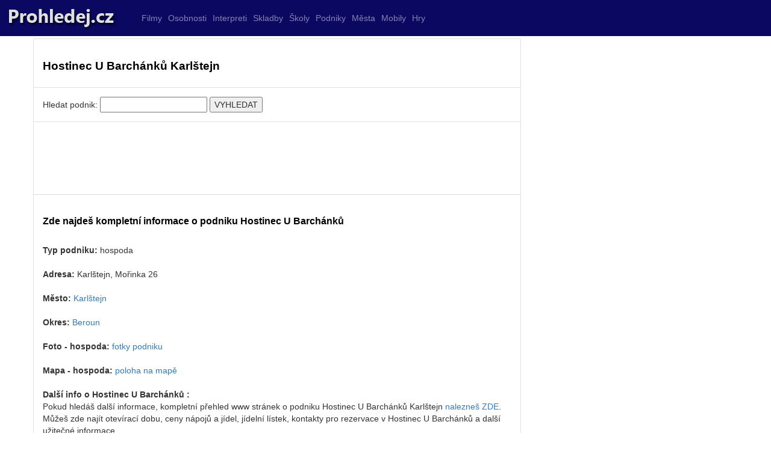

--- FILE ---
content_type: text/html
request_url: https://www.prohledej.cz/podnik/hospoda/karlstejn/11031/hostinec-u-barchanku/
body_size: 12556
content:

<!DOCTYPE html PUBLIC "-//W3C//DTD XHTML 1.0 Transitional//EN" "https://www.w3.org/TR/xhtml1/DTD/xhtml1-transitional.dtd">
<html xmlns="https://www.w3.org/1999/xhtml" xml:lang="cs" lang="cs">

  <head>



        <title>Hostinec U Barchánků  Karlštejn</title>
    <meta name="description" content="Hostinec U Barchánků  Karlštejn">
    <meta name="keywords" content="Hostinec U Barchánků ,Karlštejn,restaurace,pizzerie,hospody,pivnice,kavárny,cukrárny,kluby,disko">
    <meta name="author" content="prohledej.cz">
<meta http-equiv="Content-Type" content="text/html; charset=utf-8" />
<meta http-equiv="Content-language" content="cs" />
<meta name="resource-type" content="document" />
<meta name="robots" content="index,follow" />
<meta name="googlebot" content="index,follow,snippet,archive" />
    <meta https-equiv="X-UA-Compatible" content="IE=edge">
<link rel="shortcut icon" href="https://www.prohledej.cz/favicon.ico" type="image/x-icon">


    <meta name="viewport" content="width=device-width, initial-scale=1">

    <script src="https://www.prohledej.cz/js/jquery-1.11.3.min.js?vers=df564gff"></script>


<script src="https://www.prohledej.cz/js/bootstrap.min.js?vers=df564gff"></script>
        <link href="https://www.prohledej.cz/assets/css/toolkit.css" rel="stylesheet">
            <link href="https://www.prohledej.cz/assets/css/application.css" rel="stylesheet">
                <link href="https://www.prohledej.cz/css/bootstrap.min.css?vers=df564gff" rel="stylesheet">
        <link href="https://www.prohledej.cz/css/nstyle_vlastni.css?vers=df564gff" rel="stylesheet">



  </head>


<body class="bpi">




<nav class="ck rj aeq ro vq app-navbar">
  <button
    class="re rh ayd"
    type="button"
    data-toggle="collapse"
    data-target="#navbarResponsive"
    aria-controls="navbarResponsive"
    aria-expanded="false"
    aria-label="Toggle navigation">
<span class="rf">
<img height='30' src="https://www.prohledej.cz/images/menu.png">
</span>
 </button>

  <a href="https://www.prohledej.cz/">
    <img src="https://www.prohledej.cz/images/logo.png" alt="prohledej.cz">
  </a>



  <div class="collapse f" id="navbarResponsive">&nbsp; &nbsp; &nbsp; &nbsp; &nbsp;
    <ul class="navbar-nav ain">

  <li class="hidden-sm qx ">
        <a class="qv" href="https://www.prohledej.cz/filmy-seznam/novinky/0/">Filmy</a>
      </li>
  <li class="hidden-sm qx ">
        <a class="qv" href="https://www.prohledej.cz/osobnosti-celebrity/novinky/0/">Osobnosti</a>
      </li>
      <li class="hidden-sm qx ">
        <a class="qv" href="https://www.prohledej.cz/hudba-stazeni/novinky/0/">Interpreti</a>
      </li>


  <li class="hidden-sm qx ">
        <a class="qv" href="https://www.prohledej.cz/hudba-ke-stazeni-zdarma/novinky/0/">Skladby</a>
      </li>
  <li class="hidden-sm qx ">
        <a class="qv" href="https://www.prohledej.cz/kat1/skola/">Školy</a>
      </li>
  <li class="hidden-sm qx ">
        <a class="qv" href="https://www.prohledej.cz/podniky/novinky/0/">Podniky</a>
      </li>

  <li class="hidden-sm qx ">
        <a class="qv" href="https://www.prohledej.cz/okresy/">Města</a>
      </li>
  <li class="hidden-sm qx ">
        <a class="qv" href="https://www.prohledej.cz/mobil-zdarma/nokia/">Mobily</a>
      </li>
  <li class="hidden-sm qx ">
        <a class="qv" href="https://www.prohledej.cz/hry/">Hry</a>
      </li>


    </ul>

  </div>
</nav>


<div class="by ahy">
  <div class="dq">
    <div class="fk">
<ul class="ca bqe bqf agk">




<li class="tu b ahx">
<h1>Hostinec U Barchánků  Karlštejn</h1><br/></li><li class="tu b ahx"><br><form id='test' rel='nofollow' name='form2' method='post' action='https://www.prohledej.cz/katalog.php'><input type='hidden' NAME='uaction' value='1'><input type='hidden' NAME='ful_id' value='1'>Hledat podnik: <input name='fl' id='CityLocal' maxLength='20' size='20' value=''> <input type='submit' value='VYHLEDAT' name=zmenitse></form><br>  </li><li class="tu b ahx">


<script async src="//pagead2.googlesyndication.com/pagead/js/adsbygoogle.js"></script>
<ins class="adsbygoogle" style="display:inline-block;max-width:1200px;width:100%;height:90px" data-ad-client="ca-pub-8397868843308422"  data-ad-slot="1414310489"></ins>
<script>
(adsbygoogle = window.adsbygoogle || []).push({});
</script>



</li><li class="tu b ahx"><div class='tabram9'><h2>Zde najdeš kompletní informace o podniku Hostinec U Barchánků </h2><br/><strong>Typ podniku:</strong> hospoda<br/><br/><strong>Adresa:</strong> Karlštejn, Mořinka 26 <br/><br/><strong>Město:</strong> <a href='https://www.prohledej.cz/mesto/beroun/4646/karlstejn/'>Karlštejn</a><br/><br/><strong>Okres:</strong> <a href='https://www.prohledej.cz/mesta-seznam/beroun/'>Beroun</a><br/><br/><strong>Foto - hospoda:</strong> <a target='_blank' rel='nofollow' href='https://www.prohledej.cz/info.php?http://images.google.cz/images?gbv=2&hl=cs&sa=1&q=hospoda+Hostinec U Barchánků +Karlštejn'>fotky podniku</a><br/><br/><strong>Mapa - hospoda:</strong> <a target='_blank' rel='nofollow' href='https://www.mapy.cz/#st=s@sss=1@ssq=Karlštejn, Mořinka 26 '>poloha na mapě</a><br/><br/><strong>Další info o Hostinec U Barchánků :</strong> <br/>Pokud hledáš další informace, kompletní přehled www stránek o podniku Hostinec U Barchánků  Karlštejn <a target='_blank' rel='nofollow' href='https://www.prohledej.cz/katalog_info.php?cx=partner-pub-0993804840286470:z6gkra-dcf9&cof=FORID:10&ie=windows-1250&q=hospoda+Hostinec U Barchánků '>nalezneš ZDE</a>. Můžeš zde najít otevírací dobu, ceny nápojů a jídel, jídelní lístek, kontakty pro rezervace v Hostinec U Barchánků  a další užitečné informace.<br/><br/></div><br/><div class='mezerka'><br/><strong>Seznam podniků ve městě Karlštejn: </strong></div><br/><a href='https://www.prohledej.cz/podnik/restaurace/karlstejn/15979/restaurace-a-penzion-pod-draci-skalou/'>Restaurace a penzion Pod Dračí skálou</a> (restaurace)<br/> <a href='https://www.prohledej.cz/podnik/restaurace/karlstejn/16263/restaurace-bohemia/'>Restaurace Bohemia</a> (restaurace)<br/> <a href='https://www.prohledej.cz/podnik/restaurace/karlstejn/16873/restaurace-koliba/'>Restaurace Koliba</a> (restaurace)<br/> <a href='https://www.prohledej.cz/podnik/restaurace/karlstejn/17840/restauracepodhradem/'>RestauracePodHradem</a> (restaurace)<br/> <a href='https://www.prohledej.cz/podnik/restaurace/karlstejn/18702/restaurace-u-janu/'>Restaurace U Janů</a> (restaurace)<br/> <a href='https://www.prohledej.cz/podnik/restaurace/karlstejn/20026/restaurant-u-karla-iv/'>Restaurant U Karla IV.</a> (restaurace)<br/> <a href='https://www.prohledej.cz/podnik/hospoda/karlstejn/10863/hostinec-na-spejchare/'>Hostinec Na Špejchaře </a> (hospoda)<br/> <a href='https://www.prohledej.cz/podnik/hospoda/karlstejn/11031/hostinec-u-barchanku/'>Hostinec U Barchánků </a> (hospoda)<br/> <a href='https://www.prohledej.cz/podnik/hospoda/karlstejn/1780/ceska-hospoda/'>Česká hospoda</a> (hospoda)<br/> <a href='https://www.prohledej.cz/podnik/rychlé občerstvení/karlstejn/1107/bistro-oto/'>Bistro Oto</a> (rychlé občerstvení)<br/> <br/><div class='mezerka'><br/><strong>Další podniky ve stejném okrese Beroun: </strong></div.<br/><a href='https://www.prohledej.cz/podnik/restaurace/horovice/13106/hotelzelenystrom/'>HotelZelenýstrom</a> (restaurace - <a href='https://www.prohledej.cz/mesto/beroun/4708/horovice/'>Hořovice</a> )<br/> <a href='https://www.prohledej.cz/podnik/restaurace/zebrak/13134/hotel-zebrak/'>Hotel Žebrák</a> (restaurace - <a href='https://www.prohledej.cz/mesto/beroun/4705/zebrak/'>Žebrák</a> )<br/> <a href='https://www.prohledej.cz/podnik/hospoda/tman/11051/hostinec-u-bousku/'>Hostinec U Boušků </a> (hospoda - <a href='https://www.prohledej.cz/mesto/beroun/4690/tman/'>Tmaň</a> )<br/> <a href='https://www.prohledej.cz/podnik/hospoda/zaluzi/11163/hostinec-u-humlu/'>Hostinec U Humlů </a> (hospoda - <a href='https://www.prohledej.cz/mesto/beroun/4703/zaluzi/'>Záluží</a> )<br/> <a href='https://www.prohledej.cz/podnik/hospoda/kublov/11194/hostinec-u-jirasku/'>Hostinec U Jirásků </a> (hospoda - <a href='https://www.prohledej.cz/mesto/beroun/4652/kublov/'>Kublov</a> )<br/> <a href='https://www.prohledej.cz/podnik/hospoda/kraluv-dvur/11227/hostinec-u-karla-iv/'>Hostinec U Karla IV. </a> (hospoda - <a href='https://www.prohledej.cz/mesto/beroun/4651/kraluv-dvur/'>Králův Dvůr</a> )<br/> <a href='https://www.prohledej.cz/podnik/hospoda/hyskov/11571/hostinec-u-svestku/'>Hostinec U Švestků </a> (hospoda - <a href='https://www.prohledej.cz/mesto/beroun/4639/hyskov/'>Hýskov</a> )<br/> <a href='https://www.prohledej.cz/podnik/hospoda/tlustice/11610/hostinec-u-vlcku/'>Hostinec U Vlčků </a> (hospoda - <a href='https://www.prohledej.cz/mesto/beroun/4689/tlustice/'>Tlustice</a> )<br/> <a href='https://www.prohledej.cz/podnik/restaurace/beroun/11726/hotel-barbora-garni/'>Hotel - Barbora Garni </a> (restaurace - <a href='https://www.prohledej.cz/mesto/beroun/4707/beroun/'>Beroun</a> )<br/> <a href='https://www.prohledej.cz/podnik/restaurace/beroun/11762/hoteladpuk/'>HotelADPUK****</a> (restaurace - <a href='https://www.prohledej.cz/mesto/beroun/4707/beroun/'>Beroun</a> )<br/> <a href='https://www.prohledej.cz/podnik/restaurace/trubin/11975/hotel-corint/'>Hotel Corint </a> (restaurace - <a href='https://www.prohledej.cz/mesto/beroun/4692/trubin/'>Trubín</a> )<br/> <a href='https://www.prohledej.cz/podnik/restaurace/beroun/12002/hotelceskydvur/'>HotelČeskýdvůr</a> (restaurace - <a href='https://www.prohledej.cz/mesto/beroun/4707/beroun/'>Beroun</a> )<br/> <a href='https://www.prohledej.cz/podnik/restaurace/suchomasty/12003/hotel-cesky-kras/'>Hotel Český Kras </a> (restaurace - <a href='https://www.prohledej.cz/mesto/beroun/4684/suchomasty/'>Suchomasty</a> )<br/> <a href='https://www.prohledej.cz/podnik/restaurace/srbsko/12049/hotel-elma/'>Hotel Elma </a> (restaurace - <a href='https://www.prohledej.cz/mesto/beroun/4682/srbsko/'>Srbsko</a> )<br/> <a href='https://www.prohledej.cz/podnik/restaurace/zdice/12212/hotel-huml/'>Hotel Huml</a> (restaurace - <a href='https://www.prohledej.cz/mesto/beroun/4704/zdice/'>Zdice</a> )<br/> <a href='https://www.prohledej.cz/podnik/restaurace/beroun/13030/hotel-venedik/'>Hotel Venedik</a> (restaurace - <a href='https://www.prohledej.cz/mesto/beroun/4707/beroun/'>Beroun</a> )<br/> <a href='https://www.prohledej.cz/podnik/vinotéka/beroun/13353/pension-bartak/'>Pension Barták</a> (vinotéka - <a href='https://www.prohledej.cz/mesto/beroun/4707/beroun/'>Beroun</a> )<br/> <a href='https://www.prohledej.cz/podnik/restaurace/beroun/13650/penzionprimus/'>PenzionPrimus</a> (restaurace - <a href='https://www.prohledej.cz/mesto/beroun/4707/beroun/'>Beroun</a> )<br/> <a href='https://www.prohledej.cz/podnik/pivnice/horovice/13965/pivnice-bunkr/'>Pivnice Bunkr</a> (pivnice - <a href='https://www.prohledej.cz/mesto/beroun/4708/horovice/'>Hořovice</a> )<br/> <a href='https://www.prohledej.cz/podnik/pizzerie/horovice/14341/pizza-restaurant/'>Pizza restaurant</a> (pizzerie - <a href='https://www.prohledej.cz/mesto/beroun/4708/horovice/'>Hořovice</a> )<br/> </li>
</ul>



<script async src="//pagead2.googlesyndication.com/pagead/js/adsbygoogle.js"></script>
<ins class="adsbygoogle" style="display:inline-block;max-width:1200px;width:100%;height:90px" data-ad-client="ca-pub-8717502087602912"  data-ad-slot="7770757230"></ins>
<script>
(adsbygoogle = window.adsbygoogle || []).push({});
</script>







<br><br>


2024 © <a href="https://www.prohledej.cz/">Prohledej.cz</a>  / <a href="https://www.prohledej.cz/navody-cestiny/novinky/0/">Návody na hry</a> / <a href="https://www.prohledej.cz/navody/novinky/0/">články</a>
</br></br>
 </br></br>


 </div>
 


<script>


$(document).ready(function(){
    $('[data-toggle="tooltip"]').tooltip();
});

$(document).ready(function(){
    $('[data-toggle="popover"]').popover();
});
</script>

<img src="https://toplist.cz/dot.asp?ID=73027&amp;logo=blank" width="0" height="0" alt=""/>
<script>
  (function(i,s,o,g,r,a,m){i['GoogleAnalyticsObject']=r;i[r]=i[r]||function(){
  (i[r].q=i[r].q||[]).push(arguments)},i[r].l=1*new Date();a=s.createElement(o),
  m=s.getElementsByTagName(o)[0];a.async=1;a.src=g;m.parentNode.insertBefore(a,m)
  })(window,document,'script','https://www.google-analytics.com/analytics.js','ga');

  ga('create', 'UA-9989807-1', 'auto');
  ga('send', 'pageview');

</script>

  </body>
</html>




--- FILE ---
content_type: text/html; charset=utf-8
request_url: https://www.google.com/recaptcha/api2/aframe
body_size: 267
content:
<!DOCTYPE HTML><html><head><meta http-equiv="content-type" content="text/html; charset=UTF-8"></head><body><script nonce="J0ZhKO-QK82scU8SzUPxmA">/** Anti-fraud and anti-abuse applications only. See google.com/recaptcha */ try{var clients={'sodar':'https://pagead2.googlesyndication.com/pagead/sodar?'};window.addEventListener("message",function(a){try{if(a.source===window.parent){var b=JSON.parse(a.data);var c=clients[b['id']];if(c){var d=document.createElement('img');d.src=c+b['params']+'&rc='+(localStorage.getItem("rc::a")?sessionStorage.getItem("rc::b"):"");window.document.body.appendChild(d);sessionStorage.setItem("rc::e",parseInt(sessionStorage.getItem("rc::e")||0)+1);localStorage.setItem("rc::h",'1766510620294');}}}catch(b){}});window.parent.postMessage("_grecaptcha_ready", "*");}catch(b){}</script></body></html>

--- FILE ---
content_type: text/css
request_url: https://www.prohledej.cz/assets/css/toolkit.css
body_size: 178773
content:

html {
  font-family: arial;
  line-height: 1.15;
  -ms-text-size-adjust: 100%;
  -webkit-text-size-adjust: 100%; }

body {
  margin: 0; }

article,
aside,
footer,
header,
nav,
section {
  display: block; }



figcaption,
figure,
main {
  display: block; }

figure {
  margin: 1em 40px; }

hr {
  box-sizing: content-box;
  height: 0;
  overflow: visible; }

pre {
  font-family: arial;
  font-size: 1em; }

a {
  background-color: transparent;
  -webkit-text-decoration-skip: objects; }

a:active,
a:hover {
  outline-width: 0; }

abbr[title] {
  border-bottom: none;
  text-decoration: underline;
  text-decoration: underline dotted; }

b,
strong {
  font-weight: inherit; }

b,
strong {
  font-weight: bolder; }

code,
kbd,
samp {
  font-family: arial;
  font-size: 1em; }

dfn {
  font-style: italic; }

mark {
  background-color: #ff0;
  color: #000; }

small {
  font-size: 80%; }

sub,
sup {
  font-size: 75%;
  line-height: 0;
  position: relative;
  vertical-align: baseline; }

sub {
  bottom: -0.25em; }

sup {
  top: -0.5em; }

audio,
video {
  display: inline-block; }

audio:not([controls]) {
  display: none;
  height: 0; }

img {
  border-style: none; }

svg:not(:root) {
  overflow: hidden; }

button,
input,
optgroup,
select,
textarea {
  font-family: arial;
  font-size: 100%;
  line-height: 1.15;
  margin: 0; }

button,
input {
  overflow: visible; }

button,
select {
  text-transform: none; }

button,
html [type="button"],
[type="reset"],
[type="submit"] {
  -webkit-appearance: button; }

button::-moz-focus-inner,
[type="button"]::-moz-focus-inner,
[type="reset"]::-moz-focus-inner,
[type="submit"]::-moz-focus-inner {
  border-style: none;
  padding: 0; }

button:-moz-focusring,
[type="button"]:-moz-focusring,
[type="reset"]:-moz-focusring,
[type="submit"]:-moz-focusring {
  outline: 1px dotted ButtonText; }

fieldset {
  border: 1px solid #c0c0c0;
  margin: 0 2px;
  padding: 0.35em 0.625em 0.75em; }

legend {
  box-sizing: border-box;
  color: inherit;
  display: table;
  max-width: 100%;
  padding: 0;
  white-space: normal; }

progress {
  display: inline-block;
  vertical-align: baseline; }

textarea {
  overflow: auto; }

[type="checkbox"],
[type="radio"] {
  box-sizing: border-box;
  padding: 0; }

[type="number"]::-webkit-inner-spin-button,
[type="number"]::-webkit-outer-spin-button {
  height: auto; }

[type="search"] {
  -webkit-appearance: textfield;
  outline-offset: -2px; }

[type="search"]::-webkit-search-cancel-button,
[type="search"]::-webkit-search-decoration {
  -webkit-appearance: none; }

::-webkit-file-upload-button {
  -webkit-appearance: button;
  font: inherit; }

details,
menu {
  display: block; }

summary {
  display: list-item; }

canvas {
  display: inline-block; }

template {
  display: none; }

[hidden] {
  display: none; }

@media print {
  *,
  *::before,
  *::after,
  p::first-letter,
  div::first-letter,
  blockquote::first-letter,
  li::first-letter,
  p::first-line,
  div::first-line,
  blockquote::first-line,
  li::first-line {
    text-shadow: none !important;
    box-shadow: none !important; }
  a,
  a:visited {
    text-decoration: underline; }
  abbr[title]::after {
    content: " (" attr(title) ")"; }
  pre {
    white-space: pre-wrap !important; }
  pre,
  blockquote {
    border: 1px solid #999;
    page-break-inside: avoid; }
  thead {
    display: table-header-group; }
  tr,
  img {
    page-break-inside: avoid; }
  p,
  h2,
  h3 {
    orphans: 3;
    widows: 3; }
  h2,
  h3 {
    page-break-after: avoid; }
  .ck {
    display: none; }
  .cl {
    border: 1px solid #000; }
  .cm {
    border-collapse: collapse !important; }
    .cm td,
    .cm th {
      background-color: #fff !important; }
  .cn th,
  .cn td {
    border: 1px solid #ddd !important; } }

html {
  box-sizing: border-box; }

*,
*::before,
*::after {
  box-sizing: inherit; }

@-ms-viewport {
  width: device-width; }

html {
  -ms-overflow-style: scrollbar;
  -webkit-tap-highlight-color: transparent; }

body {
  font-family: "Arial", "Open Sans", "Helvetica Neue", Helvetica, Arial, arial;
  font-size: 1rem;
  font-weight: 300;
  line-height: 1.6;
  color: #292b2c;
  background-color: #f5f8fa; }

[tabindex="-1"]:focus {
  outline: none !important; }

h1, h2, h3, h4, h5, h6 {
  margin-top: 0;
  margin-bottom: .5rem; }

p {
  margin-top: 0;
  margin-bottom: 1rem; }

abbr[title],
abbr[data-original-title] {
  cursor: help; }

address {
  margin-bottom: 1rem;
  font-style: normal;
  line-height: inherit; }

ol,
ul,
dl {
  margin-top: 0;
  margin-bottom: 1rem; }

ol ol,
ul ul,
ol ul,
ul ol {
  margin-bottom: 0; }

dt {
  font-weight: bold; }

dd {
  margin-bottom: .5rem;
  margin-left: 0; }

blockquote {
  margin: 0 0 1rem; }

a {
  color: #0a0861;
  text-decoration: none; }
  a:focus, a:hover {
    color: #014c8c;
    text-decoration: underline; }

a:not([href]):not([tabindex]) {
  color: inherit;
  text-decoration: none; }
  a:not([href]):not([tabindex]):focus, a:not([href]):not([tabindex]):hover {
    color: inherit;
    text-decoration: none; }
  a:not([href]):not([tabindex]):focus {
    outline: 0; }

pre {
  margin-top: 0;
  margin-bottom: 1rem;
  overflow: auto; }

figure {
  margin: 0 0 1rem; }

img {
  vertical-align: middle; }

[role="button"] {
  cursor: pointer; }

a,
area,
button,
[role="button"],
input,
label,
select,
summary,
textarea {
  -ms-touch-action: manipulation;
      touch-action: manipulation; }

table {
  border-collapse: collapse;
  background-color: transparent; }

caption {
  padding-top: 0.75rem;
  padding-bottom: 0.75rem;
  color: #636c72;
  text-align: left;
  caption-side: bottom; }

th {
  text-align: left; }

label {
  display: inline-block;
  margin-bottom: .5rem; }

button:focus {
  outline: 1px dotted;
  outline: 5px auto -webkit-focus-ring-color; }

input,
button,
select,
textarea {
  line-height: inherit; }

input[type="radio"]:disabled,
input[type="checkbox"]:disabled {
  cursor: not-allowed; }

input[type="date"],
input[type="time"],
input[type="datetime-local"],
input[type="month"] {
  -webkit-appearance: listbox; }

textarea {
  resize: vertical; }

fieldset {
  min-width: 0;
  padding: 0;
  margin: 0;
  border: 0; }

legend {
  display: block;
  width: 100%;
  padding: 0;
  margin-bottom: .5rem;
  font-size: 1.5rem;
  line-height: inherit; }

input[type="search"] {
  -webkit-appearance: none; }

output {
  display: inline-block; }

[hidden] {
  display: none !important; }

.co, .cp, .cq, .cr, .cs, .ct {
  margin-bottom: 0.5rem;
  font-family: arial;
  font-weight: 600;
  line-height: 1.2;
  color: inherit; }



.cu {
  font-size: 1rem;
  font-weight: 300; }

.cv {
  font-size: 6rem;
  font-weight: 300;
  line-height: 1.1; }

.cx {
  font-size: 5.5rem;
  font-weight: 300;
  line-height: 1.1; }

.cy {
  font-size: 4.5rem;
  font-weight: 300;
  line-height: 1.1; }

.cz {
  font-size: 3.5rem;
  font-weight: 300;
  line-height: 1.1; }

hr {
  margin-top: 20px;
  margin-bottom: 20px;
  border: 0;
  border-top: 1px solid rgba(0, 0, 0, 0.1); }

small,
.da {
  font-size: 80%;
  font-weight: normal; }

mark,
.db {
  padding: 0.2em;
  background-color: #fcf8e3; }

.dc {
  padding-left: 0;
  list-style: none; }

.dd {
  padding-left: 0;
  list-style: none; }

.de {
  display: inline-block; }
  .de:not(:last-child) {
    margin-right: 5px; }

.df {
  font-size: 90%;
  text-transform: uppercase; }

.dg {
  padding: 10px 20px;
  margin-bottom: 20px;
  font-size: 1.25rem;
  border-left: 0.25rem solid #eceeef; }

.dh {
  display: block;
  font-size: 80%;
  color: #636c72; }
  .dh::before {
    content: "\2014 \00A0"; }

.di {
  padding-right: 20px;
  padding-left: 0;
  text-align: right;
  border-right: 0.25rem solid #eceeef;
  border-left: 0; }

.di .dh::before {
  content: ""; }

.di .dh::after {
  content: "\00A0 \2014"; }

.dj {
  max-width: 100%;
  height: auto; }

.dk {
  padding: 0.25rem;
  background-color: #fff;
  border: 1px solid #ddd;
  border-radius: 0.25rem;
  -webkit-transition: all 0.2s ease-in-out;
  transition: all 0.2s ease-in-out;
  max-width: 100%;
  height: auto; }

.dl {
  display: inline-block; }

.dm {
  margin-bottom: 10px;
  line-height: 1; }

.dn {
  font-size: 90%;
  color: #636c72; }

code,
kbd,
pre,
samp {
  font-family: Arial,Menlo, Monaco, Consolas, "Liberation Mono", "Courier New", monospace; }

code {
  padding: 0.2rem 0.4rem;
  font-size: 90%;
  color: #bd4147;
  background-color: #f7f7f9;
  border-radius: 0.25rem; }
  a > code {
    padding: 0;
    color: inherit;
    background-color: inherit; }

kbd {
  padding: 0.2rem 0.4rem;
  font-size: 90%;
  color: #fff;
  background-color: #292b2c;
  border-radius: 0.2rem; }
  kbd kbd {
    padding: 0;
    font-size: 100%;
    font-weight: bold; }

pre {
  display: block;
  margin-top: 0;
  margin-bottom: 1rem;
  font-size: 90%;
  color: #292b2c; }
  pre code {
    padding: 0;
    font-size: inherit;
    color: inherit;
    background-color: transparent;
    border-radius: 0; }

.do {
  max-height: 340px;
  overflow-y: scroll; }

.by {
  position: relative;
  margin-left: auto;
  margin-right: auto;
  padding-right: 15px;
  padding-left: 15px; }
  @media (min-width: 576px) {
    .by {
      padding-right: 15px;
      padding-left: 15px; } }
  @media (min-width: 768px) {
    .by {
      padding-right: 15px;
      padding-left: 15px; } }
  @media (min-width: 992px) {
    .by {
      padding-right: 15px;
      padding-left: 15px; } }
  @media (min-width: 1200px) {
    .by {
      padding-right: 15px;
      padding-left: 15px; } }
  @media (min-width: 1200px) {
    .by {
      width: 1200px;
      max-width: 100%; } }
      
   @media (min-width: 1500px) {
    .by {
      width: 1500px;
      max-width: 100%; } }     
      
  @media (min-width: 1700px) {
    .by {
      width: 1730px;
      max-width: 100%; } }

.dp {
  position: relative;
  margin-left: auto;
  margin-right: auto;
  padding-right: 15px;
  padding-left: 15px; }
  @media (min-width: 576px) {
    .dp {
      padding-right: 15px;
      padding-left: 15px; } }
  @media (min-width: 768px) {
    .dp {
      padding-right: 15px;
      padding-left: 15px; } }
  @media (min-width: 992px) {
    .dp {
      padding-right: 15px;
      padding-left: 15px; } }
  @media (min-width: 1200px) {
    .dp {
      padding-right: 15px;
      padding-left: 15px; } }

.dq {
  display: -webkit-box;
  display: -ms-flexbox;
  display: flex;
  -ms-flex-wrap: wrap;
      flex-wrap: wrap;
  margin-right: -15px;
  margin-left: -15px; }
  @media (min-width: 576px) {
    .dq {
      margin-right: -15px;
      margin-left: -15px; } }
  @media (min-width: 768px) {
    .dq {
      margin-right: -15px;
      margin-left: -15px; } }
  @media (min-width: 992px) {
    .dq {
      margin-right: -15px;
      margin-left: -15px; } }
  @media (min-width: 1200px) {
    .dq {
      margin-right: -15px;
      margin-left: -15px; } }

.dr {
  margin-right: 0;
  margin-left: 0; }
  .dr > .ds,
  .dr > [class*="col-"] {
    padding-right: 0;
    padding-left: 0; }

.dt, .du, .dv, .dw, .dx, .dy, .dz, .ea, .eb, .ec, .ed, .ee, .ds, .ef, .eg, .eh, .ei, .ej, .ek, .el, .em, .en, .eo, .ep, .eq, .er, .es, .et, .eu, .ev, .ew, .ex, .ey, .ez, .fa, .fb, .fc, .fd, .fe, .ff, .fg, .fh, .fi, .fj, .fk, .fl, .fm, .fn, .fo, .fp, .fq, .fr, .fs, .ft, .fu, .fv, .fw, .fx, .fy, .fz, .ga, .gb, .gc, .gd, .ge {
  position: relative;
  width: 100%;
  min-height: 1px;
  padding-right: 15px;
  padding-left: 15px; }
  @media (min-width: 576px) {
    .dt, .du, .dv, .dw, .dx, .dy, .dz, .ea, .eb, .ec, .ed, .ee, .ds, .ef, .eg, .eh, .ei, .ej, .ek, .el, .em, .en, .eo, .ep, .eq, .er, .es, .et, .eu, .ev, .ew, .ex, .ey, .ez, .fa, .fb, .fc, .fd, .fe, .ff, .fg, .fh, .fi, .fj, .fk, .fl, .fm, .fn, .fo, .fp, .fq, .fr, .fs, .ft, .fu, .fv, .fw, .fx, .fy, .fz, .ga, .gb, .gc, .gd, .ge {
      padding-right: 15px;
      padding-left: 15px; } }
  @media (min-width: 768px) {
    .dt, .du, .dv, .dw, .dx, .dy, .dz, .ea, .eb, .ec, .ed, .ee, .ds, .ef, .eg, .eh, .ei, .ej, .ek, .el, .em, .en, .eo, .ep, .eq, .er, .es, .et, .eu, .ev, .ew, .ex, .ey, .ez, .fa, .fb, .fc, .fd, .fe, .ff, .fg, .fh, .fi, .fj, .fk, .fl, .fm, .fn, .fo, .fp, .fq, .fr, .fs, .ft, .fu, .fv, .fw, .fx, .fy, .fz, .ga, .gb, .gc, .gd, .ge {
      padding-right: 15px;
      padding-left: 15px; } }
  @media (min-width: 992px) {
    .dt, .du, .dv, .dw, .dx, .dy, .dz, .ea, .eb, .ec, .ed, .ee, .ds, .ef, .eg, .eh, .ei, .ej, .ek, .el, .em, .en, .eo, .ep, .eq, .er, .es, .et, .eu, .ev, .ew, .ex, .ey, .ez, .fa, .fb, .fc, .fd, .fe, .ff, .fg, .fh, .fi, .fj, .fk, .fl, .fm, .fn, .fo, .fp, .fq, .fr, .fs, .ft, .fu, .fv, .fw, .fx, .fy, .fz, .ga, .gb, .gc, .gd, .ge {
      padding-right: 15px;
      padding-left: 15px; } }
  @media (min-width: 1200px) {
    .dt, .du, .dv, .dw, .dx, .dy, .dz, .ea, .eb, .ec, .ed, .ee, .ds, .ef, .eg, .eh, .ei, .ej, .ek, .el, .em, .en, .eo, .ep, .eq, .er, .es, .et, .eu, .ev, .ew, .ex, .ey, .ez, .fa, .fb, .fc, .fd, .fe, .ff, .fg, .fh, .fi, .fj, .fk, .fl, .fm, .fn, .fo, .fp, .fq, .fr, .fs, .ft, .fu, .fv, .fw, .fx, .fy, .fz, .ga, .gb, .gc, .gd, .ge {
      padding-right: 15px;
      padding-left: 15px; } }

.ds {
  -ms-flex-preferred-size: 0;
      flex-basis: 0;
  -webkit-box-flex: 1;
      -ms-flex-positive: 1;
          flex-grow: 1;
  max-width: 100%; }

.gf {
  -webkit-box-flex: 0;
      -ms-flex: 0 0 auto;
          flex: 0 0 auto;
  width: auto; }

.dt {
  -webkit-box-flex: 0;
      -ms-flex: 0 0 8.33333%;
          flex: 0 0 8.33333%;
  max-width: 8.33333%; }

.du {
  -webkit-box-flex: 0;
      -ms-flex: 0 0 16.66667%;
          flex: 0 0 16.66667%;
  max-width: 16.66667%; }

.dv {
  -webkit-box-flex: 0;
      -ms-flex: 0 0 25%;
          flex: 0 0 25%;
  max-width: 25%; }

.dw {
  -webkit-box-flex: 0;
      -ms-flex: 0 0 33.33333%;
          flex: 0 0 33.33333%;
  max-width: 33.33333%; }

.dx {
  -webkit-box-flex: 0;
      -ms-flex: 0 0 41.66667%;
          flex: 0 0 41.66667%;
  max-width: 41.66667%; }

.dy {
  -webkit-box-flex: 0;
      -ms-flex: 0 0 50%;
          flex: 0 0 50%;
  max-width: 50%; }

.dz {
  -webkit-box-flex: 0;
      -ms-flex: 0 0 58.33333%;
          flex: 0 0 58.33333%;
  max-width: 58.33333%; }

.ea {
  -webkit-box-flex: 0;
      -ms-flex: 0 0 66.66667%;
          flex: 0 0 66.66667%;
  max-width: 66.66667%; }

.eb {
  -webkit-box-flex: 0;
      -ms-flex: 0 0 75%;
          flex: 0 0 75%;
  max-width: 75%; }

.ec {
  -webkit-box-flex: 0;
      -ms-flex: 0 0 83.33333%;
          flex: 0 0 83.33333%;
  max-width: 83.33333%; }

.ed {
  -webkit-box-flex: 0;
      -ms-flex: 0 0 91.66667%;
          flex: 0 0 91.66667%;
  max-width: 91.66667%; }

.ee {
  -webkit-box-flex: 0;
      -ms-flex: 0 0 100%;
          flex: 0 0 100%;
  max-width: 100%; }

.gg {
  right: auto; }

.gh {
  right: 8.33333%; }

.gi {
  right: 16.66667%; }

.gj {
  right: 25%; }

.gk {
  right: 33.33333%; }

.gl {
  right: 41.66667%; }

.gm {
  right: 50%; }

.gn {
  right: 58.33333%; }

.go {
  right: 66.66667%; }

.gp {
  right: 75%; }

.gq {
  right: 83.33333%; }

.gr {
  right: 91.66667%; }

.gs {
  right: 100%; }

.gt {
  left: auto; }

.gu {
  left: 8.33333%; }

.gv {
  left: 16.66667%; }

.gw {
  left: 25%; }

.gx {
  left: 33.33333%; }

.gy {
  left: 41.66667%; }

.gz {
  left: 50%; }

.ha {
  left: 58.33333%; }

.hb {
  left: 66.66667%; }

.hc {
  left: 75%; }

.hd {
  left: 83.33333%; }

.he {
  left: 91.66667%; }

.hf {
  left: 100%; }

.hg {
  margin-left: 8.33333%; }

.hh {
  margin-left: 16.66667%; }

.hi {
  margin-left: 25%; }

.hj {
  margin-left: 33.33333%; }

.hk {
  margin-left: 41.66667%; }

.hl {
  margin-left: 50%; }

.hm {
  margin-left: 58.33333%; }

.hn {
  margin-left: 66.66667%; }

.ho {
  margin-left: 75%; }

.hp {
  margin-left: 83.33333%; }

.hq {
  margin-left: 91.66667%; }

@media (min-width: 576px) {
  .er {
    -ms-flex-preferred-size: 0;
        flex-basis: 0;
    -webkit-box-flex: 1;
        -ms-flex-positive: 1;
            flex-grow: 1;
    max-width: 100%; }
  .hr {
    -webkit-box-flex: 0;
        -ms-flex: 0 0 auto;
            flex: 0 0 auto;
    width: auto; }
  .ef {
    -webkit-box-flex: 0;
        -ms-flex: 0 0 8.33333%;
            flex: 0 0 8.33333%;
    max-width: 8.33333%; }
  .eg {
    -webkit-box-flex: 0;
        -ms-flex: 0 0 16.66667%;
            flex: 0 0 16.66667%;
    max-width: 16.66667%; }
  .eh {
    -webkit-box-flex: 0;
        -ms-flex: 0 0 25%;
            flex: 0 0 25%;
    max-width: 25%; }
  .ei {
    -webkit-box-flex: 0;
        -ms-flex: 0 0 33.33333%;
            flex: 0 0 33.33333%;
    max-width: 33.33333%; }
  .ej {
    -webkit-box-flex: 0;
        -ms-flex: 0 0 41.66667%;
            flex: 0 0 41.66667%;
    max-width: 41.66667%; }
  .ek {
    -webkit-box-flex: 0;
        -ms-flex: 0 0 50%;
            flex: 0 0 50%;
    max-width: 50%; }
  .el {
    -webkit-box-flex: 0;
        -ms-flex: 0 0 58.33333%;
            flex: 0 0 58.33333%;
    max-width: 58.33333%; }
  .em {
    -webkit-box-flex: 0;
        -ms-flex: 0 0 66.66667%;
            flex: 0 0 66.66667%;
    max-width: 66.66667%; }
  .en {
    -webkit-box-flex: 0;
        -ms-flex: 0 0 75%;
            flex: 0 0 75%;
    max-width: 75%; }
  .eo {
    -webkit-box-flex: 0;
        -ms-flex: 0 0 83.33333%;
            flex: 0 0 83.33333%;
    max-width: 83.33333%; }
  .ep {
    -webkit-box-flex: 0;
        -ms-flex: 0 0 91.66667%;
            flex: 0 0 91.66667%;
    max-width: 91.66667%; }
  .eq {
    -webkit-box-flex: 0;
        -ms-flex: 0 0 100%;
            flex: 0 0 100%;
    max-width: 100%; }
  .hs {
    right: auto; }
  .ht {
    right: 8.33333%; }
  .hu {
    right: 16.66667%; }
  .hv {
    right: 25%; }
  .hw {
    right: 33.33333%; }
  .hx {
    right: 41.66667%; }
  .hy {
    right: 50%; }
  .hz {
    right: 58.33333%; }
  .ia {
    right: 66.66667%; }
  .ib {
    right: 75%; }
  .ic {
    right: 83.33333%; }
  .id {
    right: 91.66667%; }
  .ie {
    right: 100%; }
  .if {
    left: auto; }
  .ig {
    left: 8.33333%; }
  .ih {
    left: 16.66667%; }
  .ii {
    left: 25%; }
  .ij {
    left: 33.33333%; }
  .ik {
    left: 41.66667%; }
  .il {
    left: 50%; }
  .im {
    left: 58.33333%; }
  .io {
    left: 66.66667%; }
  .ip {
    left: 75%; }
  .iq {
    left: 83.33333%; }
  .ir {
    left: 91.66667%; }
  .is {
    left: 100%; }
  .it {
    margin-left: 0%; }
  .iu {
    margin-left: 8.33333%; }
  .iv {
    margin-left: 16.66667%; }
  .iw {
    margin-left: 25%; }
  .ix {
    margin-left: 33.33333%; }
  .iy {
    margin-left: 41.66667%; }
  .iz {
    margin-left: 50%; }
  .ja {
    margin-left: 58.33333%; }
  .jb {
    margin-left: 66.66667%; }
  .jc {
    margin-left: 75%; }
  .jd {
    margin-left: 83.33333%; }
  .je {
    margin-left: 91.66667%; } }

@media (min-width: 768px) {
  .fe {
    -ms-flex-preferred-size: 0;
        flex-basis: 0;
    -webkit-box-flex: 1;
        -ms-flex-positive: 1;
            flex-grow: 1;
    max-width: 100%; }
  .jf {
    -webkit-box-flex: 0;
        -ms-flex: 0 0 auto;
            flex: 0 0 auto;
    width: auto; }
  .es {
    -webkit-box-flex: 0;
        -ms-flex: 0 0 8.33333%;
            flex: 0 0 8.33333%;
    max-width: 8.33333%; }
  .et {
    -webkit-box-flex: 0;
        -ms-flex: 0 0 16.66667%;
            flex: 0 0 16.66667%;
    max-width: 16.66667%; }
  .eu {
    -webkit-box-flex: 0;
        -ms-flex: 0 0 25%;
            flex: 0 0 25%;
    max-width: 25%; }
  .ev {
    -webkit-box-flex: 0;
        -ms-flex: 0 0 33.33333%;
            flex: 0 0 33.33333%;
    max-width: 33.33333%; }
  .ew {
    -webkit-box-flex: 0;
        -ms-flex: 0 0 41.66667%;
            flex: 0 0 41.66667%;
    max-width: 41.66667%; }
  .ex {
    -webkit-box-flex: 0;
        -ms-flex: 0 0 50%;
            flex: 0 0 50%;
    max-width: 50%; }
  .ey {
    -webkit-box-flex: 0;
        -ms-flex: 0 0 58.33333%;
            flex: 0 0 58.33333%;
    max-width: 58.33333%; }
  .ez {
    -webkit-box-flex: 0;
        -ms-flex: 0 0 66.66667%;
            flex: 0 0 66.66667%;
    max-width: 66.66667%; }
  .fa {
    -webkit-box-flex: 0;
        -ms-flex: 0 0 75%;
            flex: 0 0 75%;
    max-width: 75%; }
  .fb {
    -webkit-box-flex: 0;
        -ms-flex: 0 0 83.33333%;
            flex: 0 0 83.33333%;
    max-width: 83.33333%; }
  .fc {
    -webkit-box-flex: 0;
        -ms-flex: 0 0 91.66667%;
            flex: 0 0 91.66667%;
    max-width: 91.66667%; }
  .fd {
    -webkit-box-flex: 0;
        -ms-flex: 0 0 100%;
            flex: 0 0 100%;
    max-width: 100%; }
  .jg {
    right: auto; }
  .jh {
    right: 8.33333%; }
  .ji {
    right: 16.66667%; }
  .jj {
    right: 25%; }
  .jk {
    right: 33.33333%; }
  .jl {
    right: 41.66667%; }
  .jm {
    right: 50%; }
  .jn {
    right: 58.33333%; }
  .jo {
    right: 66.66667%; }
  .jp {
    right: 75%; }
  .jq {
    right: 83.33333%; }
  .jr {
    right: 91.66667%; }
  .js {
    right: 100%; }
  .jt {
    left: auto; }
  .ju {
    left: 8.33333%; }
  .jv {
    left: 16.66667%; }
  .jw {
    left: 25%; }
  .jx {
    left: 33.33333%; }
  .jy {
    left: 41.66667%; }
  .jz {
    left: 50%; }
  .ka {
    left: 58.33333%; }
  .kb {
    left: 66.66667%; }
  .kc {
    left: 75%; }
  .kd {
    left: 83.33333%; }
  .ke {
    left: 91.66667%; }
  .kf {
    left: 100%; }
  .kg {
    margin-left: 0%; }
  .kh {
    margin-left: 8.33333%; }
  .ki {
    margin-left: 16.66667%; }
  .kj {
    margin-left: 25%; }
  .kk {
    margin-left: 33.33333%; }
  .kl {
    margin-left: 41.66667%; }
  .km {
    margin-left: 50%; }
  .kn {
    margin-left: 58.33333%; }
  .ko {
    margin-left: 66.66667%; }
  .kp {
    margin-left: 75%; }
  .kq {
    margin-left: 83.33333%; }
  .kr {
    margin-left: 91.66667%; } }

@media (min-width: 992px) {
  .fr {
    -ms-flex-preferred-size: 0;
        flex-basis: 0;
    -webkit-box-flex: 1;
        -ms-flex-positive: 1;
            flex-grow: 1;
    max-width: 100%; }
  .ks {
    -webkit-box-flex: 0;
        -ms-flex: 0 0 auto;
            flex: 0 0 auto;
    width: auto; }
  .ff {
    -webkit-box-flex: 0;
        -ms-flex: 0 0 8.33333%;
            flex: 0 0 8.33333%;
    max-width: 8.33333%; }
  .fg {
    -webkit-box-flex: 0;
        -ms-flex: 0 0 16.66667%;
            flex: 0 0 16.66667%;
    max-width: 16.66667%; }
  .fh {
    -webkit-box-flex: 0;
        -ms-flex: 0 0 25%;
            flex: 0 0 25%;
    max-width: 20%; }
  .fi {
    -webkit-box-flex: 0;
        -ms-flex: 0 0 33.33333%;
            flex: 0 0 33.33333%;
    max-width: 33.33333%; }
  .fj {
    -webkit-box-flex: 0;
        -ms-flex: 0 0 41.66667%;
            flex: 0 0 41.66667%;
    max-width: 41.66667%; }
  .fk {
    -webkit-box-flex: 0;
        -ms-flex: 0 0 70%;
            flex: 0 0 70%;
    max-width: 80%; }
  .fl {
    -webkit-box-flex: 0;
        -ms-flex: 0 0 58.33333%;
            flex: 0 0 58.33333%;
    max-width: 58.33333%; }
  .fm {
    -webkit-box-flex: 0;
        -ms-flex: 0 0 66.66667%;
            flex: 0 0 66.66667%;
    max-width: 66.66667%; }
  .fn {
    -webkit-box-flex: 0;
        -ms-flex: 0 0 75%;
            flex: 0 0 75%;
    max-width: 75%; }
  .fo {
    -webkit-box-flex: 0;
        -ms-flex: 0 0 83.33333%;
            flex: 0 0 83.33333%;
    max-width: 83.33333%; }
  .fp {
    -webkit-box-flex: 0;
        -ms-flex: 0 0 91.66667%;
            flex: 0 0 91.66667%;
    max-width: 91.66667%; }
  .fq {
    -webkit-box-flex: 0;
        -ms-flex: 0 0 100%;
            flex: 0 0 100%;
    max-width: 100%; }
  .kt {
    right: auto; }
  .ku {
    right: 8.33333%; }
  .kv {
    right: 16.66667%; }
  .kw {
    right: 25%; }
  .kx {
    right: 33.33333%; }
  .ky {
    right: 41.66667%; }
  .kz {
    right: 50%; }
  .la {
    right: 58.33333%; }
  .lb {
    right: 66.66667%; }
  .lc {
    right: 75%; }
  .ld {
    right: 83.33333%; }
  .le {
    right: 91.66667%; }
  .lf {
    right: 100%; }
  .lg {
    left: auto; }
  .lh {
    left: 8.33333%; }
  .li {
    left: 16.66667%; }
  .lj {
    left: 25%; }
  .lk {
    left: 33.33333%; }
  .ll {
    left: 41.66667%; }
  .lm {
    left: 50%; }
  .ln {
    left: 58.33333%; }
  .lo {
    left: 66.66667%; }
  .lp {
    left: 75%; }
  .lq {
    left: 83.33333%; }
  .lr {
    left: 91.66667%; }
  .ls {
    left: 100%; }
  .lt {
    margin-left: 0%; }
  .lu {
    margin-left: 8.33333%; }
  .lv {
    margin-left: 16.66667%; }
  .lw {
    margin-left: 25%; }
  .lx {
    margin-left: 33.33333%; }
  .ly {
    margin-left: 41.66667%; }
  .lz {
    margin-left: 50%; }
  .ma {
    margin-left: 58.33333%; }
  .mb {
    margin-left: 66.66667%; }
  .mc {
    margin-left: 75%; }
  .md {
    margin-left: 83.33333%; }
  .me {
    margin-left: 91.66667%; } }

@media (min-width: 1200px) {
  .ge {
    -ms-flex-preferred-size: 0;
        flex-basis: 0;
    -webkit-box-flex: 1;
        -ms-flex-positive: 1;
            flex-grow: 1;
    max-width: 100%; }
  .mf {
    -webkit-box-flex: 0;
        -ms-flex: 0 0 auto;
            flex: 0 0 auto;
    width: auto; }
  .fs {
    -webkit-box-flex: 0;
        -ms-flex: 0 0 8.33333%;
            flex: 0 0 8.33333%;
    max-width: 8.33333%; }
  .ft {
    -webkit-box-flex: 0;
        -ms-flex: 0 0 16.66667%;
            flex: 0 0 16.66667%;
    max-width: 16.66667%; }
  .fu {
    -webkit-box-flex: 0;
        -ms-flex: 0 0 25%;
            flex: 0 0 25%;
    max-width: 25%; }
  .fv {
    -webkit-box-flex: 0;
        -ms-flex: 0 0 33.33333%;
            flex: 0 0 33.33333%;
    max-width: 33.33333%; }
  .fw {
    -webkit-box-flex: 0;
        -ms-flex: 0 0 41.66667%;
            flex: 0 0 41.66667%;
    max-width: 41.66667%; }
  .fx {
    -webkit-box-flex: 0;
        -ms-flex: 0 0 50%;
            flex: 0 0 50%;
    max-width: 50%; }
  .fy {
    -webkit-box-flex: 0;
        -ms-flex: 0 0 58.33333%;
            flex: 0 0 58.33333%;
    max-width: 58.33333%; }
  .fz {
    -webkit-box-flex: 0;
        -ms-flex: 0 0 66.66667%;
            flex: 0 0 66.66667%;
    max-width: 66.66667%; }
  .ga {
    -webkit-box-flex: 0;
        -ms-flex: 0 0 75%;
            flex: 0 0 75%;
    max-width: 75%; }
  .gb {
    -webkit-box-flex: 0;
        -ms-flex: 0 0 83.33333%;
            flex: 0 0 83.33333%;
    max-width: 83.33333%; }
  .gc {
    -webkit-box-flex: 0;
        -ms-flex: 0 0 91.66667%;
            flex: 0 0 91.66667%;
    max-width: 91.66667%; }
  .gd {
    -webkit-box-flex: 0;
        -ms-flex: 0 0 100%;
            flex: 0 0 100%;
    max-width: 100%; }
  .mg {
    right: auto; }
  .mh {
    right: 8.33333%; }
  .mi {
    right: 16.66667%; }
  .mj {
    right: 25%; }
  .mk {
    right: 33.33333%; }
  .ml {
    right: 41.66667%; }
  .mm {
    right: 50%; }
  .mn {
    right: 58.33333%; }
  .mo {
    right: 66.66667%; }
  .mp {
    right: 75%; }
  .mq {
    right: 83.33333%; }
  .mr {
    right: 91.66667%; }
  .ms {
    right: 100%; }
  .mt {
    left: auto; }
  .mu {
    left: 8.33333%; }
  .mv {
    left: 16.66667%; }
  .mw {
    left: 25%; }
  .mx {
    left: 33.33333%; }
  .my {
    left: 41.66667%; }
  .mz {
    left: 50%; }
  .na {
    left: 58.33333%; }
  .nb {
    left: 66.66667%; }
  .nc {
    left: 75%; }
  .nd {
    left: 83.33333%; }
  .ne {
    left: 91.66667%; }
  .nf {
    left: 100%; }
  .ng {
    margin-left: 0%; }
  .nh {
    margin-left: 8.33333%; }
  .ni {
    margin-left: 16.66667%; }
  .nj {
    margin-left: 25%; }
  .nk {
    margin-left: 33.33333%; }
  .nl {
    margin-left: 41.66667%; }
  .nm {
    margin-left: 50%; }
  .nn {
    margin-left: 58.33333%; }
  .no {
    margin-left: 66.66667%; }
  .np {
    margin-left: 75%; }
  .nq {
    margin-left: 83.33333%; }
  .nr {
    margin-left: 91.66667%; } }

.cm {
  width: 100%;
  max-width: 100%;
  margin-bottom: 20px; }
  .cm th,
  .cm td {
    padding: 0.75rem;
    vertical-align: top;
    border-top: 1px solid #eceeef; }
  .cm thead th {
    vertical-align: bottom;
    border-bottom: 2px solid #eceeef; }
  .cm tbody + tbody {
    border-top: 2px solid #eceeef; }
  .cm .cm {
    background-color: #f5f8fa; }

.ns th,
.ns td {
  padding: 0.3rem; }

.cn {
  border: 1px solid #eceeef; }
  .cn th,
  .cn td {
    border: 1px solid #eceeef; }
  .cn thead th,
  .cn thead td {
    border-bottom-width: 2px; }

.table-striped tbody tr:nth-of-type(odd) {
  background-color: rgba(0, 0, 0, 0.05); }

.nt tbody tr:hover {
  background-color: rgba(0, 0, 0, 0.075); }

.nu,
.nu > th,
.nu > td {
  background-color: rgba(0, 0, 0, 0.075); }

.nt .nu:hover {
  background-color: rgba(0, 0, 0, 0.075); }
  .nt .nu:hover > td,
  .nt .nu:hover > th {
    background-color: rgba(0, 0, 0, 0.075); }

.nv,
.nv > th,
.nv > td {
  background-color: #dff0d8; }

.nt .nv:hover {
  background-color: #d0e9c6; }
  .nt .nv:hover > td,
  .nt .nv:hover > th {
    background-color: #d0e9c6; }

.nw,
.nw > th,
.nw > td {
  background-color: #d9edf7; }

.nt .nw:hover {
  background-color: #c4e3f3; }
  .nt .nw:hover > td,
  .nt .nw:hover > th {
    background-color: #c4e3f3; }

.nx,
.nx > th,
.nx > td {
  background-color: #fcf8e3; }

.nt .nx:hover {
  background-color: #faf2cc; }
  .nt .nx:hover > td,
  .nt .nx:hover > th {
    background-color: #faf2cc; }

.ny,
.ny > th,
.ny > td {
  background-color: #f2dede; }

.nt .ny:hover {
  background-color: #ebcccc; }
  .nt .ny:hover > td,
  .nt .ny:hover > th {
    background-color: #ebcccc; }

.nz th {
  color: #fff;
  background-color: #292b2c; }

.oa th {
  color: #464a4c;
  background-color: #eceeef; }

.ob {
  color: #fff;
  background-color: #292b2c; }
  .ob th,
  .ob td,
  .ob thead th {
    border-color: #f5f8fa; }
  .ob.cn {
    border: 0; }

.oc {
  display: block;
  width: 100%;
  overflow-x: auto;
  -ms-overflow-style: -ms-autohiding-scrollbar; }
  .oc.cn {
    border: 0; }

.form-control {
  display: block;
  width: 100%;
  padding: 0.5rem 0.75rem;
  font-size: 1rem;
  line-height: 1.25;
  color: #464a4c;
  background-color: #fff;
  background-image: none;
  background-clip: padding-box;
  border: 1px solid rgba(0, 0, 0, 0.15);
  border-radius: 0.25rem;
  -webkit-transition: border-color ease-in-out 0.15s, box-shadow ease-in-out 0.15s;
  transition: border-color ease-in-out 0.15s, box-shadow ease-in-out 0.15s; }
  .form-control::-ms-expand {
    background-color: transparent;
    border: 0; }
  .form-control:focus {
    color: #464a4c;
    background-color: #fff;
    border-color: #5cb3fd;
    outline: none; }
  .form-control::-webkit-input-placeholder {
    color: #9da9b0;
    opacity: 1; }
  .form-control::-moz-placeholder {
    color: #9da9b0;
    opacity: 1; }
  .form-control:-ms-input-placeholder {
    color: #9da9b0;
    opacity: 1; }
  .form-control::placeholder {
    color: #9da9b0;
    opacity: 1; }
  .form-control:disabled, .form-control[readonly] {
    background-color: #eceeef;
    opacity: 1; }
  .form-control:disabled {
    cursor: not-allowed; }

select.form-control:not([size]):not([multiple]) {
  height: calc(2.25rem + 2px); }

select.form-control:focus::-ms-value {
  color: #464a4c;
  background-color: #fff; }

.od,
.oe {
  display: block; }

.of {
  padding-top: calc(0.5rem - 1px * 2);
  padding-bottom: calc(0.5rem - 1px * 2);
  margin-bottom: 0; }

.og {
  padding-top: calc(0.75rem - 1px * 2);
  padding-bottom: calc(0.75rem - 1px * 2);
  font-size: 1.25rem; }

.oh {
  padding-top: calc(0.25rem - 1px * 2);
  padding-bottom: calc(0.25rem - 1px * 2);
  font-size: 0.875rem; }

.oi {
  padding-top: 0.5rem;
  padding-bottom: 0.5rem;
  margin-bottom: 0;
  font-size: 1rem; }

.oj {
  padding-top: 0.5rem;
  padding-bottom: 0.5rem;
  margin-bottom: 0;
  line-height: 1.25;
  border: solid transparent;
  border-width: 1px 0; }
  .oj.ok, .ol > .oj.form-control,
  .ol > .oj.input-group-addon,
  .ol > .om > .oj.cg, .oj.on, .oo > .oj.form-control,
  .oo > .oj.input-group-addon,
  .oo > .om > .oj.cg {
    padding-right: 0;
    padding-left: 0; }

.ok, .ol > .form-control,
.ol > .input-group-addon,
.ol > .om > .cg {
  padding: 0.25rem 0.5rem;
  font-size: 0.875rem;
  border-radius: 0.2rem; }

select.ok:not([size]):not([multiple]), .ol > select.form-control:not([size]):not([multiple]),
.ol > select.input-group-addon:not([size]):not([multiple]),
.ol > .om > select.cg:not([size]):not([multiple]) {
  height: 1.8125rem; }

.on, .oo > .form-control,
.oo > .input-group-addon,
.oo > .om > .cg {
  padding: 0.75rem 1.5rem;
  font-size: 1.25rem;
  border-radius: 0.3rem; }

select.on:not([size]):not([multiple]), .oo > select.form-control:not([size]):not([multiple]),
.oo > select.input-group-addon:not([size]):not([multiple]),
.oo > .om > select.cg:not([size]):not([multiple]) {
  height: 3.16667rem; }

.op {
  margin-bottom: 1rem; }

.oq {
  display: block;
  margin-top: 0.25rem; }

.or {
  position: relative;
  display: block;
  margin-bottom: 0.5rem; }
  .or.disabled .os {
    color: #636c72;
    cursor: not-allowed; }

.os {
  padding-left: 1.25rem;
  margin-bottom: 0;
  cursor: pointer; }

.ot {
  position: absolute;
  margin-top: 0.25rem;
  margin-left: -1.25rem; }
  .ot:only-child {
    position: static; }

.ou {
  display: inline-block; }
  .ou .os {
    vertical-align: middle; }
  .ou + .ou {
    margin-left: 0.75rem; }

.ov {
  margin-top: 0.25rem; }

.ow,
.ox,
.oy {
  padding-right: 2.25rem;
  background-repeat: no-repeat;
  background-position: center right 0.5625rem;
  background-size: 1.125rem 1.125rem; }

.oz .ov,
.oz .pa,
.oz .of,
.oz .os,
.oz .pb {
  color: #4eb76e; }

.oz .form-control {
  border-color: #4eb76e; }

.oz .input-group-addon {
  color: #4eb76e;
  border-color: #4eb76e;
  background-color: #dff2e5; }

.oz .ow {
  background-image: url("data:image/svg+xml;charset=utf8,%3Csvg xmlns='http://www.pc.org/2000/svg' viewBox='0 0 8 8'%3E%3Cpath fill='%235cb85c' d='M2.3 6.73L.6 4.53c-.4-1.04.46-1.4 1.1-.8l1.1 1.4 3.4-3.8c.6-.63 1.6-.27 1.2.7l-4 4.6c-.43.5-.8.4-1.1.1z'/%3E%3C/svg%3E"); }

.pd .ov,
.pd .pa,
.pd .of,
.pd .os,
.pd .pb {
  color: #cbb956; }

.pd .form-control {
  border-color: #cbb956; }

.pd .input-group-addon {
  color: #cbb956;
  border-color: #cbb956;
  background-color: #fbfaf2; }

.pd .ox {
  background-image: url("data:image/svg+xml;charset=utf8,%3Csvg xmlns='http://www.pc.org/2000/svg' viewBox='0 0 8 8'%3E%3Cpath fill='%23f0ad4e' d='M4.4 5.324h-.8v-2.46h.8zm0 1.42h-.8V5.89h.8zM3.76.63L.04 7.075c-.115.2.016.425.26.426h7.397c.242 0 .372-.226.258-.426C6.726 4.924 5.47 2.79 4.253.63c-.113-.174-.39-.174-.494 0z'/%3E%3C/svg%3E"); }

.pe .ov,
.pe .pa,
.pe .of,
.pe .os,
.pe .pb {
  color: #bf5329; }

.pe .form-control {
  border-color: #bf5329; }

.pe .input-group-addon {
  color: #bf5329;
  border-color: #bf5329;
  background-color: #f2cfc2; }

.pe .oy {
  background-image: url("data:image/svg+xml;charset=utf8,%3Csvg xmlns='http://www.pc.org/2000/svg' fill='%23d9534f' viewBox='-2 -2 7 7'%3E%3Cpath stroke='%23d9534f' d='M0 0l3 3m0-3L0 3'/%3E%3Ccircle r='.5'/%3E%3Ccircle cx='3' r='.5'/%3E%3Ccircle cy='3' r='.5'/%3E%3Ccircle cx='3' cy='3' r='.5'/%3E%3C/svg%3E"); }

.pf {
  display: -webkit-box;
  display: -ms-flexbox;
  display: flex;
  -ms-flex-flow: row wrap;
      flex-flow: row wrap;
  -webkit-box-align: center;
      -ms-flex-align: center;
          align-items: center; }
  .pf .or {
    width: 100%; }
  @media (min-width: 576px) {
    .pf label {
      display: -webkit-box;
      display: -ms-flexbox;
      display: flex;
      -webkit-box-align: center;
          -ms-flex-align: center;
              align-items: center;
      -webkit-box-pack: center;
          -ms-flex-pack: center;
              justify-content: center;
      margin-bottom: 0; }
    .pf .op {
      display: -webkit-box;
      display: -ms-flexbox;
      display: flex;
      -webkit-box-flex: 0;
          -ms-flex: 0 0 auto;
              flex: 0 0 auto;
      -ms-flex-flow: row wrap;
          flex-flow: row wrap;
      -webkit-box-align: center;
          -ms-flex-align: center;
              align-items: center;
      margin-bottom: 0; }
    .pf .form-control {
      display: inline-block;
      width: auto;
      vertical-align: middle; }
    .pf .oj {
      display: inline-block; }
    .pf .input-group {
      width: auto; }
    .pf .pa {
      margin-bottom: 0;
      vertical-align: middle; }
    .pf .or {
      display: -webkit-box;
      display: -ms-flexbox;
      display: flex;
      -webkit-box-align: center;
          -ms-flex-align: center;
              align-items: center;
      -webkit-box-pack: center;
          -ms-flex-pack: center;
              justify-content: center;
      width: auto;
      margin-top: 0;
      margin-bottom: 0; }
    .pf .os {
      padding-left: 0; }
    .pf .ot {
      position: relative;
      margin-top: 0;
      margin-right: 0.25rem;
      margin-left: 0; }
    .pf .pb {
      display: -webkit-box;
      display: -ms-flexbox;
      display: flex;
      -webkit-box-align: center;
          -ms-flex-align: center;
              align-items: center;
      -webkit-box-pack: center;
          -ms-flex-pack: center;
              justify-content: center;
      padding-left: 0; }
    .pf .pg {
      position: static;
      display: inline-block;
      margin-right: 0.25rem;
      vertical-align: text-bottom; }
    .pf .ph .ov {
      top: 0; } }

.cg {
  display: inline-block;
  font-weight: normal;
  line-height: 1.25;
  text-align: center;
  white-space: nowrap;
  vertical-align: middle;
  -webkit-user-select: none;
     -moz-user-select: none;
      -ms-user-select: none;
          user-select: none;
  border: 1px solid transparent;
  padding: 0.5rem 1rem;
  font-size: 1rem;
  border-radius: 0.25rem;
  -webkit-transition: all 0.2s ease-in-out;
  transition: all 0.2s ease-in-out; }
  .cg:focus, .cg:hover {
    text-decoration: none; }
  .cg:focus, .cg.pi {
    outline: 0;
    box-shadow: 0 0 0 2px rgba(2, 117, 216, 0.25); }
  .cg.disabled, .cg:disabled {
    cursor: not-allowed;
    opacity: .65; }
  .cg:active, .cg.active {
    background-image: none; }

a.cg.disabled,
fieldset[disabled] a.cg {
  pointer-events: none; }

.pj {
  color: #fff;
  background-color: #0a0861;
  border-color: #0a0861; }
  .pj:hover {
    color: #fff;
    background-color: #2579a9;
    border-color: #2473a0; }
  .pj:focus, .pj.pi {
    box-shadow: 0 0 0 2px rgba(48, 151, 209, 0.5); }
  .pj.disabled, .pj:disabled {
    background-color: #0a0861;
    border-color: #0a0861; }
  .pj:active, .pj.active,
  .show > .pj.pk {
    color: #fff;
    background-color: #2579a9;
    background-image: none;
    border-color: #2473a0; }

.pl {
  color: #292b2c;
  background-color: #fff;
  border-color: #ccc; }
  .pl:hover {
    color: #292b2c;
    background-color: #e6e6e6;
    border-color: #adadad; }
  .pl:focus, .pl.pi {
    box-shadow: 0 0 0 2px rgba(204, 204, 204, 0.5); }
  .pl.disabled, .pl:disabled {
    background-color: #fff;
    border-color: #ccc; }
  .pl:active, .pl.active,
  .show > .pl.pk {
    color: #292b2c;
    background-color: #e6e6e6;
    background-image: none;
    border-color: #adadad; }

.pm {
  color: #fff;
  background-color: #5bc0de;
  border-color: #5bc0de; }
  .pm:hover {
    color: #fff;
    background-color: #31b0d5;
    border-color: #2aabd2; }
  .pm:focus, .pm.pi {
    box-shadow: 0 0 0 2px rgba(91, 192, 222, 0.5); }
  .pm.disabled, .pm:disabled {
    background-color: #5bc0de;
    border-color: #5bc0de; }
  .pm:active, .pm.active,
  .show > .pm.pk {
    color: #fff;
    background-color: #31b0d5;
    background-image: none;
    border-color: #2aabd2; }

.pn {
  color: #fff;
  background-color: #5cb85c;
  border-color: #5cb85c; }
  .pn:hover {
    color: #fff;
    background-color: #449d44;
    border-color: #419641; }
  .pn:focus, .pn.pi {
    box-shadow: 0 0 0 2px rgba(92, 184, 92, 0.5); }
  .pn.disabled, .pn:disabled {
    background-color: #5cb85c;
    border-color: #5cb85c; }
  .pn:active, .pn.active,
  .show > .pn.pk {
    color: #fff;
    background-color: #449d44;
    background-image: none;
    border-color: #419641; }

.po {
  color: #fff;
  background-color: #f0ad4e;
  border-color: #f0ad4e; }
  .po:hover {
    color: #fff;
    background-color: #ec971f;
    border-color: #eb9316; }
  .po:focus, .po.pi {
    box-shadow: 0 0 0 2px rgba(240, 173, 78, 0.5); }
  .po.disabled, .po:disabled {
    background-color: #f0ad4e;
    border-color: #f0ad4e; }
  .po:active, .po.active,
  .show > .po.pk {
    color: #fff;
    background-color: #ec971f;
    background-image: none;
    border-color: #eb9316; }

.pp {
  color: #fff;
  background-color: #d9534f;
  border-color: #d9534f; }
  .pp:hover {
    color: #fff;
    background-color: #c9302c;
    border-color: #c12e2a; }
  .pp:focus, .pp.pi {
    box-shadow: 0 0 0 2px rgba(217, 83, 79, 0.5); }
  .pp.disabled, .pp:disabled {
    background-color: #d9534f;
    border-color: #d9534f; }
  .pp:active, .pp.active,
  .show > .pp.pk {
    color: #fff;
    background-color: #c9302c;
    background-image: none;
    border-color: #c12e2a; }

.pq {
  color: #0a0861;
  background-image: none;
  background-color: transparent;
  border-color: #0a0861; }
  .pq:hover {
    color: #fff;
    background-color: #0a0861;
    border-color: #0a0861; }
  .pq:focus, .pq.pi {
    box-shadow: 0 0 0 2px rgba(48, 151, 209, 0.5); }
  .pq.disabled, .pq:disabled {
    color: #0a0861;
    background-color: transparent; }
  .pq:active, .pq.active,
  .show > .pq.pk {
    color: #fff;
    background-color: #0a0861;
    border-color: #0a0861; }

.pr {
  color: #ccc;
  background-image: none;
  background-color: transparent;
  border-color: #ccc; }
  .pr:hover {
    color: #fff;
    background-color: #ccc;
    border-color: #ccc; }
  .pr:focus, .pr.pi {
    box-shadow: 0 0 0 2px rgba(204, 204, 204, 0.5); }
  .pr.disabled, .pr:disabled {
    color: #ccc;
    background-color: transparent; }
  .pr:active, .pr.active,
  .show > .pr.pk {
    color: #fff;
    background-color: #ccc;
    border-color: #ccc; }

.ps {
  color: #5bc0de;
  background-image: none;
  background-color: transparent;
  border-color: #5bc0de; }
  .ps:hover {
    color: #fff;
    background-color: #5bc0de;
    border-color: #5bc0de; }
  .ps:focus, .ps.pi {
    box-shadow: 0 0 0 2px rgba(91, 192, 222, 0.5); }
  .ps.disabled, .ps:disabled {
    color: #5bc0de;
    background-color: transparent; }
  .ps:active, .ps.active,
  .show > .ps.pk {
    color: #fff;
    background-color: #5bc0de;
    border-color: #5bc0de; }

.pt {
  color: #5cb85c;
  background-image: none;
  background-color: transparent;
  border-color: #5cb85c; }
  .pt:hover {
    color: #fff;
    background-color: #5cb85c;
    border-color: #5cb85c; }
  .pt:focus, .pt.pi {
    box-shadow: 0 0 0 2px rgba(92, 184, 92, 0.5); }
  .pt.disabled, .pt:disabled {
    color: #5cb85c;
    background-color: transparent; }
  .pt:active, .pt.active,
  .show > .pt.pk {
    color: #fff;
    background-color: #5cb85c;
    border-color: #5cb85c; }

.pu {
  color: #f0ad4e;
  background-image: none;
  background-color: transparent;
  border-color: #f0ad4e; }
  .pu:hover {
    color: #fff;
    background-color: #f0ad4e;
    border-color: #f0ad4e; }
  .pu:focus, .pu.pi {
    box-shadow: 0 0 0 2px rgba(240, 173, 78, 0.5); }
  .pu.disabled, .pu:disabled {
    color: #f0ad4e;
    background-color: transparent; }
  .pu:active, .pu.active,
  .show > .pu.pk {
    color: #fff;
    background-color: #f0ad4e;
    border-color: #f0ad4e; }

.pv {
  color: #d9534f;
  background-image: none;
  background-color: transparent;
  border-color: #d9534f; }
  .pv:hover {
    color: #fff;
    background-color: #d9534f;
    border-color: #d9534f; }
  .pv:focus, .pv.pi {
    box-shadow: 0 0 0 2px rgba(217, 83, 79, 0.5); }
  .pv.disabled, .pv:disabled {
    color: #d9534f;
    background-color: transparent; }
  .pv:active, .pv.active,
  .show > .pv.pk {
    color: #fff;
    background-color: #d9534f;
    border-color: #d9534f; }

.pw {
  font-weight: normal;
  color: #0a0861;
  border-radius: 0; }
  .pw, .pw:active, .pw.active, .pw:disabled {
    background-color: transparent; }
  .pw, .pw:focus, .pw:active {
    border-color: transparent; }
  .pw:hover {
    border-color: transparent; }
  .pw:focus, .pw:hover {
    color: #014c8c;
    text-decoration: underline;
    background-color: transparent; }
  .pw:disabled {
    color: #636c72; }
    .pw:disabled:focus, .pw:disabled:hover {
      text-decoration: none; }

.px, .py > .cg {
  padding: 0.75rem 1.5rem;
  font-size: 1.25rem;
  border-radius: 0.3rem; }

.pz, .qa > .cg {
  padding: 0.25rem 0.5rem;
  font-size: 0.875rem;
  border-radius: 0.2rem; }

.btn-block {
  display: block;
  width: 100%; }

.btn-block + .btn-block {
  margin-top: 0.5rem; }

input[type="submit"].btn-block,
input[type="reset"].btn-block,
input[type="button"].btn-block {
  width: 100%; }

.fade {
  opacity: 0;
  -webkit-transition: opacity 0.15s linear;
  transition: opacity 0.15s linear; }
  .fade.show {
    opacity: 1; }

.collapse {
  display: none; }
  .collapse.show {
    display: block; }

tr.collapse.show {
  display: table-row; }

tbody.collapse.show {
  display: table-row-group; }

.collapsing {
  position: relative;
  height: 0;
  overflow: hidden;
  -webkit-transition: height 0.35s ease;
  transition: height 0.35s ease; }

.qb,
.dropdown {
  position: relative; }

.pk::after {
  display: inline-block;
  width: 0;
  height: 0;
  margin-left: 0.3em;
  vertical-align: middle;
  content: "";
  border-top: 0.3em solid;
  border-right: 0.3em solid transparent;
  border-left: 0.3em solid transparent; }

.pk:focus {
  outline: 0; }

.qb .pk::after {
  border-top: 0;
  border-bottom: 0.3em solid; }

.dropdown-menu {
  position: absolute;
  top: 100%;
  left: 0;
  z-index: 1000;
  display: none;
  float: left;
  min-width: 10rem;
  padding: 0.5rem 0;
  margin: 0.125rem 0 0;
  font-size: 1rem;
  color: #292b2c;
  text-align: left;
  list-style: none;
  background-color: #fff;
  background-clip: padding-box;
  border: 1px solid rgba(0, 0, 0, 0.15);
  border-radius: 0.25rem; }

.qc {
  height: 1px;
  margin: 10px 0;
  overflow: hidden;
  background-color: #eceeef; }

.qd {
  display: block;
  width: 100%;
  padding: 3px 1.5rem;
  clear: both;
  font-weight: normal;
  color: rgba(0, 0, 0, 0.5);
  text-align: inherit;
  white-space: nowrap;
  background: none;
  border: 0; }
  .qd:focus, .qd:hover {
    color: #1d1e1f;
    text-decoration: none;
    background-color: #f5f8fa; }
  .qd.active, .qd:active {
    color: #fff;
    text-decoration: none;
    background-color: #0275d8; }
  .qd.disabled, .qd:disabled {
    color: #636c72;
    cursor: not-allowed;
    background-color: transparent; }

.show > .dropdown-menu {
  display: block; }

.show > a {
  outline: 0; }

.qe {
  right: 0;
  left: auto; }

.qf {
  right: auto;
  left: 0; }

.qg {
  display: block;
  padding: 0.5rem 1.5rem;
  margin-bottom: 0;
  font-size: 0.875rem;
  color: #636c72;
  white-space: nowrap; }

.dropdown-backdrop {
  position: fixed;
  top: 0;
  right: 0;
  bottom: 0;
  left: 0;
  z-index: 990; }

.qb .dropdown-menu {
  top: auto;
  bottom: 100%;
  margin-bottom: 0.125rem; }

.qh,
.qi {
  position: relative;
  display: -webkit-inline-box;
  display: -ms-inline-flexbox;
  display: inline-flex;
  vertical-align: middle; }
  .qh > .cg,
  .qi > .cg {
    position: relative;
    -webkit-box-flex: 0;
        -ms-flex: 0 1 auto;
            flex: 0 1 auto; }
    .qh > .cg:hover,
    .qi > .cg:hover {
      z-index: 2; }
    .qh > .cg:focus, .qh > .cg:active, .qh > .cg.active,
    .qi > .cg:focus,
    .qi > .cg:active,
    .qi > .cg.active {
      z-index: 2; }
  .qh .cg + .cg,
  .qh .cg + .qh,
  .qh .qh + .cg,
  .qh .qh + .qh,
  .qi .cg + .cg,
  .qi .cg + .qh,
  .qi .qh + .cg,
  .qi .qh + .qh {
    margin-left: -1px; }

.qj {
  display: -webkit-box;
  display: -ms-flexbox;
  display: flex;
  -webkit-box-pack: start;
      -ms-flex-pack: start;
          justify-content: flex-start; }
  .qj .input-group {
    width: auto; }

.qh > .cg:not(:first-child):not(:last-child):not(.dropdown-toggle) {
  border-radius: 0; }

.qh > .cg:first-child {
  margin-left: 0; }
  .qh > .cg:first-child:not(:last-child):not(.dropdown-toggle) {
    border-bottom-right-radius: 0;
    border-top-right-radius: 0; }

.qh > .cg:last-child:not(:first-child),
.qh > .pk:not(:first-child) {
  border-bottom-left-radius: 0;
  border-top-left-radius: 0; }

.qh > .qh {
  float: left; }

.qh > .qh:not(:first-child):not(:last-child) > .cg {
  border-radius: 0; }

.qh > .qh:first-child:not(:last-child) > .cg:last-child,
.qh > .qh:first-child:not(:last-child) > .pk {
  border-bottom-right-radius: 0;
  border-top-right-radius: 0; }

.qh > .qh:last-child:not(:first-child) > .cg:first-child {
  border-bottom-left-radius: 0;
  border-top-left-radius: 0; }

.qh .pk:active,
.qh.open .pk {
  outline: 0; }

.cg + .qk {
  padding-right: 0.75rem;
  padding-left: 0.75rem; }
  .cg + .qk::after {
    margin-left: 0; }

.pz + .qk, .qa > .cg + .qk {
  padding-right: 0.375rem;
  padding-left: 0.375rem; }

.px + .qk, .py > .cg + .qk {
  padding-right: 1.125rem;
  padding-left: 1.125rem; }

.qi {
  display: -webkit-inline-box;
  display: -ms-inline-flexbox;
  display: inline-flex;
  -webkit-box-orient: vertical;
  -webkit-box-direction: normal;
      -ms-flex-direction: column;
          flex-direction: column;
  -webkit-box-align: start;
      -ms-flex-align: start;
          align-items: flex-start;
  -webkit-box-pack: center;
      -ms-flex-pack: center;
          justify-content: center; }
  .qi .cg,
  .qi .qh {
    width: 100%; }
  .qi > .cg + .cg,
  .qi > .cg + .qh,
  .qi > .qh + .cg,
  .qi > .qh + .qh {
    margin-top: -1px;
    margin-left: 0; }

.qi > .cg:not(:first-child):not(:last-child) {
  border-radius: 0; }

.qi > .cg:first-child:not(:last-child) {
  border-bottom-right-radius: 0;
  border-bottom-left-radius: 0; }

.qi > .cg:last-child:not(:first-child) {
  border-top-right-radius: 0;
  border-top-left-radius: 0; }

.qi > .qh:not(:first-child):not(:last-child) > .cg {
  border-radius: 0; }

.qi > .qh:first-child:not(:last-child) > .cg:last-child,
.qi > .qh:first-child:not(:last-child) > .pk {
  border-bottom-right-radius: 0;
  border-bottom-left-radius: 0; }

.qi > .qh:last-child:not(:first-child) > .cg:first-child {
  border-top-right-radius: 0;
  border-top-left-radius: 0; }

[data-toggle="buttons"] > .cg input[type="radio"],
[data-toggle="buttons"] > .cg input[type="checkbox"],
[data-toggle="buttons"] > .qh > .cg input[type="radio"],
[data-toggle="buttons"] > .qh > .cg input[type="checkbox"] {
  position: absolute;
  clip: rect(0, 0, 0, 0);
  pointer-events: none; }

.input-group {
  position: relative;
  display: -webkit-box;
  display: -ms-flexbox;
  display: flex;
  width: 100%; }
  .input-group .form-control {
    position: relative;
    z-index: 2;
    -webkit-box-flex: 1;
        -ms-flex: 1 1 auto;
            flex: 1 1 auto;
    width: 1%;
    margin-bottom: 0; }
    .input-group .form-control:focus, .input-group .form-control:active, .input-group .form-control:hover {
      z-index: 3; }

.input-group-addon,
.om,
.input-group .form-control {
  display: -webkit-box;
  display: -ms-flexbox;
  display: flex;
  -webkit-box-orient: vertical;
  -webkit-box-direction: normal;
      -ms-flex-direction: column;
          flex-direction: column;
  -webkit-box-pack: center;
      -ms-flex-pack: center;
          justify-content: center; }
  .input-group-addon:not(:first-child):not(:last-child),
  .om:not(:first-child):not(:last-child),
  .input-group .form-control:not(:first-child):not(:last-child) {
    border-radius: 0; }

.input-group-addon,
.om {
  white-space: nowrap;
  vertical-align: middle; }

.input-group-addon {
  padding: 0.5rem 0.75rem;
  margin-bottom: 0;
  font-size: 1rem;
  font-weight: normal;
  line-height: 1.25;
  color: #464a4c;
  text-align: center;
  background-color: #eceeef;
  border: 1px solid rgba(0, 0, 0, 0.15);
  border-radius: 0.25rem; }
  .input-group-addon.ok,
  .ol > .input-group-addon,
  .ol > .om > .input-group-addon.cg {
    padding: 0.25rem 0.5rem;
    font-size: 0.875rem;
    border-radius: 0.2rem; }
  .input-group-addon.on,
  .oo > .input-group-addon,
  .oo > .om > .input-group-addon.cg {
    padding: 0.75rem 1.5rem;
    font-size: 1.25rem;
    border-radius: 0.3rem; }
  .input-group-addon input[type="radio"],
  .input-group-addon input[type="checkbox"] {
    margin-top: 0; }

.input-group .form-control:not(:last-child),
.input-group-addon:not(:last-child),
.om:not(:last-child) > .cg,
.om:not(:last-child) > .qh > .cg,
.om:not(:last-child) > .pk,
.om:not(:first-child) > .cg:not(:last-child):not(.dropdown-toggle),
.om:not(:first-child) > .qh:not(:last-child) > .cg {
  border-bottom-right-radius: 0;
  border-top-right-radius: 0; }

.input-group-addon:not(:last-child) {
  border-right: 0; }

.input-group .form-control:not(:first-child),
.input-group-addon:not(:first-child),
.om:not(:first-child) > .cg,
.om:not(:first-child) > .qh > .cg,
.om:not(:first-child) > .pk,
.om:not(:last-child) > .cg:not(:first-child),
.om:not(:last-child) > .qh:not(:first-child) > .cg {
  border-bottom-left-radius: 0;
  border-top-left-radius: 0; }

.form-control + .input-group-addon:not(:first-child) {
  border-left: 0; }

.om {
  position: relative;
  font-size: 0;
  white-space: nowrap; }
  .om > .cg {
    position: relative;
    -webkit-box-flex: 1;
        -ms-flex: 1;
            flex: 1; }
    .om > .cg + .cg {
      margin-left: -1px; }
    .om > .cg:focus, .om > .cg:active, .om > .cg:hover {
      z-index: 3; }
  .om:not(:last-child) > .cg,
  .om:not(:last-child) > .qh {
    margin-right: -1px; }
  .om:not(:first-child) > .cg,
  .om:not(:first-child) > .qh {
    z-index: 2;
    margin-left: -1px; }
    .om:not(:first-child) > .cg:focus, .om:not(:first-child) > .cg:active, .om:not(:first-child) > .cg:hover,
    .om:not(:first-child) > .qh:focus,
    .om:not(:first-child) > .qh:active,
    .om:not(:first-child) > .qh:hover {
      z-index: 3; }

.pb {
  position: relative;
  display: -webkit-inline-box;
  display: -ms-inline-flexbox;
  display: inline-flex;
  min-height: 1.6rem;
  padding-left: 1.5rem;
  margin-right: 1rem;
  cursor: pointer; }

.ql {
  position: absolute;
  z-index: -1;
  opacity: 0; }
  .ql:checked ~ .pg {
    color: #fff;
    background-color: #0275d8; }
  .ql:focus ~ .pg {
    box-shadow: 0 0 0 1px #fff, 0 0 0 3px #0275d8; }
  .ql:active ~ .pg {
    color: #fff;
    background-color: #8fcafe; }
  .ql:disabled ~ .pg {
    cursor: not-allowed;
    background-color: #eceeef; }
  .ql:disabled ~ .qm {
    color: #636c72;
    cursor: not-allowed; }

.pg {
  position: absolute;
  top: 0.3rem;
  left: 0;
  display: block;
  width: 1rem;
  height: 1rem;
  pointer-events: none;
  -webkit-user-select: none;
     -moz-user-select: none;
      -ms-user-select: none;
          user-select: none;
  background-color: #fff;
  background-repeat: no-repeat;
  background-position: center center;
  background-size: 50% 50%; }

.qn .pg {
  border-radius: 0.25rem; }

.qn .ql:checked ~ .pg {
  background-image: url("data:image/svg+xml;charset=utf8,%3Csvg xmlns='http://www.pc.org/2000/svg' viewBox='0 0 8 8'%3E%3Cpath fill='%23fff' d='M6.564.75l-3.59 3.612-1.538-1.55L0 4.26 2.974 7.25 8 2.193z'/%3E%3C/svg%3E"); }

.qn .ql:indeterminate ~ .pg {
  background-color: #0275d8;
  background-image: url("data:image/svg+xml;charset=utf8,%3Csvg xmlns='http://www.pc.org/2000/svg' viewBox='0 0 4 4'%3E%3Cpath stroke='%23fff' d='M0 2h4'/%3E%3C/svg%3E"); }

.qo .pg {
  border-radius: 50%; }

.qo .ql:checked ~ .pg {
  background-image: url("data:image/svg+xml;charset=utf8,%3Csvg xmlns='http://www.pc.org/2000/svg' viewBox='-4 -4 8 8'%3E%3Ccircle r='3' fill='%23fff'/%3E%3C/svg%3E"); }

.qp {
  display: -webkit-box;
  display: -ms-flexbox;
  display: flex;
  -webkit-box-orient: vertical;
  -webkit-box-direction: normal;
      -ms-flex-direction: column;
          flex-direction: column; }
  .qp .pb {
    margin-bottom: 0.25rem; }
    .qp .pb + .pb {
      margin-left: 0; }

.qq {
  display: inline-block;
  max-width: 100%;
  height: calc(2.25rem + 2px);
  padding: 0.375rem 1.75rem 0.375rem 0.75rem;
  line-height: 1.25;
  color: #464a4c;
  vertical-align: middle;
  background: #fff url("data:image/svg+xml;charset=utf8,%3Csvg xmlns='http://www.pc.org/2000/svg' viewBox='0 0 4 5'%3E%3Cpath fill='%23333' d='M2 0L0 2h4zm0 5L0 3h4z'/%3E%3C/svg%3E") no-repeat right 0.75rem center;
  background-size: 8px 10px;
  border: 1px solid rgba(0, 0, 0, 0.15);
  border-radius: 0.25rem;
  -moz-appearance: none;
  -webkit-appearance: none; }
  .qq:focus {
    border-color: #5cb3fd;
    outline: none; }
    .qq:focus::-ms-value {
      color: #464a4c;
      background-color: #fff; }
  .qq:disabled {
    color: #636c72;
    cursor: not-allowed;
    background-color: #eceeef; }
  .qq::-ms-expand {
    opacity: 0; }

.qr {
  padding-top: 0.375rem;
  padding-bottom: 0.375rem;
  font-size: 75%; }

.qs {
  position: relative;
  display: inline-block;
  max-width: 100%;
  height: 2.5rem;
  margin-bottom: 0;
  cursor: pointer; }

.qt {
  min-width: 14rem;
  max-width: 100%;
  height: 2.5rem;
  margin: 0;
  filter: alpha(opacity=0);
  opacity: 0; }

.qu {
  position: absolute;
  top: 0;
  right: 0;
  left: 0;
  z-index: 5;
  height: 2.5rem;
  padding: 0.5rem 1rem;
  line-height: 1.5;
  color: #464a4c;
  pointer-events: none;
  -webkit-user-select: none;
     -moz-user-select: none;
      -ms-user-select: none;
          user-select: none;
  background-color: #fff;
  border: 1px solid rgba(0, 0, 0, 0.15);
  border-radius: 0.25rem; }
  .qu:lang(en)::after {
    content: "Choose file..."; }
  .qu::before {
    position: absolute;
    top: -1px;
    right: -1px;
    bottom: -1px;
    z-index: 6;
    display: block;
    height: 2.5rem;
    padding: 0.5rem 1rem;
    line-height: 1.5;
    color: #464a4c;
    background-color: #eceeef;
    border: 1px solid rgba(0, 0, 0, 0.15);
    border-radius: 0 0.25rem 0.25rem 0; }
  .qu:lang(en)::before {
    content: "Browse"; }

.nav {
  display: -webkit-box;
  display: -ms-flexbox;
  display: flex;
  padding-left: 0;
  margin-bottom: 0;
  list-style: none; }

.qv {
  display: block;
  padding: 0.5em 1em; }
  .qv:focus, .qv:hover {
    text-decoration: none; }
  .qv.disabled {
    color: #636c72;
    cursor: not-allowed; }

.qw {
  border-bottom: 1px solid #ddd; }
  .qw .qx {
    margin-bottom: -1px; }
  .qw .qv {
    border: 1px solid transparent;
    border-top-right-radius: 0.25rem;
    border-top-left-radius: 0.25rem; }
    .qw .qv:focus, .qw .qv:hover {
      border-color: #eceeef #eceeef #ddd; }
    .qw .qv.disabled {
      color: #636c72;
      background-color: transparent;
      border-color: transparent; }
  .qw .qv.active,
  .qw .qx.show .qv {
    color: #464a4c;
    background-color: #fff;
    border-color: #ddd #ddd #fff; }
  .qw .dropdown-menu {
    margin-top: -1px;
    border-top-right-radius: 0;
    border-top-left-radius: 0; }

.qy .qv {
  border-radius: 0.25rem; }

.qy .qv.active,
.qy .qx.show .qv {
  color: #fff;
  cursor: default;
  background-color: #0275d8; }

.qz .qx {
  -webkit-box-flex: 1;
      -ms-flex: 1 1 auto;
          flex: 1 1 auto;
  text-align: center; }

.ra .qx {
  -webkit-box-flex: 1;
      -ms-flex: 1 1 100%;
          flex: 1 1 100%;
  text-align: center; }

.rb > .rc {
  display: none; }

.rb > .active {
  display: block; }

.ck {
  position: relative;
  display: -webkit-box;
  display: -ms-flexbox;
  display: flex;
  -webkit-box-orient: vertical;
  -webkit-box-direction: normal;
      -ms-flex-direction: column;
          flex-direction: column;
  padding: 0.5rem 1rem; }

.e {
  display: inline-block;
  padding-top: .25rem;
  padding-bottom: .25rem;
  margin-right: 1rem;
  font-size: 1.25rem;
  line-height: inherit;
  white-space: nowrap; }
  .e:focus, .e:hover {
    text-decoration: none; }

.navbar-nav {
  display: -webkit-box;
  display: -ms-flexbox;
  display: flex;
  -webkit-box-orient: vertical;
  -webkit-box-direction: normal;
      -ms-flex-direction: column;
          flex-direction: column;
  padding-left: 0;
  margin-bottom: 0;
  list-style: none; }
  .navbar-nav .qv {
    padding-right: 0;
    padding-left: 2; }

.rd {
  display: inline-block;
  padding-top: .425rem;
  padding-bottom: .425rem; }

.re {
  -ms-flex-item-align: start;
      align-self: flex-start;
  padding: 0.25rem 0.75rem;
  font-size: 1.25rem;
  line-height: 1;
  background: transparent;
  border: 1px solid transparent;
  border-radius: 0.25rem; }
  .re:focus, .re:hover {
    text-decoration: none; }

.rf {
  display: inline-block;
  width: 1.5em;
  height: 1.5em;
  vertical-align: middle;
  content: "";
  background: no-repeat center center;
  background-size: 100% 100%; }

.rg {
  position: absolute;
  left: 1rem; }

.rh {
  position: absolute;
  right: 1rem; }

@media (max-width: 575px) {
  .ri .navbar-nav .dropdown-menu {
    position: static;
    float: none; }
  .ri > .by {
    padding-right: 0;
    padding-left: 0; } }

@media (min-width: 576px) {
  .ri {
    -webkit-box-orient: horizontal;
    -webkit-box-direction: normal;
        -ms-flex-direction: row;
            flex-direction: row;
    -ms-flex-wrap: nowrap;
        flex-wrap: nowrap;
    -webkit-box-align: center;
        -ms-flex-align: center;
            align-items: center; }
    .ri .navbar-nav {
      -webkit-box-orient: horizontal;
      -webkit-box-direction: normal;
          -ms-flex-direction: row;
              flex-direction: row; }
      .ri .navbar-nav .qv {
        padding-right: .5rem;
        padding-left: .5rem; }
    .ri > .by {
      display: -webkit-box;
      display: -ms-flexbox;
      display: flex;
      -ms-flex-wrap: nowrap;
          flex-wrap: nowrap;
      -webkit-box-align: center;
          -ms-flex-align: center;
              align-items: center; }
    .ri .f {
      display: -webkit-box !important;
      display: -ms-flexbox !important;
      display: flex !important;
      width: 100%; }
    .ri .re {
      display: none; } }

@media (max-width: 767px) {
  .rj .navbar-nav .dropdown-menu {
    position: static;
    float: none; }
  .rj > .by {
    padding-right: 0;
    padding-left: 0; } }

@media (min-width: 768px) {
  .rj {
    -webkit-box-orient: horizontal;
    -webkit-box-direction: normal;
        -ms-flex-direction: row;
            flex-direction: row;
    -ms-flex-wrap: nowrap;
        flex-wrap: nowrap;
    -webkit-box-align: center;
        -ms-flex-align: center;
            align-items: center; }
    .rj .navbar-nav {
      -webkit-box-orient: horizontal;
      -webkit-box-direction: normal;
          -ms-flex-direction: row;
              flex-direction: row; }
      .rj .navbar-nav .qv {
        padding-right: .5rem;
        padding-left: .5rem; }
    .rj > .by {
      display: -webkit-box;
      display: -ms-flexbox;
      display: flex;
      -ms-flex-wrap: nowrap;
          flex-wrap: nowrap;
      -webkit-box-align: center;
          -ms-flex-align: center;
              align-items: center; }
    .rj .f {
      display: -webkit-box !important;
      display: -ms-flexbox !important;
      display: flex !important;
      width: 100%; }
    .rj .re {
      display: none; } }

@media (max-width: 991px) {
  .rk .navbar-nav .dropdown-menu {
    position: static;
    float: none; }
  .rk > .by {
    padding-right: 0;
    padding-left: 0; } }

@media (min-width: 992px) {
  .rk {
    -webkit-box-orient: horizontal;
    -webkit-box-direction: normal;
        -ms-flex-direction: row;
            flex-direction: row;
    -ms-flex-wrap: nowrap;
        flex-wrap: nowrap;
    -webkit-box-align: center;
        -ms-flex-align: center;
            align-items: center; }
    .rk .navbar-nav {
      -webkit-box-orient: horizontal;
      -webkit-box-direction: normal;
          -ms-flex-direction: row;
              flex-direction: row; }
      .rk .navbar-nav .qv {
        padding-right: .5rem;
        padding-left: .5rem; }
    .rk > .by {
      display: -webkit-box;
      display: -ms-flexbox;
      display: flex;
      -ms-flex-wrap: nowrap;
          flex-wrap: nowrap;
      -webkit-box-align: center;
          -ms-flex-align: center;
              align-items: center; }
    .rk .f {
      display: -webkit-box !important;
      display: -ms-flexbox !important;
      display: flex !important;
      width: 100%; }
    .rk .re {
      display: none; } }

@media (max-width: 1199px) {
  .rl .navbar-nav .dropdown-menu {
    position: static;
    float: none; }
  .rl > .by {
    padding-right: 0;
    padding-left: 0; } }

@media (min-width: 1200px) {
  .rl {
    -webkit-box-orient: horizontal;
    -webkit-box-direction: normal;
        -ms-flex-direction: row;
            flex-direction: row;
    -ms-flex-wrap: nowrap;
        flex-wrap: nowrap;
    -webkit-box-align: center;
        -ms-flex-align: center;
            align-items: center; }
    .rl .navbar-nav {
      -webkit-box-orient: horizontal;
      -webkit-box-direction: normal;
          -ms-flex-direction: row;
              flex-direction: row; }
      .rl .navbar-nav .qv {
        padding-right: .5rem;
        padding-left: .5rem; }
    .rl > .by {
      display: -webkit-box;
      display: -ms-flexbox;
      display: flex;
      -ms-flex-wrap: nowrap;
          flex-wrap: nowrap;
      -webkit-box-align: center;
          -ms-flex-align: center;
              align-items: center; }
    .rl .f {
      display: -webkit-box !important;
      display: -ms-flexbox !important;
      display: flex !important;
      width: 100%; }
    .rl .re {
      display: none; } }

.rm {
  -webkit-box-orient: horizontal;
  -webkit-box-direction: normal;
      -ms-flex-direction: row;
          flex-direction: row;
  -ms-flex-wrap: nowrap;
      flex-wrap: nowrap;
  -webkit-box-align: center;
      -ms-flex-align: center;
          align-items: center; }
  .rm .navbar-nav .dropdown-menu {
    position: static;
    float: none; }
  .rm > .by {
    padding-right: 0;
    padding-left: 0; }
  .rm .navbar-nav {
    -webkit-box-orient: horizontal;
    -webkit-box-direction: normal;
        -ms-flex-direction: row;
            flex-direction: row; }
    .rm .navbar-nav .qv {
      padding-right: .5rem;
      padding-left: .5rem; }
  .rm > .by {
    display: -webkit-box;
    display: -ms-flexbox;
    display: flex;
    -ms-flex-wrap: nowrap;
        flex-wrap: nowrap;
    -webkit-box-align: center;
        -ms-flex-align: center;
            align-items: center; }
  .rm .f {
    display: -webkit-box !important;
    display: -ms-flexbox !important;
    display: flex !important;
    width: 100%; }
  .rm .re {
    display: none; }

.rn .e,
.rn .re {
  color: rgba(0, 0, 0, 0.9); }
  .rn .e:focus, .rn .e:hover,
  .rn .re:focus,
  .rn .re:hover {
    color: rgba(0, 0, 0, 0.9); }

.rn .navbar-nav .qv {
  color: rgba(0, 0, 0, 0.5); }
  .rn .navbar-nav .qv:focus, .rn .navbar-nav .qv:hover {
    color: rgba(0, 0, 0, 0.7); }
  .rn .navbar-nav .qv.disabled {
    color: rgba(0, 0, 0, 0.3); }

.rn .navbar-nav .open > .qv,
.rn .navbar-nav .active > .qv,
.rn .navbar-nav .qv.open,
.rn .navbar-nav .qv.active {
  color: rgba(0, 0, 0, 0.9); }

.rn .re {
  border-color: rgba(0, 0, 0, 0.1); }

.rn .rf {
  background-image: url("data:image/svg+xml;charset=utf8,%3Csvg viewBox='0 0 32 32' xmlns='http://www.pc.org/2000/svg'%3E%3Cpath stroke='rgba(0, 0, 0, 0.5)' stroke-width='2' stroke-linecap='round' stroke-miterlimit='10' d='M4 8h24M4 16h24M4 24h24'/%3E%3C/svg%3E"); }

.rn .rd {
  color: rgba(0, 0, 0, 0.5); }

.ro .e,
.ro .re {
  color: #fff; }
  .ro .e:focus, .ro .e:hover,
  .ro .re:focus,
  .ro .re:hover {
    color: #fff; }

.ro .navbar-nav .qv {
  color: rgba(255, 255, 255, 0.5); }
  .ro .navbar-nav .qv:focus, .ro .navbar-nav .qv:hover {
    color: rgba(255, 255, 255, 0.8); }
  .ro .navbar-nav .qv.disabled {
    color: rgba(255, 255, 255, 0.25); }

.ro .navbar-nav .open > .qv,
.ro .navbar-nav .active > .qv,
.ro .navbar-nav .qv.open,
.ro .navbar-nav .qv.active {
  color: #fff; }

.ro .re {
  border-color: rgba(255, 255, 255, 0.1); }

.ro .rf {
  background-image: url("data:image/svg+xml;charset=utf8,%3Csvg viewBox='0 0 32 32' xmlns='http://www.pc.org/2000/svg'%3E%3Cpath stroke='rgba(255, 255, 255, 0.5)' stroke-width='2' stroke-linecap='round' stroke-miterlimit='10' d='M4 8h24M4 16h24M4 24h24'/%3E%3C/svg%3E"); }

.ro .rd {
  color: rgba(255, 255, 255, 0.5); }

.rp {
  position: relative;
  display: -webkit-box;
  display: -ms-flexbox;
  display: flex;
  -webkit-box-orient: vertical;
  -webkit-box-direction: normal;
      -ms-flex-direction: column;
          flex-direction: column;
  background-color: #fff;
  border: 1px solid rgba(0, 0, 0, 0.125);
  border-radius: 0.25rem; }

.rq {
  -webkit-box-flex: 1;
      -ms-flex: 1 1 auto;
          flex: 1 1 auto;
  padding: 1.25rem; }

.rr {
  margin-bottom: 0.75rem; }

.rs {
  margin-top: -0.375rem;
  margin-bottom: 0; }

.rt:last-child {
  margin-bottom: 0; }

.ru:hover {
  text-decoration: none; }

.ru + .ru {
  margin-left: 1.25rem; }

.rp > .ca:first-child .b:first-child {
  border-top-right-radius: 0.25rem;
  border-top-left-radius: 0.25rem; }

.rp > .ca:last-child .b:last-child {
  border-bottom-right-radius: 0.25rem;
  border-bottom-left-radius: 0.25rem; }

.rv {
  padding: 0.75rem 1.25rem;
  margin-bottom: 0;
  background-color: #f7f7f9;
  border-bottom: 1px solid rgba(0, 0, 0, 0.125); }
  .rv:first-child {
    border-radius: calc(0.25rem - 1px) calc(0.25rem - 1px) 0 0; }

.rw {
  padding: 0.75rem 1.25rem;
  background-color: #f7f7f9;
  border-top: 1px solid rgba(0, 0, 0, 0.125); }
  .rw:last-child {
    border-radius: 0 0 calc(0.25rem - 1px) calc(0.25rem - 1px); }

.rx {
  margin-right: -0.625rem;
  margin-bottom: -0.75rem;
  margin-left: -0.625rem;
  border-bottom: 0; }

.ry {
  margin-right: -0.625rem;
  margin-left: -0.625rem; }

.rz {
  background-color: #0a0861;
  border-color: #0a0861; }
  .rz .rv,
  .rz .rw {
    background-color: transparent; }

.sa {
  background-color: #4eb76e;
  border-color: #4eb76e; }
  .sa .rv,
  .sa .rw {
    background-color: transparent; }

.sb {
  background-color: #8eb4cb;
  border-color: #8eb4cb; }
  .sb .rv,
  .sb .rw {
    background-color: transparent; }

.sc {
  background-color: #cbb956;
  border-color: #cbb956; }
  .sc .rv,
  .sc .rw {
    background-color: transparent; }

.sd {
  background-color: #bf5329;
  border-color: #bf5329; }
  .sd .rv,
  .sd .rw {
    background-color: transparent; }

.se {
  background-color: transparent;
  border-color: #0a0861; }

.sf {
  background-color: transparent;
  border-color: #ccc; }

.sg {
  background-color: transparent;
  border-color: #5bc0de; }

.sh {
  background-color: transparent;
  border-color: #5cb85c; }

.si {
  background-color: transparent;
  border-color: #f0ad4e; }

.sj {
  background-color: transparent;
  border-color: #d9534f; }

.sk {
  color: rgba(255, 255, 255, 0.65); }
  .sk .rv,
  .sk .rw {
    background-color: transparent;
    border-color: rgba(255, 255, 255, 0.2); }
  .sk .rv,
  .sk .rw,
  .sk .rr,
  .sk .sl {
    color: #fff; }
  .sk .ru,
  .sk .rt,
  .sk .rs,
  .sk .sl .dh {
    color: rgba(255, 255, 255, 0.65); }
  .sk .ru:focus, .sk .ru:hover {
    color: #fff; }

.sl {
  padding: 0;
  margin-bottom: 0;
  border-left: 0; }

.sm {
  border-radius: calc(0.25rem - 1px); }

.sn {
  position: absolute;
  top: 0;
  right: 0;
  bottom: 0;
  left: 0;
  padding: 1.25rem; }

.so {
  border-top-right-radius: calc(0.25rem - 1px);
  border-top-left-radius: calc(0.25rem - 1px); }

.sp {
  border-bottom-right-radius: calc(0.25rem - 1px);
  border-bottom-left-radius: calc(0.25rem - 1px); }

@media (min-width: 576px) {
  .sq {
    display: -webkit-box;
    display: -ms-flexbox;
    display: flex;
    -ms-flex-flow: row wrap;
        flex-flow: row wrap; }
    .sq .rp {
      display: -webkit-box;
      display: -ms-flexbox;
      display: flex;
      -webkit-box-flex: 1;
          -ms-flex: 1 0 0px;
              flex: 1 0 0;
      -webkit-box-orient: vertical;
      -webkit-box-direction: normal;
          -ms-flex-direction: column;
              flex-direction: column; }
      .sq .rp:not(:first-child) {
        margin-left: 15px; }
      .sq .rp:not(:last-child) {
        margin-right: 15px; } }

@media (min-width: 576px) {
  .sr {
    display: -webkit-box;
    display: -ms-flexbox;
    display: flex;
    -ms-flex-flow: row wrap;
        flex-flow: row wrap; }
    .sr .rp {
      -webkit-box-flex: 1;
          -ms-flex: 1 0 0px;
              flex: 1 0 0; }
      .sr .rp + .rp {
        margin-left: 0;
        border-left: 0; }
      .sr .rp:first-child {
        border-bottom-right-radius: 0;
        border-top-right-radius: 0; }
        .sr .rp:first-child .so {
          border-top-right-radius: 0; }
        .sr .rp:first-child .sp {
          border-bottom-right-radius: 0; }
      .sr .rp:last-child {
        border-bottom-left-radius: 0;
        border-top-left-radius: 0; }
        .sr .rp:last-child .so {
          border-top-left-radius: 0; }
        .sr .rp:last-child .sp {
          border-bottom-left-radius: 0; }
      .sr .rp:not(:first-child):not(:last-child) {
        border-radius: 0; }
        .sr .rp:not(:first-child):not(:last-child) .so,
        .sr .rp:not(:first-child):not(:last-child) .sp {
          border-radius: 0; } }

@media (min-width: 576px) {
  .ss {
    -webkit-column-count: 3;
       -moz-column-count: 3;
            column-count: 3;
    -webkit-column-gap: 1.25rem;
       -moz-column-gap: 1.25rem;
            column-gap: 1.25rem; }
    .ss .rp {
      display: inline-block;
      width: 100%;
      margin-bottom: 0.75rem; } }

.st {
  padding: 0.75rem 1rem;
  margin-bottom: 20px;
  list-style: none;
  background-color: #eceeef;
  border-radius: 0.25rem; }
  .st::after {
    display: block;
    content: "";
    clear: both; }

.su {
  float: left; }
  .su + .su::before {
    display: inline-block;
    padding-right: 0.5rem;
    padding-left: 0.5rem;
    color: #636c72;
    content: "/"; }
  .su + .su:hover::before {
    text-decoration: underline; }
  .su + .su:hover::before {
    text-decoration: none; }
  .su.active {
    color: #636c72; }

.sv {
  display: -webkit-box;
  display: -ms-flexbox;
  display: flex;
  padding-left: 0;
  list-style: none;
  border-radius: 0.25rem; }

.sw:first-child .sx {
  margin-left: 0;
  border-bottom-left-radius: 0.25rem;
  border-top-left-radius: 0.25rem; }

.sw:last-child .sx {
  border-bottom-right-radius: 0.25rem;
  border-top-right-radius: 0.25rem; }

.sw.active .sx {
  z-index: 2;
  color: #fff;
  background-color: #0275d8;
  border-color: #0275d8; }

.sw.disabled .sx {
  color: #636c72;
  pointer-events: none;
  cursor: not-allowed;
  background-color: #fff;
  border-color: #ddd; }

.sx {
  position: relative;
  display: block;
  padding: 0.5rem 0.75rem;
  margin-left: -1px;
  line-height: 1.25;
  color: #0275d8;
  background-color: #fff;
  border: 1px solid #ddd; }
  .sx:focus, .sx:hover {
    color: #014c8c;
    text-decoration: none;
    background-color: #eceeef;
    border-color: #ddd; }

.sy .sx {
  padding: 0.75rem 1.5rem;
  font-size: 1.25rem; }

.sy .sw:first-child .sx {
  border-bottom-left-radius: 0.3rem;
  border-top-left-radius: 0.3rem; }

.sy .sw:last-child .sx {
  border-bottom-right-radius: 0.3rem;
  border-top-right-radius: 0.3rem; }

.sz .sx {
  padding: 0.25rem 0.5rem;
  font-size: 0.875rem; }

.sz .sw:first-child .sx {
  border-bottom-left-radius: 0.2rem;
  border-top-left-radius: 0.2rem; }

.sz .sw:last-child .sx {
  border-bottom-right-radius: 0.2rem;
  border-top-right-radius: 0.2rem; }

.cl {
  display: inline-block;
  padding: 0.25em 0.4em;
  font-size: 75%;
  font-weight: bold;
  line-height: 1;
  color: #fff;
  text-align: center;
  white-space: nowrap;
  vertical-align: baseline;
  border-radius: 0.25rem; }
  .cl:empty {
    display: none; }

.cg .cl {
  position: relative;
  top: -1px; }

a.cl:focus, a.cl:hover {
  color: #fff;
  text-decoration: none;
  cursor: pointer; }

.ta {
  padding-right: 0.6em;
  padding-left: 0.6em;
  border-radius: 10rem; }

.tb {
  background-color: #636c72; }
  .tb[href]:focus, .tb[href]:hover {
    background-color: #4b5257; }

.tc {
  background-color: #0275d8; }
  .tc[href]:focus, .tc[href]:hover {
    background-color: #025aa5; }

.td {
  background-color: #5cb85c; }
  .td[href]:focus, .td[href]:hover {
    background-color: #449d44; }

.te {
  background-color: #5bc0de; }
  .te[href]:focus, .te[href]:hover {
    background-color: #31b0d5; }

.tf {
  background-color: #f0ad4e; }
  .tf[href]:focus, .tf[href]:hover {
    background-color: #ec971f; }

.tg {
  background-color: #d9534f; }
  .tg[href]:focus, .tg[href]:hover {
    background-color: #c9302c; }

.th {
  padding: 2rem 1rem;
  margin-bottom: 2rem;
  background-color: #eceeef;
  border-radius: 0.3rem; }
  @media (min-width: 576px) {
    .th {
      padding: 4rem 2rem; } }

.ti {
  border-top-color: #d0d5d8; }

.tj {
  padding-right: 0;
  padding-left: 0;
  border-radius: 0; }

.alert {
  padding: 0.75rem 1.25rem;
  margin-bottom: 1rem;
  border: 1px solid transparent;
  border-radius: 0.25rem; }

.tk {
  color: inherit; }

.tl {
  font-weight: bold; }

.alert-dismissible .close {
  position: relative;
  top: -0.75rem;
  right: -1.25rem;
  padding: 0.75rem 1.25rem;
  color: inherit; }

.tm {
  background-color: #dff0d8;
  border-color: #d0e9c6;
  color: #3c763d; }
  .tm hr {
    border-top-color: #c1e2b3; }
  .tm .tl {
    color: #2b542c; }

.tn {
  background-color: #d9edf7;
  border-color: #bcdff1;
  color: #31708f; }
  .tn hr {
    border-top-color: #a6d5ec; }
  .tn .tl {
    color: #245269; }

.to {
  background-color: #fcf8e3;
  border-color: #E6D0A1;
  color: #8a6d3b; }
  .to hr {
    border-top-color: #e1c68d; }
  .to .tl {
    color: #66512c; }

.tp {
  background-color: #f2dede;
  border-color: #ebcccc;
  color: #a94442; }
  .tp hr {
    border-top-color: #e4b9b9; }
  .tp .tl {
    color: #843534; }

@-webkit-keyframes progress-bar-stripes {
  from {
    background-position: 1rem 0; }
  to {
    background-position: 0 0; } }

@keyframes progress-bar-stripes {
  from {
    background-position: 1rem 0; }
  to {
    background-position: 0 0; } }

.tq {
  display: -webkit-box;
  display: -ms-flexbox;
  display: flex;
  overflow: hidden;
  font-size: 0.75rem;
  line-height: 1rem;
  text-align: center;
  background-color: #eceeef;
  border-radius: 0.25rem; }

.tr {
  height: 1rem;
  color: #fff;
  background-color: #0275d8; }

.ts {
  background-image: -webkit-linear-gradient(45deg, rgba(255, 255, 255, 0.15) 25%, transparent 25%, transparent 50%, rgba(255, 255, 255, 0.15) 50%, rgba(255, 255, 255, 0.15) 75%, transparent 75%, transparent);
  background-image: linear-gradient(45deg, rgba(255, 255, 255, 0.15) 25%, transparent 25%, transparent 50%, rgba(255, 255, 255, 0.15) 50%, rgba(255, 255, 255, 0.15) 75%, transparent 75%, transparent);
  background-size: 1rem 1rem; }

.tt {
  -webkit-animation: progress-bar-stripes 1s linear infinite;
          animation: progress-bar-stripes 1s linear infinite; }

.tu {
  display: -webkit-box;
  display: -ms-flexbox;
  display: flex;
  -webkit-box-align: start;
      -ms-flex-align: start;
          align-items: flex-start; }

.tv {
  -webkit-box-flex: 1;
      -ms-flex: 1;
          flex: 1; }

.ca {
  display: -webkit-box;
  display: -ms-flexbox;
  display: flex;
  -webkit-box-orient: vertical;
  -webkit-box-direction: normal;
      -ms-flex-direction: column;
          flex-direction: column;
  padding-left: 0;
  margin-bottom: 0; }

.tw {
  width: 100%;
  color: #464a4c;
  text-align: inherit; }
  .tw .tx {
    color: #292b2c; }
  .tw:focus, .tw:hover {
    color: #464a4c;
    text-decoration: none;
    background-color: #f5f8fa; }
  .tw:active {
    color: #292b2c;
    background-color: #eceeef; }

.b {
  position: relative;
  display: -webkit-box;
  display: -ms-flexbox;
  display: flex;
  -ms-flex-flow: row wrap;
      flex-flow: row wrap;
  -webkit-box-align: center;
      -ms-flex-align: center;
          align-items: center;
  padding: 0.75rem 1.25rem;
  margin-bottom: -1px;
  background-color: #fff;
  border: 1px solid rgba(0, 0, 0, 0.125); }
  .b:first-child {
    border-top-right-radius: 0.25rem;
    border-top-left-radius: 0.25rem; }
  .b:last-child {
    margin-bottom: 0;
    border-bottom-right-radius: 0.25rem;
    border-bottom-left-radius: 0.25rem; }
  .b:focus, .b:hover {
    text-decoration: none; }
  .b.disabled, .b:disabled {
    color: #636c72;
    cursor: not-allowed;
    background-color: #fff; }
    .b.disabled .tx, .b:disabled .tx {
      color: inherit; }
    .b.disabled .ty, .b:disabled .ty {
      color: #636c72; }
  .b.active {
    z-index: 2;
    color: #fff;
    background-color: #0275d8;
    border-color: #0275d8; }
    .b.active .tx,
    .b.active .tx > small,
    .b.active .tx > .da {
      color: inherit; }
    .b.active .ty {
      color: #daeeff; }

.tz .b {
  border-right: 0;
  border-left: 0;
  border-radius: 0; }

.tz:first-child .b:first-child {
  border-top: 0; }

.tz:last-child .b:last-child {
  border-bottom: 0; }

.ua {
  color: #3c763d;
  background-color: #dff0d8; }

a.ua,
button.ua {
  color: #3c763d; }
  a.ua .tx,
  button.ua .tx {
    color: inherit; }
  a.ua:focus, a.ua:hover,
  button.ua:focus,
  button.ua:hover {
    color: #3c763d;
    background-color: #d0e9c6; }
  a.ua.active,
  button.ua.active {
    color: #fff;
    background-color: #3c763d;
    border-color: #3c763d; }

.ub {
  color: #31708f;
  background-color: #d9edf7; }

a.ub,
button.ub {
  color: #31708f; }
  a.ub .tx,
  button.ub .tx {
    color: inherit; }
  a.ub:focus, a.ub:hover,
  button.ub:focus,
  button.ub:hover {
    color: #31708f;
    background-color: #c4e3f3; }
  a.ub.active,
  button.ub.active {
    color: #fff;
    background-color: #31708f;
    border-color: #31708f; }

.uc {
  color: #8a6d3b;
  background-color: #fcf8e3; }

a.uc,
button.uc {
  color: #8a6d3b; }
  a.uc .tx,
  button.uc .tx {
    color: inherit; }
  a.uc:focus, a.uc:hover,
  button.uc:focus,
  button.uc:hover {
    color: #8a6d3b;
    background-color: #faf2cc; }
  a.uc.active,
  button.uc.active {
    color: #fff;
    background-color: #8a6d3b;
    border-color: #8a6d3b; }

.ud {
  color: #a94442;
  background-color: #f2dede; }

a.ud,
button.ud {
  color: #a94442; }
  a.ud .tx,
  button.ud .tx {
    color: inherit; }
  a.ud:focus, a.ud:hover,
  button.ud:focus,
  button.ud:hover {
    color: #a94442;
    background-color: #ebcccc; }
  a.ud.active,
  button.ud.active {
    color: #fff;
    background-color: #a94442;
    border-color: #a94442; }

.ue {
  position: relative;
  display: block;
  width: 100%;
  padding: 0;
  overflow: hidden; }
  .ue::before {
    display: block;
    content: ""; }
  .ue .uf,
  .ue iframe,
  .ue embed,
  .ue object,
  .ue video {
    position: absolute;
    top: 0;
    bottom: 0;
    left: 0;
    width: 100%;
    height: 100%;
    border: 0; }

.ug::before {
  padding-top: 42.85714%; }

.uh::before {
  padding-top: 56.25%; }

.ui::before {
  padding-top: 75%; }

.uj::before {
  padding-top: 100%; }

.close {
  float: right;
  font-size: 1.5rem;
  font-weight: bold;
  line-height: 1;
  color: #000;
  text-shadow: 0 1px 0 #fff;
  opacity: .5; }
  .close:focus, .close:hover {
    color: #000;
    text-decoration: none;
    cursor: pointer;
    opacity: .75; }

button.close {
  padding: 0;
  cursor: pointer;
  background: transparent;
  border: 0;
  -webkit-appearance: none; }

.modal-open {
  overflow: hidden; }

.cd {
  position: fixed;
  top: 0;
  right: 0;
  bottom: 0;
  left: 0;
  z-index: 1050;
  display: none;
  overflow: hidden;
  outline: 0; }
  .cd.fade .modal-dialog {
    -webkit-transition: -webkit-transform 0.3s ease-out;
    transition: -webkit-transform 0.3s ease-out;
    transition: transform 0.3s ease-out;
    transition: transform 0.3s ease-out, -webkit-transform 0.3s ease-out;
    -webkit-transform: translate(0, -25%);
            transform: translate(0, -25%); }
  .cd.show .modal-dialog {
    -webkit-transform: translate(0, 0);
            transform: translate(0, 0); }

.modal-open .cd {
  overflow-x: hidden;
  overflow-y: auto; }

.modal-dialog {
  position: relative;
  width: auto;
  margin: 10px; }

.modal-content {
  position: relative;
  display: -webkit-box;
  display: -ms-flexbox;
  display: flex;
  -webkit-box-orient: vertical;
  -webkit-box-direction: normal;
      -ms-flex-direction: column;
          flex-direction: column;
  background-color: #fff;
  background-clip: padding-box;
  border: 1px solid rgba(0, 0, 0, 0.2);
  border-radius: 0.3rem;
  outline: 0; }

.modal-backdrop {
  position: fixed;
  top: 0;
  right: 0;
  bottom: 0;
  left: 0;
  z-index: 1040;
  background-color: #000; }
  .modal-backdrop.fade {
    opacity: 0; }
  .modal-backdrop.show {
    opacity: 0.5; }

.d {
  display: -webkit-box;
  display: -ms-flexbox;
  display: flex;
  -webkit-box-align: center;
      -ms-flex-align: center;
          align-items: center;
  -webkit-box-pack: justify;
      -ms-flex-pack: justify;
          justify-content: space-between;
  padding: 15px;
  border-bottom: 1px solid #eceeef; }

.modal-title {
  margin-bottom: 0;
  line-height: 1.5; }

.modal-body {
  position: relative;
  -webkit-box-flex: 1;
      -ms-flex: 1 1 auto;
          flex: 1 1 auto;
  padding: 15px; }

.uk {
  display: -webkit-box;
  display: -ms-flexbox;
  display: flex;
  -webkit-box-align: center;
      -ms-flex-align: center;
          align-items: center;
  -webkit-box-pack: end;
      -ms-flex-pack: end;
          justify-content: flex-end;
  padding: 15px;
  border-top: 1px solid #eceeef; }
  .uk > :not(:first-child) {
    margin-left: .25rem; }
  .uk > :not(:last-child) {
    margin-right: .25rem; }

.modal-scrollbar-measure {
  position: absolute;
  top: -9999px;
  width: 50px;
  height: 50px;
  overflow: scroll; }

@media (min-width: 576px) {
  .modal-dialog {
    max-width: 500px;
    margin: 30px auto; }
  .ul {
    max-width: 300px; } }

@media (min-width: 992px) {
  .ce {
    max-width: 800px; } }

.tooltip {
  position: absolute;
  z-index: 1070;
  display: block;
  font-family: "Arial","Open Sans", "Helvetica Neue", Helvetica, Arial, arial;
  font-style: normal;
  font-weight: normal;
  letter-spacing: normal;
  line-break: auto;
  line-height: 1.6;
  text-align: left;
  text-align: start;
  text-decoration: none;
  text-shadow: none;
  text-transform: none;
  white-space: normal;
  word-break: normal;
  word-spacing: normal;
  font-size: 0.875rem;
  word-wrap: break-word;
  opacity: 0; }
  .tooltip.show {
    opacity: 0.9; }
  .tooltip.um, .tooltip.un {
    padding: 5px 0;
    margin-top: -3px; }
    .tooltip.um .tooltip-inner::before, .tooltip.un .tooltip-inner::before {
      bottom: 0;
      left: 50%;
      margin-left: -5px;
      content: "";
      border-width: 5px 5px 0;
      border-top-color: #000; }
  .tooltip.uo, .tooltip.up {
    padding: 0 5px;
    margin-left: 3px; }
    .tooltip.uo .tooltip-inner::before, .tooltip.up .tooltip-inner::before {
      top: 50%;
      left: 0;
      margin-top: -5px;
      content: "";
      border-width: 5px 5px 5px 0;
      border-right-color: #000; }
  .tooltip.uq, .tooltip.ur {
    padding: 5px 0;
    margin-top: 3px; }
    .tooltip.uq .tooltip-inner::before, .tooltip.ur .tooltip-inner::before {
      top: 0;
      left: 50%;
      margin-left: -5px;
      content: "";
      border-width: 0 5px 5px;
      border-bottom-color: #000; }
  .tooltip.us, .tooltip.ut {
    padding: 0 5px;
    margin-left: -3px; }
    .tooltip.us .tooltip-inner::before, .tooltip.ut .tooltip-inner::before {
      top: 50%;
      right: 0;
      margin-top: -5px;
      content: "";
      border-width: 5px 0 5px 5px;
      border-left-color: #000; }

.tooltip-inner {
  max-width: 200px;
  padding: 3px 8px;
  color: #fff;
  text-align: center;
  background-color: #000;
  border-radius: 0.25rem; }
  .tooltip-inner::before {
    position: absolute;
    width: 0;
    height: 0;
    border-color: transparent;
    border-style: solid; }

.popover {
  position: absolute;
  top: 0;
  left: 0;
  z-index: 1060;
  display: block;
  max-width: 276px;
  padding: 1px;
  font-family: "Arial","Open Sans", "Helvetica Neue", Helvetica, Arial, arial;
  font-style: normal;
  font-weight: normal;
  letter-spacing: normal;
  line-break: auto;
  line-height: 1.6;
  text-align: left;
  text-align: start;
  text-decoration: none;
  text-shadow: none;
  text-transform: none;
  white-space: normal;
  word-break: normal;
  word-spacing: normal;
  font-size: 0.875rem;
  word-wrap: break-word;
  background-color: #fff;
  background-clip: padding-box;
  border: 1px solid #d4dbe0;
  border-radius: 0.3rem; }
  .popover.uu, .popover.un {
    margin-top: -10px; }
    .popover.uu::before, .popover.uu::after, .popover.un::before, .popover.un::after {
      left: 50%;
      border-bottom-width: 0; }
    .popover.uu::before, .popover.un::before {
      bottom: -11px;
      margin-left: -11px;
      border-top-color: rgba(0, 0, 0, 0.25); }
    .popover.uu::after, .popover.un::after {
      bottom: -10px;
      margin-left: -10px;
      border-top-color: #fff; }
  .popover.uv, .popover.up {
    margin-left: 10px; }
    .popover.uv::before, .popover.uv::after, .popover.up::before, .popover.up::after {
      top: 50%;
      border-left-width: 0; }
    .popover.uv::before, .popover.up::before {
      left: -11px;
      margin-top: -11px;
      border-right-color: rgba(0, 0, 0, 0.25); }
    .popover.uv::after, .popover.up::after {
      left: -10px;
      margin-top: -10px;
      border-right-color: #fff; }
  .popover.uw, .popover.ur {
    margin-top: 10px; }
    .popover.uw::before, .popover.uw::after, .popover.ur::before, .popover.ur::after {
      left: 50%;
      border-top-width: 0; }
    .popover.uw::before, .popover.ur::before {
      top: -11px;
      margin-left: -11px;
      border-bottom-color: rgba(0, 0, 0, 0.25); }
    .popover.uw::after, .popover.ur::after {
      top: -10px;
      margin-left: -10px;
      border-bottom-color: #f7f7f7; }
    .popover.uw .popover-title::before, .popover.ur .popover-title::before {
      position: absolute;
      top: 0;
      left: 50%;
      display: block;
      width: 20px;
      margin-left: -10px;
      content: "";
      border-bottom: 1px solid #f7f7f7; }
  .popover.ux, .popover.ut {
    margin-left: -10px; }
    .popover.ux::before, .popover.ux::after, .popover.ut::before, .popover.ut::after {
      top: 50%;
      border-right-width: 0; }
    .popover.ux::before, .popover.ut::before {
      right: -11px;
      margin-top: -11px;
      border-left-color: rgba(0, 0, 0, 0.25); }
    .popover.ux::after, .popover.ut::after {
      right: -10px;
      margin-top: -10px;
      border-left-color: #fff; }

.popover-title {
  padding: 8px 14px;
  margin-bottom: 0;
  font-size: 1rem;
  background-color: #f7f7f7;
  border-bottom: 1px solid #ebebeb;
  border-top-right-radius: calc(0.3rem - 1px);
  border-top-left-radius: calc(0.3rem - 1px); }
  .popover-title:empty {
    display: none; }

.popover-content {
  padding: 9px 14px; }

.popover::before,
.popover::after {
  position: absolute;
  display: block;
  width: 0;
  height: 0;
  border-color: transparent;
  border-style: solid; }

.popover::before {
  content: "";
  border-width: 11px; }

.popover::after {
  content: "";
  border-width: 10px; }

.carousel {
  position: relative; }

.uy {
  position: relative;
  width: 100%;
  overflow: hidden; }

.uz {
  position: relative;
  display: none;
  width: 100%; }
  @media (-webkit-transform-3d) {
    .uz {
      -webkit-transition: -webkit-transform 0.6s ease-in-out;
      transition: -webkit-transform 0.6s ease-in-out;
      transition: transform 0.6s ease-in-out;
      transition: transform 0.6s ease-in-out, -webkit-transform 0.6s ease-in-out;
      -webkit-backface-visibility: hidden;
              backface-visibility: hidden;
      -webkit-perspective: 1000px;
              perspective: 1000px; } }
  @supports ((-webkit-transform: translate3d(0, 0, 0)) or (transform: translate3d(0, 0, 0))) {
    .uz {
      -webkit-transition: -webkit-transform 0.6s ease-in-out;
      transition: -webkit-transform 0.6s ease-in-out;
      transition: transform 0.6s ease-in-out;
      transition: transform 0.6s ease-in-out, -webkit-transform 0.6s ease-in-out;
      -webkit-backface-visibility: hidden;
              backface-visibility: hidden;
      -webkit-perspective: 1000px;
              perspective: 1000px; } }

.uz.active,
.va,
.vb {
  display: -webkit-box;
  display: -ms-flexbox;
  display: flex; }

.va,
.vb {
  position: absolute;
  top: 0; }

@media (-webkit-transform-3d) {
  .va.vc,
  .vb.vd {
    -webkit-transform: translate3d(0, 0, 0);
            transform: translate3d(0, 0, 0); }
  .va,
  .active.vd {
    -webkit-transform: translate3d(100%, 0, 0);
            transform: translate3d(100%, 0, 0); }
  .vb,
  .active.vc {
    -webkit-transform: translate3d(-100%, 0, 0);
            transform: translate3d(-100%, 0, 0); } }

@supports ((-webkit-transform: translate3d(0, 0, 0)) or (transform: translate3d(0, 0, 0))) {
  .va.vc,
  .vb.vd {
    -webkit-transform: translate3d(0, 0, 0);
            transform: translate3d(0, 0, 0); }
  .va,
  .active.vd {
    -webkit-transform: translate3d(100%, 0, 0);
            transform: translate3d(100%, 0, 0); }
  .vb,
  .active.vc {
    -webkit-transform: translate3d(-100%, 0, 0);
            transform: translate3d(-100%, 0, 0); } }

.ve,
.vf {
  position: absolute;
  top: 0;
  bottom: 0;
  display: -webkit-box;
  display: -ms-flexbox;
  display: flex;
  -webkit-box-align: center;
      -ms-flex-align: center;
          align-items: center;
  -webkit-box-pack: center;
      -ms-flex-pack: center;
          justify-content: center;
  width: 15%;
  color: #fff;
  text-align: center;
  opacity: 0.5; }
  .ve:focus, .ve:hover,
  .vf:focus,
  .vf:hover {
    color: #fff;
    text-decoration: none;
    outline: 0;
    opacity: .9; }

.ve {
  left: 0; }

.vf {
  right: 0; }

.vg,
.vh {
  display: inline-block;
  width: 20px;
  height: 20px;
  background: transparent no-repeat center center;
  background-size: 100% 100%; }

.vg {
  background-image: url("data:image/svg+xml;charset=utf8,%3Csvg xmlns='http://www.pc.org/2000/svg' fill='%23fff' viewBox='0 0 8 8'%3E%3Cpath d='M4 0l-4 4 4 4 1.5-1.5-2.5-2.5 2.5-2.5-1.5-1.5z'/%3E%3C/svg%3E"); }

.vh {
  background-image: url("data:image/svg+xml;charset=utf8,%3Csvg xmlns='http://www.pc.org/2000/svg' fill='%23fff' viewBox='0 0 8 8'%3E%3Cpath d='M1.5 0l-1.5 1.5 2.5 2.5-2.5 2.5 1.5 1.5 4-4-4-4z'/%3E%3C/svg%3E"); }

.carousel-indicators {
  position: absolute;
  right: 0;
  bottom: 10px;
  left: 0;
  z-index: 15;
  display: -webkit-box;
  display: -ms-flexbox;
  display: flex;
  -webkit-box-pack: center;
      -ms-flex-pack: center;
          justify-content: center;
  padding-left: 0;
  margin-right: 15%;
  margin-left: 15%;
  list-style: none; }
  .carousel-indicators li {
    position: relative;
    -webkit-box-flex: 1;
        -ms-flex: 1 0 auto;
            flex: 1 0 auto;
    max-width: 30px;
    height: 3px;
    margin-right: 3px;
    margin-left: 3px;
    text-indent: -999px;
    cursor: pointer;
    background-color: rgba(255, 255, 255, 0.5); }
    .carousel-indicators li::before {
      position: absolute;
      top: -10px;
      left: 0;
      display: inline-block;
      width: 100%;
      height: 10px;
      content: ""; }
    .carousel-indicators li::after {
      position: absolute;
      bottom: -10px;
      left: 0;
      display: inline-block;
      width: 100%;
      height: 10px;
      content: ""; }
  .carousel-indicators .active {
    background-color: #fff; }

.vi {
  position: absolute;
  right: 15%;
  bottom: 20px;
  left: 15%;
  z-index: 10;
  padding-top: 20px;
  padding-bottom: 20px;
  color: #fff;
  text-align: center; }

.vj {
  vertical-align: baseline !important; }

.vk {
  vertical-align: top !important; }

.vl {
  vertical-align: middle !important; }

.vm {
  vertical-align: bottom !important; }

.vn {
  vertical-align: text-bottom !important; }

.vo {
  vertical-align: text-top !important; }

.vp {
  background-color: #ebf1f5; }

.vq {
  background-color: #0a0861 !important; }

a.vq:focus, a.vq:hover {
  background-color: #2579a9 !important; }

.vr {
  background-color: #4eb76e !important; }

a.vr:focus, a.vr:hover {
  background-color: #3d9558 !important; }

.vs {
  background-color: #8eb4cb !important; }

a.vs:focus, a.vs:hover {
  background-color: #6b9dbb !important; }

.vt {
  background-color: #cbb956 !important; }

a.vt:focus, a.vt:hover {
  background-color: #b6a338 !important; }

.vu {
  background-color: #bf5329 !important; }

a.vu:focus, a.vu:hover {
  background-color: #954120 !important; }

.vv {
  background-color: #292b2c !important; }

a.vv:focus, a.vv:hover {
  background-color: #101112 !important; }

.vw {
  border: 0 !important; }

.vx {
  border-top: 0 !important; }

.vy {
  border-right: 0 !important; }

.vz {
  border-bottom: 0 !important; }

.wa {
  border-left: 0 !important; }

.wb {
  border-radius: 0.25rem; }

.wc {
  border-top-right-radius: 0.25rem;
  border-top-left-radius: 0.25rem; }

.wd {
  border-bottom-right-radius: 0.25rem;
  border-top-right-radius: 0.25rem; }

.we {
  border-bottom-right-radius: 0.25rem;
  border-bottom-left-radius: 0.25rem; }

.wf {
  border-bottom-left-radius: 0.25rem;
  border-top-left-radius: 0.25rem; }

.wg {
  border-radius: 50%; }

.wh {
  border-radius: 0; }

.wi::after {
  display: block;
  content: "";
  clear: both; }

.wj {
  display: none !important; }

.wk {
  display: inline !important; }

.wl {
  display: inline-block !important; }

.wm {
  display: block !important; }

.wn {
  display: table !important; }

.wo {
  display: table-cell !important; }

.wp {
  display: -webkit-box !important;
  display: -ms-flexbox !important;
  display: flex !important; }

.wq {
  display: -webkit-inline-box !important;
  display: -ms-inline-flexbox !important;
  display: inline-flex !important; }

@media (min-width: 576px) {
  .wr {
    display: none !important; }
  .ws {
    display: inline !important; }
  .wt {
    display: inline-block !important; }
  .wu {
    display: block !important; }
  .wv {
    display: table !important; }
  .ww {
    display: table-cell !important; }
  .wx {
    display: -webkit-box !important;
    display: -ms-flexbox !important;
    display: flex !important; }
  .wy {
    display: -webkit-inline-box !important;
    display: -ms-inline-flexbox !important;
    display: inline-flex !important; } }

@media (min-width: 768px) {
  .wz {
    display: none !important; }
  .xa {
    display: inline !important; }
  .xb {
    display: inline-block !important; }
  .xc {
    display: block !important; }
  .xd {
    display: table !important; }
  .xe {
    display: table-cell !important; }
  .xf {
    display: -webkit-box !important;
    display: -ms-flexbox !important;
    display: flex !important; }
  .xg {
    display: -webkit-inline-box !important;
    display: -ms-inline-flexbox !important;
    display: inline-flex !important; } }

@media (min-width: 992px) {
  .xh {
    display: none !important; }
  .xi {
    display: inline !important; }
  .xj {
    display: inline-block !important; }
  .xk {
    display: block !important; }
  .xl {
    display: table !important; }
  .xm {
    display: table-cell !important; }
  .xn {
    display: -webkit-box !important;
    display: -ms-flexbox !important;
    display: flex !important; }
  .xo {
    display: -webkit-inline-box !important;
    display: -ms-inline-flexbox !important;
    display: inline-flex !important; } }

@media (min-width: 1200px) {
  .xp {
    display: none !important; }
  .xq {
    display: inline !important; }
  .xr {
    display: inline-block !important; }
  .xs {
    display: block !important; }
  .xt {
    display: table !important; }
  .xu {
    display: table-cell !important; }
  .xv {
    display: -webkit-box !important;
    display: -ms-flexbox !important;
    display: flex !important; }
  .xw {
    display: -webkit-inline-box !important;
    display: -ms-inline-flexbox !important;
    display: inline-flex !important; } }

.xx {
  -webkit-box-ordinal-group: 0;
      -ms-flex-order: -1;
          order: -1; }

.xy {
  -webkit-box-ordinal-group: 2;
      -ms-flex-order: 1;
          order: 1; }

.xz {
  -webkit-box-ordinal-group: 1;
      -ms-flex-order: 0;
          order: 0; }

.ya {
  -webkit-box-orient: horizontal !important;
  -webkit-box-direction: normal !important;
      -ms-flex-direction: row !important;
          flex-direction: row !important; }

.yb {
  -webkit-box-orient: vertical !important;
  -webkit-box-direction: normal !important;
      -ms-flex-direction: column !important;
          flex-direction: column !important; }

.yc {
  -webkit-box-orient: horizontal !important;
  -webkit-box-direction: reverse !important;
      -ms-flex-direction: row-reverse !important;
          flex-direction: row-reverse !important; }

.yd {
  -webkit-box-orient: vertical !important;
  -webkit-box-direction: reverse !important;
      -ms-flex-direction: column-reverse !important;
          flex-direction: column-reverse !important; }

.ye {
  -ms-flex-wrap: wrap !important;
      flex-wrap: wrap !important; }

.yf {
  -ms-flex-wrap: nowrap !important;
      flex-wrap: nowrap !important; }

.yg {
  -ms-flex-wrap: wrap-reverse !important;
      flex-wrap: wrap-reverse !important; }

.yh {
  -webkit-box-pack: start !important;
      -ms-flex-pack: start !important;
          justify-content: flex-start !important; }

.yi {
  -webkit-box-pack: end !important;
      -ms-flex-pack: end !important;
          justify-content: flex-end !important; }

.yj {
  -webkit-box-pack: center !important;
      -ms-flex-pack: center !important;
          justify-content: center !important; }

.yk {
  -webkit-box-pack: justify !important;
      -ms-flex-pack: justify !important;
          justify-content: space-between !important; }

.yl {
  -ms-flex-pack: distribute !important;
      justify-content: space-around !important; }

.ym {
  -webkit-box-align: start !important;
      -ms-flex-align: start !important;
          align-items: flex-start !important; }

.yn {
  -webkit-box-align: end !important;
      -ms-flex-align: end !important;
          align-items: flex-end !important; }

.yo {
  -webkit-box-align: center !important;
      -ms-flex-align: center !important;
          align-items: center !important; }

.yp {
  -webkit-box-align: baseline !important;
      -ms-flex-align: baseline !important;
          align-items: baseline !important; }

.yq {
  -webkit-box-align: stretch !important;
      -ms-flex-align: stretch !important;
          align-items: stretch !important; }

.yr {
  -ms-flex-line-pack: start !important;
      align-content: flex-start !important; }

.ys {
  -ms-flex-line-pack: end !important;
      align-content: flex-end !important; }

.yt {
  -ms-flex-line-pack: center !important;
      align-content: center !important; }

.yu {
  -ms-flex-line-pack: justify !important;
      align-content: space-between !important; }

.yv {
  -ms-flex-line-pack: distribute !important;
      align-content: space-around !important; }

.yw {
  -ms-flex-line-pack: stretch !important;
      align-content: stretch !important; }

.yx {
  -ms-flex-item-align: auto !important;
      -ms-grid-row-align: auto !important;
      align-self: auto !important; }

.yy {
  -ms-flex-item-align: start !important;
      align-self: flex-start !important; }

.yz {
  -ms-flex-item-align: end !important;
      align-self: flex-end !important; }

.za {
  -ms-flex-item-align: center !important;
      -ms-grid-row-align: center !important;
      align-self: center !important; }

.zb {
  -ms-flex-item-align: baseline !important;
      align-self: baseline !important; }

.zc {
  -ms-flex-item-align: stretch !important;
      -ms-grid-row-align: stretch !important;
      align-self: stretch !important; }

@media (min-width: 576px) {
  .zd {
    -webkit-box-ordinal-group: 0;
        -ms-flex-order: -1;
            order: -1; }
  .ze {
    -webkit-box-ordinal-group: 2;
        -ms-flex-order: 1;
            order: 1; }
  .zf {
    -webkit-box-ordinal-group: 1;
        -ms-flex-order: 0;
            order: 0; }
  .zg {
    -webkit-box-orient: horizontal !important;
    -webkit-box-direction: normal !important;
        -ms-flex-direction: row !important;
            flex-direction: row !important; }
  .zh {
    -webkit-box-orient: vertical !important;
    -webkit-box-direction: normal !important;
        -ms-flex-direction: column !important;
            flex-direction: column !important; }
  .zi {
    -webkit-box-orient: horizontal !important;
    -webkit-box-direction: reverse !important;
        -ms-flex-direction: row-reverse !important;
            flex-direction: row-reverse !important; }
  .zj {
    -webkit-box-orient: vertical !important;
    -webkit-box-direction: reverse !important;
        -ms-flex-direction: column-reverse !important;
            flex-direction: column-reverse !important; }
  .zk {
    -ms-flex-wrap: wrap !important;
        flex-wrap: wrap !important; }
  .zl {
    -ms-flex-wrap: nowrap !important;
        flex-wrap: nowrap !important; }
  .zm {
    -ms-flex-wrap: wrap-reverse !important;
        flex-wrap: wrap-reverse !important; }
  .zn {
    -webkit-box-pack: start !important;
        -ms-flex-pack: start !important;
            justify-content: flex-start !important; }
  .zo {
    -webkit-box-pack: end !important;
        -ms-flex-pack: end !important;
            justify-content: flex-end !important; }
  .zp {
    -webkit-box-pack: center !important;
        -ms-flex-pack: center !important;
            justify-content: center !important; }
  .zq {
    -webkit-box-pack: justify !important;
        -ms-flex-pack: justify !important;
            justify-content: space-between !important; }
  .zr {
    -ms-flex-pack: distribute !important;
        justify-content: space-around !important; }
  .zs {
    -webkit-box-align: start !important;
        -ms-flex-align: start !important;
            align-items: flex-start !important; }
  .zt {
    -webkit-box-align: end !important;
        -ms-flex-align: end !important;
            align-items: flex-end !important; }
  .zu {
    -webkit-box-align: center !important;
        -ms-flex-align: center !important;
            align-items: center !important; }
  .zv {
    -webkit-box-align: baseline !important;
        -ms-flex-align: baseline !important;
            align-items: baseline !important; }
  .zw {
    -webkit-box-align: stretch !important;
        -ms-flex-align: stretch !important;
            align-items: stretch !important; }
  .zx {
    -ms-flex-line-pack: start !important;
        align-content: flex-start !important; }
  .zy {
    -ms-flex-line-pack: end !important;
        align-content: flex-end !important; }
  .zz {
    -ms-flex-line-pack: center !important;
        align-content: center !important; }
  .aaa {
    -ms-flex-line-pack: justify !important;
        align-content: space-between !important; }
  .aab {
    -ms-flex-line-pack: distribute !important;
        align-content: space-around !important; }
  .aac {
    -ms-flex-line-pack: stretch !important;
        align-content: stretch !important; }
  .aad {
    -ms-flex-item-align: auto !important;
        -ms-grid-row-align: auto !important;
        align-self: auto !important; }
  .aae {
    -ms-flex-item-align: start !important;
        align-self: flex-start !important; }
  .aaf {
    -ms-flex-item-align: end !important;
        align-self: flex-end !important; }
  .aag {
    -ms-flex-item-align: center !important;
        -ms-grid-row-align: center !important;
        align-self: center !important; }
  .aah {
    -ms-flex-item-align: baseline !important;
        align-self: baseline !important; }
  .aai {
    -ms-flex-item-align: stretch !important;
        -ms-grid-row-align: stretch !important;
        align-self: stretch !important; } }

@media (min-width: 768px) {
  .aaj {
    -webkit-box-ordinal-group: 0;
        -ms-flex-order: -1;
            order: -1; }
  .aak {
    -webkit-box-ordinal-group: 2;
        -ms-flex-order: 1;
            order: 1; }
  .aal {
    -webkit-box-ordinal-group: 1;
        -ms-flex-order: 0;
            order: 0; }
  .aam {
    -webkit-box-orient: horizontal !important;
    -webkit-box-direction: normal !important;
        -ms-flex-direction: row !important;
            flex-direction: row !important; }
  .aan {
    -webkit-box-orient: vertical !important;
    -webkit-box-direction: normal !important;
        -ms-flex-direction: column !important;
            flex-direction: column !important; }
  .aao {
    -webkit-box-orient: horizontal !important;
    -webkit-box-direction: reverse !important;
        -ms-flex-direction: row-reverse !important;
            flex-direction: row-reverse !important; }
  .aap {
    -webkit-box-orient: vertical !important;
    -webkit-box-direction: reverse !important;
        -ms-flex-direction: column-reverse !important;
            flex-direction: column-reverse !important; }
  .aaq {
    -ms-flex-wrap: wrap !important;
        flex-wrap: wrap !important; }
  .aar {
    -ms-flex-wrap: nowrap !important;
        flex-wrap: nowrap !important; }
  .aas {
    -ms-flex-wrap: wrap-reverse !important;
        flex-wrap: wrap-reverse !important; }
  .aat {
    -webkit-box-pack: start !important;
        -ms-flex-pack: start !important;
            justify-content: flex-start !important; }
  .aau {
    -webkit-box-pack: end !important;
        -ms-flex-pack: end !important;
            justify-content: flex-end !important; }
  .aav {
    -webkit-box-pack: center !important;
        -ms-flex-pack: center !important;
            justify-content: center !important; }
  .aaw {
    -webkit-box-pack: justify !important;
        -ms-flex-pack: justify !important;
            justify-content: space-between !important; }
  .aax {
    -ms-flex-pack: distribute !important;
        justify-content: space-around !important; }
  .aay {
    -webkit-box-align: start !important;
        -ms-flex-align: start !important;
            align-items: flex-start !important; }
  .aaz {
    -webkit-box-align: end !important;
        -ms-flex-align: end !important;
            align-items: flex-end !important; }
  .aba {
    -webkit-box-align: center !important;
        -ms-flex-align: center !important;
            align-items: center !important; }
  .abb {
    -webkit-box-align: baseline !important;
        -ms-flex-align: baseline !important;
            align-items: baseline !important; }
  .abc {
    -webkit-box-align: stretch !important;
        -ms-flex-align: stretch !important;
            align-items: stretch !important; }
  .abd {
    -ms-flex-line-pack: start !important;
        align-content: flex-start !important; }
  .abe {
    -ms-flex-line-pack: end !important;
        align-content: flex-end !important; }
  .abf {
    -ms-flex-line-pack: center !important;
        align-content: center !important; }
  .abg {
    -ms-flex-line-pack: justify !important;
        align-content: space-between !important; }
  .abh {
    -ms-flex-line-pack: distribute !important;
        align-content: space-around !important; }
  .abi {
    -ms-flex-line-pack: stretch !important;
        align-content: stretch !important; }
  .abj {
    -ms-flex-item-align: auto !important;
        -ms-grid-row-align: auto !important;
        align-self: auto !important; }
  .abk {
    -ms-flex-item-align: start !important;
        align-self: flex-start !important; }
  .abl {
    -ms-flex-item-align: end !important;
        align-self: flex-end !important; }
  .abm {
    -ms-flex-item-align: center !important;
        -ms-grid-row-align: center !important;
        align-self: center !important; }
  .abn {
    -ms-flex-item-align: baseline !important;
        align-self: baseline !important; }
  .abo {
    -ms-flex-item-align: stretch !important;
        -ms-grid-row-align: stretch !important;
        align-self: stretch !important; } }

@media (min-width: 992px) {
  .abp {
    -webkit-box-ordinal-group: 0;
        -ms-flex-order: -1;
            order: -1; }
  .abq {
    -webkit-box-ordinal-group: 2;
        -ms-flex-order: 1;
            order: 1; }
  .abr {
    -webkit-box-ordinal-group: 1;
        -ms-flex-order: 0;
            order: 0; }
  .abs {
    -webkit-box-orient: horizontal !important;
    -webkit-box-direction: normal !important;
        -ms-flex-direction: row !important;
            flex-direction: row !important; }
  .abt {
    -webkit-box-orient: vertical !important;
    -webkit-box-direction: normal !important;
        -ms-flex-direction: column !important;
            flex-direction: column !important; }
  .abu {
    -webkit-box-orient: horizontal !important;
    -webkit-box-direction: reverse !important;
        -ms-flex-direction: row-reverse !important;
            flex-direction: row-reverse !important; }
  .abv {
    -webkit-box-orient: vertical !important;
    -webkit-box-direction: reverse !important;
        -ms-flex-direction: column-reverse !important;
            flex-direction: column-reverse !important; }
  .abw {
    -ms-flex-wrap: wrap !important;
        flex-wrap: wrap !important; }
  .abx {
    -ms-flex-wrap: nowrap !important;
        flex-wrap: nowrap !important; }
  .aby {
    -ms-flex-wrap: wrap-reverse !important;
        flex-wrap: wrap-reverse !important; }
  .abz {
    -webkit-box-pack: start !important;
        -ms-flex-pack: start !important;
            justify-content: flex-start !important; }
  .aca {
    -webkit-box-pack: end !important;
        -ms-flex-pack: end !important;
            justify-content: flex-end !important; }
  .acb {
    -webkit-box-pack: center !important;
        -ms-flex-pack: center !important;
            justify-content: center !important; }
  .acc {
    -webkit-box-pack: justify !important;
        -ms-flex-pack: justify !important;
            justify-content: space-between !important; }
  .acd {
    -ms-flex-pack: distribute !important;
        justify-content: space-around !important; }
  .ace {
    -webkit-box-align: start !important;
        -ms-flex-align: start !important;
            align-items: flex-start !important; }
  .acf {
    -webkit-box-align: end !important;
        -ms-flex-align: end !important;
            align-items: flex-end !important; }
  .acg {
    -webkit-box-align: center !important;
        -ms-flex-align: center !important;
            align-items: center !important; }
  .ach {
    -webkit-box-align: baseline !important;
        -ms-flex-align: baseline !important;
            align-items: baseline !important; }
  .aci {
    -webkit-box-align: stretch !important;
        -ms-flex-align: stretch !important;
            align-items: stretch !important; }
  .acj {
    -ms-flex-line-pack: start !important;
        align-content: flex-start !important; }
  .ack {
    -ms-flex-line-pack: end !important;
        align-content: flex-end !important; }
  .acl {
    -ms-flex-line-pack: center !important;
        align-content: center !important; }
  .acm {
    -ms-flex-line-pack: justify !important;
        align-content: space-between !important; }
  .acn {
    -ms-flex-line-pack: distribute !important;
        align-content: space-around !important; }
  .aco {
    -ms-flex-line-pack: stretch !important;
        align-content: stretch !important; }
  .acp {
    -ms-flex-item-align: auto !important;
        -ms-grid-row-align: auto !important;
        align-self: auto !important; }
  .acq {
    -ms-flex-item-align: start !important;
        align-self: flex-start !important; }
  .acr {
    -ms-flex-item-align: end !important;
        align-self: flex-end !important; }
  .acs {
    -ms-flex-item-align: center !important;
        -ms-grid-row-align: center !important;
        align-self: center !important; }
  .act {
    -ms-flex-item-align: baseline !important;
        align-self: baseline !important; }
  .acu {
    -ms-flex-item-align: stretch !important;
        -ms-grid-row-align: stretch !important;
        align-self: stretch !important; } }

@media (min-width: 1200px) {
  .acv {
    -webkit-box-ordinal-group: 0;
        -ms-flex-order: -1;
            order: -1; }
  .acw {
    -webkit-box-ordinal-group: 2;
        -ms-flex-order: 1;
            order: 1; }
  .acx {
    -webkit-box-ordinal-group: 1;
        -ms-flex-order: 0;
            order: 0; }
  .acy {
    -webkit-box-orient: horizontal !important;
    -webkit-box-direction: normal !important;
        -ms-flex-direction: row !important;
            flex-direction: row !important; }
  .acz {
    -webkit-box-orient: vertical !important;
    -webkit-box-direction: normal !important;
        -ms-flex-direction: column !important;
            flex-direction: column !important; }
  .ada {
    -webkit-box-orient: horizontal !important;
    -webkit-box-direction: reverse !important;
        -ms-flex-direction: row-reverse !important;
            flex-direction: row-reverse !important; }
  .adb {
    -webkit-box-orient: vertical !important;
    -webkit-box-direction: reverse !important;
        -ms-flex-direction: column-reverse !important;
            flex-direction: column-reverse !important; }
  .adc {
    -ms-flex-wrap: wrap !important;
        flex-wrap: wrap !important; }
  .add {
    -ms-flex-wrap: nowrap !important;
        flex-wrap: nowrap !important; }
  .ade {
    -ms-flex-wrap: wrap-reverse !important;
        flex-wrap: wrap-reverse !important; }
  .adf {
    -webkit-box-pack: start !important;
        -ms-flex-pack: start !important;
            justify-content: flex-start !important; }
  .adg {
    -webkit-box-pack: end !important;
        -ms-flex-pack: end !important;
            justify-content: flex-end !important; }
  .adh {
    -webkit-box-pack: center !important;
        -ms-flex-pack: center !important;
            justify-content: center !important; }
  .adi {
    -webkit-box-pack: justify !important;
        -ms-flex-pack: justify !important;
            justify-content: space-between !important; }
  .adj {
    -ms-flex-pack: distribute !important;
        justify-content: space-around !important; }
  .adk {
    -webkit-box-align: start !important;
        -ms-flex-align: start !important;
            align-items: flex-start !important; }
  .adl {
    -webkit-box-align: end !important;
        -ms-flex-align: end !important;
            align-items: flex-end !important; }
  .adm {
    -webkit-box-align: center !important;
        -ms-flex-align: center !important;
            align-items: center !important; }
  .adn {
    -webkit-box-align: baseline !important;
        -ms-flex-align: baseline !important;
            align-items: baseline !important; }
  .ado {
    -webkit-box-align: stretch !important;
        -ms-flex-align: stretch !important;
            align-items: stretch !important; }
  .adp {
    -ms-flex-line-pack: start !important;
        align-content: flex-start !important; }
  .adq {
    -ms-flex-line-pack: end !important;
        align-content: flex-end !important; }
  .adr {
    -ms-flex-line-pack: center !important;
        align-content: center !important; }
  .ads {
    -ms-flex-line-pack: justify !important;
        align-content: space-between !important; }
  .adt {
    -ms-flex-line-pack: distribute !important;
        align-content: space-around !important; }
  .adu {
    -ms-flex-line-pack: stretch !important;
        align-content: stretch !important; }
  .adv {
    -ms-flex-item-align: auto !important;
        -ms-grid-row-align: auto !important;
        align-self: auto !important; }
  .adw {
    -ms-flex-item-align: start !important;
        align-self: flex-start !important; }
  .adx {
    -ms-flex-item-align: end !important;
        align-self: flex-end !important; }
  .ady {
    -ms-flex-item-align: center !important;
        -ms-grid-row-align: center !important;
        align-self: center !important; }
  .adz {
    -ms-flex-item-align: baseline !important;
        align-self: baseline !important; }
  .aea {
    -ms-flex-item-align: stretch !important;
        -ms-grid-row-align: stretch !important;
        align-self: stretch !important; } }

.aeb {
  float: left !important; }

.aec {
  float: right !important; }

.aed {
  float: none !important; }

@media (min-width: 576px) {
  .aee {
    float: left !important; }
  .aef {
    float: right !important; }
  .aeg {
    float: none !important; } }

@media (min-width: 768px) {
  .aeh {
    float: left !important; }
  .aei {
    float: right !important; }
  .aej {
    float: none !important; } }

@media (min-width: 992px) {
  .aek {
    float: left !important; }
  .ael {
    float: right !important; }
  .aem {
    float: none !important; } }

@media (min-width: 1200px) {
  .aen {
    float: left !important; }
  .aeo {
    float: right !important; }
  .aep {
    float: none !important; } }

.aeq {
  position: fixed;
  top: 0;
  right: 0;
  left: 0;
  z-index: 1030; }

.aer {
  position: fixed;
  right: 0;
  bottom: 0;
  left: 0;
  z-index: 1030; }

.aes {
  position: -webkit-sticky;
  position: sticky;
  top: 0;
  z-index: 1030; }

.aet {
  position: absolute;
  width: 1px;
  height: 1px;
  padding: 0;
  margin: -1px;
  overflow: hidden;
  clip: rect(0, 0, 0, 0);
  border: 0; }

.aeu:active, .aeu:focus {
  position: static;
  width: auto;
  height: auto;
  margin: 0;
  overflow: visible;
  clip: auto; }

.aev {
  width: 25% !important; }

.aew {
  width: 50% !important; }

.aex {
  width: 75% !important; }

.aey {
  width: 100% !important; }

.aez {
  height: 25% !important; }

.afa {
  height: 50% !important; }

.afb {
  height: 75% !important; }

.afc {
  height: 100% !important; }

.afd {
  max-width: 100% !important; }

.afe {
  max-height: 100% !important; }

.aff {
  margin: 0 0 !important; }

.afg {
  margin-top: 0 !important; }

.afh {
  margin-right: 0 !important; }

.afi {
  margin-bottom: 0 !important; }

.afj {
  margin-left: 0 !important; }

.afk {
  margin-right: 0 !important;
  margin-left: 0 !important; }

.afl {
  margin-top: 0 !important;
  margin-bottom: 0 !important; }

.afm {
  margin: 0.25rem 0.25rem !important; }

.afn {
  margin-top: 0.25rem !important; }

.afo {
  margin-right: 0.25rem !important; }

.afp {
  margin-bottom: 0.25rem !important; }

.afq {
  margin-left: 0.25rem !important; }

.afr {
  margin-right: 0.25rem !important;
  margin-left: 0.25rem !important; }

.afs {
  margin-top: 0.25rem !important;
  margin-bottom: 0.25rem !important; }

.aft {
  margin: 0.5rem 0.5rem !important; }

.afu {
  margin-top: 0.5rem !important; }

.afv {
  margin-right: 0.5rem !important; }

.afw {
  margin-bottom: 0.5rem !important; }

.afx {
  margin-left: 0.5rem !important; }

.afy {
  margin-right: 0.5rem !important;
  margin-left: 0.5rem !important; }

.afz {
  margin-top: 0.5rem !important;
  margin-bottom: 0.5rem !important; }

.aga {
  margin: 1rem 1rem !important; }

.agb {
  margin-top: 1rem !important; }

.agc {
  margin-right: 1rem !important; }

.agd {
  margin-bottom: 1rem !important; }

.age {
  margin-left: 1rem !important; }

.agf {
  margin-right: 1rem !important;
  margin-left: 1rem !important; }

.agg {
  margin-top: 1rem !important;
  margin-bottom: 1rem !important; }

.agh {
  margin: 1.5rem 1.5rem !important; }

.agi {
  margin-top: 1.5rem !important; }

.agj {
  margin-right: 1.5rem !important; }

.agk {
  margin-bottom: 1.5rem !important; }

.agl {
  margin-left: 1.5rem !important; }

.agm {
  margin-right: 1.5rem !important;
  margin-left: 1.5rem !important; }

.agn {
  margin-top: 1.5rem !important;
  margin-bottom: 1.5rem !important; }

.ago {
  margin: 3rem 3rem !important; }

.agp {
  margin-top: 3rem !important; }

.agq {
  margin-right: 3rem !important; }

.agr {
  margin-bottom: 3rem !important; }

.ags {
  margin-left: 3rem !important; }

.agt {
  margin-right: 3rem !important;
  margin-left: 3rem !important; }

.agu {
  margin-top: 3rem !important;
  margin-bottom: 3rem !important; }

.agv {
  padding: 0 0 !important; }

.agw {
  padding-top: 0 !important; }

.agx {
  padding-right: 0 !important; }

.agy {
  padding-bottom: 0 !important; }

.agz {
  padding-left: 0 !important; }

.aha {
  padding-right: 0 !important;
  padding-left: 0 !important; }

.ahb {
  padding-top: 0 !important;
  padding-bottom: 0 !important; }

.ahc {
  padding: 0.25rem 0.25rem !important; }

.ahd {
  padding-top: 0.25rem !important; }

.ahe {
  padding-right: 0.25rem !important; }

.ahf {
  padding-bottom: 0.25rem !important; }

.ahg {
  padding-left: 0.25rem !important; }

.ahh {
  padding-right: 0.25rem !important;
  padding-left: 0.25rem !important; }

.ahi {
  padding-top: 0.25rem !important;
  padding-bottom: 0.25rem !important; }

.ahj {
  padding: 0.5rem 0.5rem !important; }

.ahk {
  padding-top: 0.5rem !important; }

.ahl {
  padding-right: 0.5rem !important; }

.ahm {
  padding-bottom: 0.5rem !important; }

.ahn {
  padding-left: 0.5rem !important; }

.aho {
  padding-right: 0.5rem !important;
  padding-left: 0.5rem !important; }

.ahp {
  padding-top: 0.5rem !important;
  padding-bottom: 0.5rem !important; }

.ahq {
  padding: 1rem 1rem !important; }

.ahr {
  padding-top: 1rem !important; }

.ahs {
  padding-right: 1rem !important; }

.aht {
  padding-bottom: 1rem !important; }

.ahu {
  padding-left: 1rem !important; }

.ahv {
  padding-right: 1rem !important;
  padding-left: 1rem !important; }

.ahw {
  padding-top: 1rem !important;
  padding-bottom: 1rem !important; }

.ahx {
  padding: 1.5rem 1.5rem !important; }

.ahy {
  padding-top: 1.5rem !important; }

.ahz {
  padding-right: 1.5rem !important; }

.aia {
  padding-bottom: 1.5rem !important; }

.aib {
  padding-left: 1.5rem !important; }

.aic {
  padding-right: 1.5rem !important;
  padding-left: 1.5rem !important; }

.aid {
  padding-top: 1.5rem !important;
  padding-bottom: 1.5rem !important; }

.aie {
  padding: 3rem 3rem !important; }

.aif {
  padding-top: 3rem !important; }

.aig {
  padding-right: 3rem !important; }

.aih {
  padding-bottom: 3rem !important; }

.aii {
  padding-left: 3rem !important; }

.aij {
  padding-right: 3rem !important;
  padding-left: 3rem !important; }

.aik {
  padding-top: 3rem !important;
  padding-bottom: 3rem !important; }

.ail {
  margin: auto !important; }

.aim {
  margin-top: auto !important; }

.ain {
  margin-right: auto !important; }

.aio {
  margin-bottom: auto !important; }

.aip {
  margin-left: auto !important; }

.aiq {
  margin-right: auto !important;
  margin-left: auto !important; }

.air {
  margin-top: auto !important;
  margin-bottom: auto !important; }

@media (min-width: 576px) {
  .ais {
    margin: 0 0 !important; }
  .ait {
    margin-top: 0 !important; }
  .aiu {
    margin-right: 0 !important; }
  .aiv {
    margin-bottom: 0 !important; }
  .aiw {
    margin-left: 0 !important; }
  .aix {
    margin-right: 0 !important;
    margin-left: 0 !important; }
  .aiy {
    margin-top: 0 !important;
    margin-bottom: 0 !important; }
  .aiz {
    margin: 0.25rem 0.25rem !important; }
  .aja {
    margin-top: 0.25rem !important; }
  .ajb {
    margin-right: 0.25rem !important; }
  .ajc {
    margin-bottom: 0.25rem !important; }
  .ajd {
    margin-left: 0.25rem !important; }
  .aje {
    margin-right: 0.25rem !important;
    margin-left: 0.25rem !important; }
  .ajf {
    margin-top: 0.25rem !important;
    margin-bottom: 0.25rem !important; }
  .ajg {
    margin: 0.5rem 0.5rem !important; }
  .ajh {
    margin-top: 0.5rem !important; }
  .aji {
    margin-right: 0.5rem !important; }
  .ajj {
    margin-bottom: 0.5rem !important; }
  .ajk {
    margin-left: 0.5rem !important; }
  .ajl {
    margin-right: 0.5rem !important;
    margin-left: 0.5rem !important; }
  .ajm {
    margin-top: 0.5rem !important;
    margin-bottom: 0.5rem !important; }
  .ajn {
    margin: 1rem 1rem !important; }
  .ajo {
    margin-top: 1rem !important; }
  .ajp {
    margin-right: 1rem !important; }
  .ajq {
    margin-bottom: 1rem !important; }
  .ajr {
    margin-left: 1rem !important; }
  .ajs {
    margin-right: 1rem !important;
    margin-left: 1rem !important; }
  .ajt {
    margin-top: 1rem !important;
    margin-bottom: 1rem !important; }
  .aju {
    margin: 1.5rem 1.5rem !important; }
  .ajv {
    margin-top: 1.5rem !important; }
  .ajw {
    margin-right: 1.5rem !important; }
  .ajx {
    margin-bottom: 1.5rem !important; }
  .ajy {
    margin-left: 1.5rem !important; }
  .ajz {
    margin-right: 1.5rem !important;
    margin-left: 1.5rem !important; }
  .aka {
    margin-top: 1.5rem !important;
    margin-bottom: 1.5rem !important; }
  .akb {
    margin: 3rem 3rem !important; }
  .akc {
    margin-top: 3rem !important; }
  .akd {
    margin-right: 3rem !important; }
  .ake {
    margin-bottom: 3rem !important; }
  .akf {
    margin-left: 3rem !important; }
  .akg {
    margin-right: 3rem !important;
    margin-left: 3rem !important; }
  .akh {
    margin-top: 3rem !important;
    margin-bottom: 3rem !important; }
  .aki {
    padding: 0 0 !important; }
  .akj {
    padding-top: 0 !important; }
  .akk {
    padding-right: 0 !important; }
  .akl {
    padding-bottom: 0 !important; }
  .akm {
    padding-left: 0 !important; }
  .akn {
    padding-right: 0 !important;
    padding-left: 0 !important; }
  .ako {
    padding-top: 0 !important;
    padding-bottom: 0 !important; }
  .akp {
    padding: 0.25rem 0.25rem !important; }
  .akq {
    padding-top: 0.25rem !important; }
  .akr {
    padding-right: 0.25rem !important; }
  .aks {
    padding-bottom: 0.25rem !important; }
  .akt {
    padding-left: 0.25rem !important; }
  .aku {
    padding-right: 0.25rem !important;
    padding-left: 0.25rem !important; }
  .akv {
    padding-top: 0.25rem !important;
    padding-bottom: 0.25rem !important; }
  .akw {
    padding: 0.5rem 0.5rem !important; }
  .akx {
    padding-top: 0.5rem !important; }
  .aky {
    padding-right: 0.5rem !important; }
  .akz {
    padding-bottom: 0.5rem !important; }
  .ala {
    padding-left: 0.5rem !important; }
  .alb {
    padding-right: 0.5rem !important;
    padding-left: 0.5rem !important; }
  .alc {
    padding-top: 0.5rem !important;
    padding-bottom: 0.5rem !important; }
  .ald {
    padding: 1rem 1rem !important; }
  .ale {
    padding-top: 1rem !important; }
  .alf {
    padding-right: 1rem !important; }
  .alg {
    padding-bottom: 1rem !important; }
  .alh {
    padding-left: 1rem !important; }
  .ali {
    padding-right: 1rem !important;
    padding-left: 1rem !important; }
  .alj {
    padding-top: 1rem !important;
    padding-bottom: 1rem !important; }
  .alk {
    padding: 1.5rem 1.5rem !important; }
  .all {
    padding-top: 1.5rem !important; }
  .alm {
    padding-right: 1.5rem !important; }
  .aln {
    padding-bottom: 1.5rem !important; }
  .alo {
    padding-left: 1.5rem !important; }
  .alp {
    padding-right: 1.5rem !important;
    padding-left: 1.5rem !important; }
  .alq {
    padding-top: 1.5rem !important;
    padding-bottom: 1.5rem !important; }
  .alr {
    padding: 3rem 3rem !important; }
  .als {
    padding-top: 3rem !important; }
  .alt {
    padding-right: 3rem !important; }
  .alu {
    padding-bottom: 3rem !important; }
  .alv {
    padding-left: 3rem !important; }
  .alw {
    padding-right: 3rem !important;
    padding-left: 3rem !important; }
  .alx {
    padding-top: 3rem !important;
    padding-bottom: 3rem !important; }
  .aly {
    margin: auto !important; }
  .alz {
    margin-top: auto !important; }
  .ama {
    margin-right: auto !important; }
  .amb {
    margin-bottom: auto !important; }
  .amc {
    margin-left: auto !important; }
  .amd {
    margin-right: auto !important;
    margin-left: auto !important; }
  .ame {
    margin-top: auto !important;
    margin-bottom: auto !important; } }

@media (min-width: 768px) {
  .amf {
    margin: 0 0 !important; }
  .amg {
    margin-top: 0 !important; }
  .amh {
    margin-right: 0 !important; }
  .ami {
    margin-bottom: 0 !important; }
  .amj {
    margin-left: 0 !important; }
  .amk {
    margin-right: 0 !important;
    margin-left: 0 !important; }
  .aml {
    margin-top: 0 !important;
    margin-bottom: 0 !important; }
  .amm {
    margin: 0.25rem 0.25rem !important; }
  .amn {
    margin-top: 0.25rem !important; }
  .amo {
    margin-right: 0.25rem !important; }
  .amp {
    margin-bottom: 0.25rem !important; }
  .amq {
    margin-left: 0.25rem !important; }
  .amr {
    margin-right: 0.25rem !important;
    margin-left: 0.25rem !important; }
  .ams {
    margin-top: 0.25rem !important;
    margin-bottom: 0.25rem !important; }
  .amt {
    margin: 0.5rem 0.5rem !important; }
  .amu {
    margin-top: 0.5rem !important; }
  .amv {
    margin-right: 0.5rem !important; }
  .amw {
    margin-bottom: 0.5rem !important; }
  .amx {
    margin-left: 0.5rem !important; }
  .amy {
    margin-right: 0.5rem !important;
    margin-left: 0.5rem !important; }
  .amz {
    margin-top: 0.5rem !important;
    margin-bottom: 0.5rem !important; }
  .ana {
    margin: 1rem 1rem !important; }
  .anb {
    margin-top: 1rem !important; }
  .anc {
    margin-right: 1rem !important; }
  .and {
    margin-bottom: 1rem !important; }
  .ane {
    margin-left: 1rem !important; }
  .anf {
    margin-right: 1rem !important;
    margin-left: 1rem !important; }
  .ang {
    margin-top: 1rem !important;
    margin-bottom: 1rem !important; }
  .anh {
    margin: 1.5rem 1.5rem !important; }
  .ani {
    margin-top: 1.5rem !important; }
  .anj {
    margin-right: 1.5rem !important; }
  .ank {
    margin-bottom: 1.5rem !important; }
  .anl {
    margin-left: 1.5rem !important; }
  .anm {
    margin-right: 1.5rem !important;
    margin-left: 1.5rem !important; }
  .ann {
    margin-top: 1.5rem !important;
    margin-bottom: 1.5rem !important; }
  .ano {
    margin: 3rem 3rem !important; }
  .anp {
    margin-top: 3rem !important; }
  .anq {
    margin-right: 3rem !important; }
  .anr {
    margin-bottom: 3rem !important; }
  .ans {
    margin-left: 3rem !important; }
  .ant {
    margin-right: 3rem !important;
    margin-left: 3rem !important; }
  .anu {
    margin-top: 3rem !important;
    margin-bottom: 3rem !important; }
  .anv {
    padding: 0 0 !important; }
  .anw {
    padding-top: 0 !important; }
  .anx {
    padding-right: 0 !important; }
  .any {
    padding-bottom: 0 !important; }
  .anz {
    padding-left: 0 !important; }
  .aoa {
    padding-right: 0 !important;
    padding-left: 0 !important; }
  .aob {
    padding-top: 0 !important;
    padding-bottom: 0 !important; }
  .aoc {
    padding: 0.25rem 0.25rem !important; }
  .aod {
    padding-top: 0.25rem !important; }
  .aoe {
    padding-right: 0.25rem !important; }
  .aof {
    padding-bottom: 0.25rem !important; }
  .aog {
    padding-left: 0.25rem !important; }
  .aoh {
    padding-right: 0.25rem !important;
    padding-left: 0.25rem !important; }
  .aoi {
    padding-top: 0.25rem !important;
    padding-bottom: 0.25rem !important; }
  .aoj {
    padding: 0.5rem 0.5rem !important; }
  .aok {
    padding-top: 0.5rem !important; }
  .aol {
    padding-right: 0.5rem !important; }
  .aom {
    padding-bottom: 0.5rem !important; }
  .aon {
    padding-left: 0.5rem !important; }
  .aoo {
    padding-right: 0.5rem !important;
    padding-left: 0.5rem !important; }
  .aop {
    padding-top: 0.5rem !important;
    padding-bottom: 0.5rem !important; }
  .aoq {
    padding: 1rem 1rem !important; }
  .aor {
    padding-top: 1rem !important; }
  .aos {
    padding-right: 1rem !important; }
  .aot {
    padding-bottom: 1rem !important; }
  .aou {
    padding-left: 1rem !important; }
  .aov {
    padding-right: 1rem !important;
    padding-left: 1rem !important; }
  .aow {
    padding-top: 1rem !important;
    padding-bottom: 1rem !important; }
  .aox {
    padding: 1.5rem 1.5rem !important; }
  .aoy {
    padding-top: 1.5rem !important; }
  .aoz {
    padding-right: 1.5rem !important; }
  .apa {
    padding-bottom: 1.5rem !important; }
  .apb {
    padding-left: 1.5rem !important; }
  .apc {
    padding-right: 1.5rem !important;
    padding-left: 1.5rem !important; }
  .apd {
    padding-top: 1.5rem !important;
    padding-bottom: 1.5rem !important; }
  .ape {
    padding: 3rem 3rem !important; }
  .apf {
    padding-top: 3rem !important; }
  .apg {
    padding-right: 3rem !important; }
  .aph {
    padding-bottom: 3rem !important; }
  .api {
    padding-left: 3rem !important; }
  .apj {
    padding-right: 3rem !important;
    padding-left: 3rem !important; }
  .apk {
    padding-top: 3rem !important;
    padding-bottom: 3rem !important; }
  .apl {
    margin: auto !important; }
  .apm {
    margin-top: auto !important; }
  .apn {
    margin-right: auto !important; }
  .apo {
    margin-bottom: auto !important; }
  .app {
    margin-left: auto !important; }
  .apq {
    margin-right: auto !important;
    margin-left: auto !important; }
  .apr {
    margin-top: auto !important;
    margin-bottom: auto !important; } }

@media (min-width: 992px) {
  .aps {
    margin: 0 0 !important; }
  .apt {
    margin-top: 0 !important; }
  .apu {
    margin-right: 0 !important; }
  .apv {
    margin-bottom: 0 !important; }
  .apw {
    margin-left: 0 !important; }
  .apx {
    margin-right: 0 !important;
    margin-left: 0 !important; }
  .apy {
    margin-top: 0 !important;
    margin-bottom: 0 !important; }
  .apz {
    margin: 0.25rem 0.25rem !important; }
  .aqa {
    margin-top: 0.25rem !important; }
  .aqb {
    margin-right: 0.25rem !important; }
  .aqc {
    margin-bottom: 0.25rem !important; }
  .aqd {
    margin-left: 0.25rem !important; }
  .aqe {
    margin-right: 0.25rem !important;
    margin-left: 0.25rem !important; }
  .aqf {
    margin-top: 0.25rem !important;
    margin-bottom: 0.25rem !important; }
  .aqg {
    margin: 0.5rem 0.5rem !important; }
  .aqh {
    margin-top: 0.5rem !important; }
  .aqi {
    margin-right: 0.5rem !important; }
  .aqj {
    margin-bottom: 0.5rem !important; }
  .aqk {
    margin-left: 0.5rem !important; }
  .aql {
    margin-right: 0.5rem !important;
    margin-left: 0.5rem !important; }
  .aqm {
    margin-top: 0.5rem !important;
    margin-bottom: 0.5rem !important; }
  .aqn {
    margin: 1rem 1rem !important; }
  .aqo {
    margin-top: 1rem !important; }
  .aqp {
    margin-right: 1rem !important; }
  .aqq {
    margin-bottom: 1rem !important; }
  .aqr {
    margin-left: 1rem !important; }
  .aqs {
    margin-right: 1rem !important;
    margin-left: 1rem !important; }
  .aqt {
    margin-top: 1rem !important;
    margin-bottom: 1rem !important; }
  .aqu {
    margin: 1.5rem 1.5rem !important; }
  .aqv {
    margin-top: 1.5rem !important; }
  .aqw {
    margin-right: 1.5rem !important; }
  .aqx {
    margin-bottom: 1.5rem !important; }
  .aqy {
    margin-left: 1.5rem !important; }
  .aqz {
    margin-right: 1.5rem !important;
    margin-left: 1.5rem !important; }
  .ara {
    margin-top: 1.5rem !important;
    margin-bottom: 1.5rem !important; }
  .arb {
    margin: 3rem 3rem !important; }
  .arc {
    margin-top: 3rem !important; }
  .ard {
    margin-right: 3rem !important; }
  .are {
    margin-bottom: 3rem !important; }
  .arf {
    margin-left: 3rem !important; }
  .arg {
    margin-right: 3rem !important;
    margin-left: 3rem !important; }
  .arh {
    margin-top: 3rem !important;
    margin-bottom: 3rem !important; }
  .ari {
    padding: 0 0 !important; }
  .arj {
    padding-top: 0 !important; }
  .ark {
    padding-right: 0 !important; }
  .arl {
    padding-bottom: 0 !important; }
  .arm {
    padding-left: 0 !important; }
  .arn {
    padding-right: 0 !important;
    padding-left: 0 !important; }
  .aro {
    padding-top: 0 !important;
    padding-bottom: 0 !important; }
  .arp {
    padding: 0.25rem 0.25rem !important; }
  .arq {
    padding-top: 0.25rem !important; }
  .arr {
    padding-right: 0.25rem !important; }
  .ars {
    padding-bottom: 0.25rem !important; }
  .art {
    padding-left: 0.25rem !important; }
  .aru {
    padding-right: 0.25rem !important;
    padding-left: 0.25rem !important; }
  .arv {
    padding-top: 0.25rem !important;
    padding-bottom: 0.25rem !important; }
  .arw {
    padding: 0.5rem 0.5rem !important; }
  .arx {
    padding-top: 0.5rem !important; }
  .ary {
    padding-right: 0.5rem !important; }
  .arz {
    padding-bottom: 0.5rem !important; }
  .asa {
    padding-left: 0.5rem !important; }
  .asb {
    padding-right: 0.5rem !important;
    padding-left: 0.5rem !important; }
  .asc {
    padding-top: 0.5rem !important;
    padding-bottom: 0.5rem !important; }
  .asd {
    padding: 1rem 1rem !important; }
  .ase {
    padding-top: 1rem !important; }
  .asf {
    padding-right: 1rem !important; }
  .asg {
    padding-bottom: 1rem !important; }
  .ash {
    padding-left: 1rem !important; }
  .asi {
    padding-right: 1rem !important;
    padding-left: 1rem !important; }
  .asj {
    padding-top: 1rem !important;
    padding-bottom: 1rem !important; }
  .ask {
    padding: 1.5rem 1.5rem !important; }
  .asl {
    padding-top: 1.5rem !important; }
  .asm {
    padding-right: 1.5rem !important; }
  .asn {
    padding-bottom: 1.5rem !important; }
  .aso {
    padding-left: 1.5rem !important; }
  .asp {
    padding-right: 1.5rem !important;
    padding-left: 1.5rem !important; }
  .asq {
    padding-top: 1.5rem !important;
    padding-bottom: 1.5rem !important; }
  .asr {
    padding: 3rem 3rem !important; }
  .ass {
    padding-top: 3rem !important; }
  .ast {
    padding-right: 3rem !important; }
  .asu {
    padding-bottom: 3rem !important; }
  .asv {
    padding-left: 3rem !important; }
  .asw {
    padding-right: 3rem !important;
    padding-left: 3rem !important; }
  .asx {
    padding-top: 3rem !important;
    padding-bottom: 3rem !important; }
  .asy {
    margin: auto !important; }
  .asz {
    margin-top: auto !important; }
  .ata {
    margin-right: auto !important; }
  .atb {
    margin-bottom: auto !important; }
  .atc {
    margin-left: auto !important; }
  .atd {
    margin-right: auto !important;
    margin-left: auto !important; }
  .ate {
    margin-top: auto !important;
    margin-bottom: auto !important; } }

@media (min-width: 1200px) {
  .atf {
    margin: 0 0 !important; }
  .atg {
    margin-top: 0 !important; }
  .ath {
    margin-right: 0 !important; }
  .ati {
    margin-bottom: 0 !important; }
  .atj {
    margin-left: 0 !important; }
  .atk {
    margin-right: 0 !important;
    margin-left: 0 !important; }
  .atl {
    margin-top: 0 !important;
    margin-bottom: 0 !important; }
  .atm {
    margin: 0.25rem 0.25rem !important; }
  .atn {
    margin-top: 0.25rem !important; }
  .ato {
    margin-right: 0.25rem !important; }
  .atp {
    margin-bottom: 0.25rem !important; }
  .atq {
    margin-left: 0.25rem !important; }
  .atr {
    margin-right: 0.25rem !important;
    margin-left: 0.25rem !important; }
  .ats {
    margin-top: 0.25rem !important;
    margin-bottom: 0.25rem !important; }
  .att {
    margin: 0.5rem 0.5rem !important; }
  .atu {
    margin-top: 0.5rem !important; }
  .atv {
    margin-right: 0.5rem !important; }
  .atw {
    margin-bottom: 0.5rem !important; }
  .atx {
    margin-left: 0.5rem !important; }
  .aty {
    margin-right: 0.5rem !important;
    margin-left: 0.5rem !important; }
  .atz {
    margin-top: 0.5rem !important;
    margin-bottom: 0.5rem !important; }
  .aua {
    margin: 1rem 1rem !important; }
  .aub {
    margin-top: 1rem !important; }
  .auc {
    margin-right: 1rem !important; }
  .aud {
    margin-bottom: 1rem !important; }
  .aue {
    margin-left: 1rem !important; }
  .auf {
    margin-right: 1rem !important;
    margin-left: 1rem !important; }
  .aug {
    margin-top: 1rem !important;
    margin-bottom: 1rem !important; }
  .auh {
    margin: 1.5rem 1.5rem !important; }
  .aui {
    margin-top: 1.5rem !important; }
  .auj {
    margin-right: 1.5rem !important; }
  .auk {
    margin-bottom: 1.5rem !important; }
  .aul {
    margin-left: 1.5rem !important; }
  .aum {
    margin-right: 1.5rem !important;
    margin-left: 1.5rem !important; }
  .aun {
    margin-top: 1.5rem !important;
    margin-bottom: 1.5rem !important; }
  .auo {
    margin: 3rem 3rem !important; }
  .aup {
    margin-top: 3rem !important; }
  .auq {
    margin-right: 3rem !important; }
  .aur {
    margin-bottom: 3rem !important; }
  .aus {
    margin-left: 3rem !important; }
  .aut {
    margin-right: 3rem !important;
    margin-left: 3rem !important; }
  .auu {
    margin-top: 3rem !important;
    margin-bottom: 3rem !important; }
  .auv {
    padding: 0 0 !important; }
  .auw {
    padding-top: 0 !important; }
  .aux {
    padding-right: 0 !important; }
  .auy {
    padding-bottom: 0 !important; }
  .auz {
    padding-left: 0 !important; }
  .ava {
    padding-right: 0 !important;
    padding-left: 0 !important; }
  .avb {
    padding-top: 0 !important;
    padding-bottom: 0 !important; }
  .avc {
    padding: 0.25rem 0.25rem !important; }
  .avd {
    padding-top: 0.25rem !important; }
  .ave {
    padding-right: 0.25rem !important; }
  .avf {
    padding-bottom: 0.25rem !important; }
  .avg {
    padding-left: 0.25rem !important; }
  .avh {
    padding-right: 0.25rem !important;
    padding-left: 0.25rem !important; }
  .avi {
    padding-top: 0.25rem !important;
    padding-bottom: 0.25rem !important; }
  .avj {
    padding: 0.5rem 0.5rem !important; }
  .avk {
    padding-top: 0.5rem !important; }
  .avl {
    padding-right: 0.5rem !important; }
  .avm {
    padding-bottom: 0.5rem !important; }
  .avn {
    padding-left: 0.5rem !important; }
  .avo {
    padding-right: 0.5rem !important;
    padding-left: 0.5rem !important; }
  .avp {
    padding-top: 0.5rem !important;
    padding-bottom: 0.5rem !important; }
  .avq {
    padding: 1rem 1rem !important; }
  .avr {
    padding-top: 1rem !important; }
  .avs {
    padding-right: 1rem !important; }
  .avt {
    padding-bottom: 1rem !important; }
  .avu {
    padding-left: 1rem !important; }
  .avv {
    padding-right: 1rem !important;
    padding-left: 1rem !important; }
  .avw {
    padding-top: 1rem !important;
    padding-bottom: 1rem !important; }
  .avx {
    padding: 1.5rem 1.5rem !important; }
  .avy {
    padding-top: 1.5rem !important; }
  .avz {
    padding-right: 1.5rem !important; }
  .awa {
    padding-bottom: 1.5rem !important; }
  .awb {
    padding-left: 1.5rem !important; }
  .awc {
    padding-right: 1.5rem !important;
    padding-left: 1.5rem !important; }
  .awd {
    padding-top: 1.5rem !important;
    padding-bottom: 1.5rem !important; }
  .awe {
    padding: 3rem 3rem !important; }
  .awf {
    padding-top: 3rem !important; }
  .awg {
    padding-right: 3rem !important; }
  .awh {
    padding-bottom: 3rem !important; }
  .awi {
    padding-left: 3rem !important; }
  .awj {
    padding-right: 3rem !important;
    padding-left: 3rem !important; }
  .awk {
    padding-top: 3rem !important;
    padding-bottom: 3rem !important; }
  .awl {
    margin: auto !important; }
  .awm {
    margin-top: auto !important; }
  .awn {
    margin-right: auto !important; }
  .awo {
    margin-bottom: auto !important; }
  .awp {
    margin-left: auto !important; }
  .awq {
    margin-right: auto !important;
    margin-left: auto !important; }
  .awr {
    margin-top: auto !important;
    margin-bottom: auto !important; } }

.aws {
  text-align: justify !important; }

.awt {
  white-space: nowrap !important; }

.awu {
  overflow: hidden;
  text-overflow: ellipsis;
  white-space: nowrap; }

.awv {
  text-align: left !important; }

.aww {
  text-align: right !important; }

.awx {
  text-align: center !important; }

@media (min-width: 576px) {
  .awy {
    text-align: left !important; }
  .awz {
    text-align: right !important; }
  .axa {
    text-align: center !important; } }

@media (min-width: 768px) {
  .axb {
    text-align: left !important; }
  .axc {
    text-align: right !important; }
  .axd {
    text-align: center !important; } }

@media (min-width: 992px) {
  .axe {
    text-align: left !important; }
  .axf {
    text-align: right !important; }
  .axg {
    text-align: center !important; } }

@media (min-width: 1200px) {
  .axh {
    text-align: left !important; }
  .axi {
    text-align: right !important; }
  .axj {
    text-align: center !important; } }

.axk {
  text-transform: lowercase !important; }

.axl {
  text-transform: uppercase !important; }

.axm {
  text-transform: capitalize !important; }

.axn {
  font-weight: normal; }

.axo {
  font-weight: bold; }

.axp {
  font-style: italic; }

.axq {
  color: #fff !important; }

.axr {
  color: #636c72 !important; }

a.axr:focus, a.axr:hover {
  color: #4b5257 !important; }

.axs {
  color: #0a0861 !important; }

a.axs:focus, a.axs:hover {
  color: #2579a9 !important; }

.axt {
  color: #4eb76e !important; }

a.axt:focus, a.axt:hover {
  color: #3d9558 !important; }

.axu {
  color: #8eb4cb !important; }

a.axu:focus, a.axu:hover {
  color: #6b9dbb !important; }

.axv {
  color: #cbb956 !important; }

a.axv:focus, a.axv:hover {
  color: #b6a338 !important; }

.axw {
  color: #bf5329 !important; }

a.axw:focus, a.axw:hover {
  color: #954120 !important; }

.axx {
  color: #1e3948 !important; }

a.axx:focus, a.axx:hover {
  color: #0f1d24 !important; }

.axy {
  font: 0/0 a;
  color: transparent;
  text-shadow: none;
  background-color: transparent;
  border: 0; }

.axz {
  visibility: hidden !important; }

.hidden-xs-up {
  display: none !important; }

@media (max-width: 575px) {
  .aya {
    display: none !important; } }

@media (min-width: 576px) {
  .ayb {
    display: none !important; } }

@media (max-width: 767px) {
  .ayc {
    display: none !important; } }

@media (min-width: 768px) {
  .ayd {
    display: none !important; } }

@media (max-width: 991px) {
  .aye {
    display: none !important; } }

@media (min-width: 992px) {
  .ayf {
    display: none !important; } }

@media (max-width: 1199px) {
  .ayg {
    display: none !important; } }

@media (min-width: 1200px) {
  .ayh {
    display: none !important; } }

.ayi {
  display: none !important; }

.ayj {
  display: none !important; }
  @media print {
    .ayj {
      display: block !important; } }

.ayk {
  display: none !important; }
  @media print {
    .ayk {
      display: inline !important; } }

.ayl {
  display: none !important; }
  @media print {
    .ayl {
      display: inline-block !important; } }

@media print {
  .aym {
    display: none !important; } }

body {
  font-weight: 300;
  letter-spacing: 0; }

button,
input,
optgroup,
select,
textarea {
  font-family: arial; }

.cu {
  font-size: 1rem;
  font-weight: 300;
  line-height: 1.4;
  letter-spacing: 0; }
  @media (min-width: 576px) {
    .cu {
      font-size: 1rem; } }

.ayn li {
  margin-bottom: 5px; }

.ayo li {
  border-top: 1px solid #9da9b0; }

.ayo li:last-child {
  border-bottom: 1px solid #9da9b0; }

.ayp {
  font-family: Arial,Georgia, "Times New Roman", Times, serif; }

.ayq {
  text-align: left; }

.ayr {
  text-align: right; }

.ays {
  text-align: center; }

@media (min-width: 576px) {
  .awy {
    text-align: left; }
  .awz {
    text-align: right; }
  .axa {
    text-align: center; } }

@media (min-width: 768px) {
  .axb {
    text-align: left; }
  .axc {
    text-align: right; }
  .axd {
    text-align: center; } }

@media (min-width: 992px) {
  .axe {
    text-align: left; }
  .axf {
    text-align: right; }
  .axg {
    text-align: center; } }

.alert-dark {
  background-color: rgba(0, 0, 0, 0.9);
  border-color: rgba(0, 0, 0, 0.8);
  color: #fff; }
  .alert-dark hr {
    border-top-color: rgba(0, 0, 0, 0.8); }
  .alert-dark .tl {
    color: #e6e6e6; }
  .alert-dark .close {
    text-shadow: 0 1px 0 #000; }
  .alert-dark .close:hover, .alert-dark .close:focus {
    color: #fff; }

.ayt {
  border-radius: 0; }

.cg {
  text-transform: default;
  letter-spacing: none; }

.ayu {
  border: 0; }

.ayv {
  padding: 0.25rem 0.5rem;
  font-size: 0.75rem;
  border-radius: 0.2rem; }

.ayw:after {
  position: relative;
  top: 1px;
  content: '〉';
  display: inline-block;
  padding-left: .3em;
  color: inherit; }

.qj .ayx {
  float: left; }

.qj > .ayx {
  margin-left: 5px; }

.ayy {
  float: left;
  width: 1px;
  height: 34px;
  margin-left: 10px;
  margin-right: 5px;
  background-color: #d4dbe0; }

.ayz.aza {
  width: calc(100% + 10px);
  margin-left: -5px;
  border-spacing: 5px; }

.azb {
  padding-left: 1.25em;
  padding-right: 1.25em;
  border-radius: 1000em; }

.azc {
  border-radius: 0; }

.azd {
  max-height: 500px;
  overflow: auto;
  border-radius: 0.3rem; }

.modal-body + .modal-body {
  border-top: 1px solid #eceeef; }

.aze::after {
  display: block;
  content: "";
  clear: both; }

.azf {
  float: left;
  width: 50%;
  padding: 15px;
  border: solid #eceeef;
  border-width: 1px 0 0; }
  .azf + .azf {
    border-left-width: 1px; }
  .azf:first-child {
    border-bottom-left-radius: -0.7rem; }
  .azf:last-child {
    border-bottom-right-radius: -0.7rem; }
  .azf:hover, .azf:focus, .azf:active {
    text-decoration: none;
    background-color: #f5f5f5;
    border-color: #eceeef; }

.azg {
  display: table;
  width: 100%;
  height: 100vh; }
  .azg .azh,
  .azg .azi {
    display: table-cell;
    vertical-align: middle; }
  .azg .azh {
    vertical-align: bottom; }

@media (min-width: 576px) {
  .azj {
    padding-right: 40px;
    padding-left: 40px; } }

.dropdown-menu {
  padding: 10px 0; }
  .dropdown-menu > li > a {
    padding: 5px 20px; }

@font-face {
  font-family: "toolkit-entypo";
  src: url("../fonts/toolkit-entypo.eot");
  src: url("../fonts/toolkit-entypo.eot?#iefix") format("eot"), url("../fonts/toolkit-entypo.woff2") format("woff2"), url("../fonts/toolkit-entypo.woff") format("woff"), url("../fonts/toolkit-entypo.ttf") format("truetype");
  font-weight: normal;
  font-style: normal; }

.h:before {
  position: relative;
  top: 2px;
  display: inline-block;
  font-family: "toolkit-entypo";
  speak: none;
  font-size: 100%;
  font-style: normal;
  font-weight: normal;
  font-variant: normal;
  text-transform: none;
  line-height: 1;
  -webkit-font-smoothing: antialiased;
  -moz-osx-font-smoothing: grayscale; }

.carousel .azk,
.carousel .azl {
  position: absolute;
  top: 50%;
  margin-top: -10px;
  z-index: 5;
  display: inline-block; }

.carousel .azk {
  left: 50%;
  margin-left: -10px; }

.carousel .azl {
  right: 50%;
  margin-right: -10px; }

.azm:before {
  content: "\EA01"; }

.azn:before {
  content: "\EA02"; }

.azo:before {
  content: "\EA03"; }

.azp:before {
  content: "\EA04"; }

.azq:before {
  content: "\EA05"; }

.azr:before {
  content: "\EA06"; }

.azs:before {
  content: "\EA07"; }

.azt:before {
  content: "\EA08"; }

.azu:before {
  content: "\EA09"; }

.azv:before {
  content: "\EA0A"; }

.azw:before {
  content: "\EA0B"; }

.azx:before {
  content: "\EA0C"; }

.azy:before {
  content: "\EA0D"; }

.azz:before {
  content: "\EA0E"; }

.baa:before {
  content: "\EA0F"; }

.bab:before {
  content: "\EA10"; }

.bac:before {
  content: "\EA11"; }

.bad:before {
  content: "\EA12"; }

.bae:before {
  content: "\EA13"; }

.baf:before {
  content: "\EA14"; }

.bag:before {
  content: "\EA15"; }

.bah:before {
  content: "\EA16"; }

.bai:before {
  content: "\EA17"; }

.baj:before {
  content: "\EA18"; }

.bak:before {
  content: "\EA19"; }

.bal:before {
  content: "\EA1A"; }

.bam:before {
  content: "\EA1B"; }

.ban:before {
  content: "\EA1C"; }

.bao:before {
  content: "\EA1D"; }

.bap:before {
  content: "\EA1E"; }

.baq:before {
  content: "\EA1F"; }

.bar:before {
  content: "\EA20"; }

.bas:before {
  content: "\EA21"; }

.bat:before {
  content: "\EA22"; }

.bau:before {
  content: "\EA23"; }

.bav:before {
  content: "\EA24"; }

.baw:before {
  content: "\EA25"; }

.bax:before {
  content: "\EA26"; }

.bay:before {
  content: "\EA27"; }

.baz:before {
  content: "\EA28"; }

.bba:before {
  content: "\EA29"; }

.bbb:before {
  content: "\EA2A"; }

.bbc:before {
  content: "\EA2B"; }

.bbd:before {
  content: "\EA2C"; }

.bbe:before {
  content: "\EA2D"; }

.bbf:before {
  content: "\EA2E"; }

.bbg:before {
  content: "\EA2F"; }

.bbh:before {
  content: "\EA30"; }

.bbi:before {
  content: "\EA31"; }

.bbj:before {
  content: "\EA32"; }

.bbk:before {
  content: "\EA33"; }

.bbl:before {
  content: "\EA34"; }

.bbm:before {
  content: "\EA35"; }

.bbn:before {
  content: "\EA36"; }

.bbo:before {
  content: "\EA37"; }

.bbp:before {
  content: "\EA38"; }

.bbq:before {
  content: "\EA39"; }

.bbr:before {
  content: "\EA3A"; }

.bbs:before {
  content: "\EA3B"; }

.bbt:before {
  content: "\EA3C"; }

.bbu:before {
  content: "\EA3D"; }

.bbv:before {
  content: "\EA3E"; }

.bbw:before {
  content: "\EA3F"; }

.bbx:before {
  content: "\EA40"; }

.bby:before {
  content: "\EA41"; }

.bbz:before {
  content: "\EA42"; }

.bca:before {
  content: "\EA43"; }

.bcb:before {
  content: "\EA44"; }

.bcc:before {
  content: "\EA45"; }

.bcd:before {
  content: "\EA46"; }

.bce:before {
  content: "\EA47"; }

.bcf:before {
  content: "\EA48"; }

.bcg:before {
  content: "\EA49"; }

.azk:before {
  content: "\EA4A"; }

.azl:before {
  content: "\EA4B"; }

.bch:before {
  content: "\EA4C"; }

.bci:before {
  content: "\EA4D"; }

.bcj:before {
  content: "\EA4E"; }

.bck:before {
  content: "\EA4F"; }

.bcl:before {
  content: "\EA50"; }

.bcm:before {
  content: "\EA51"; }

.bcn:before {
  content: "\EA52"; }

.bco:before {
  content: "\EA53"; }

.bcp:before {
  content: "\EA54"; }

.bcq:before {
  content: "\EA55"; }

.bcr:before {
  content: "\EA56"; }

.bcs:before {
  content: "\EA57"; }

.bct:before {
  content: "\EA58"; }

.bcu:before {
  content: "\EA59"; }

.bcv:before {
  content: "\EA5A"; }

.bcw:before {
  content: "\EA5B"; }

.bcx:before {
  content: "\EA5C"; }

.bcy:before {
  content: "\EA5D"; }

.bcz:before {
  content: "\EA5E"; }

.bda:before {
  content: "\EA5F"; }

.bdb:before {
  content: "\EA60"; }

.bdc:before {
  content: "\EA61"; }

.bdd:before {
  content: "\EA62"; }

.bde:before {
  content: "\EA63"; }

.bdf:before {
  content: "\EA64"; }

.bdg:before {
  content: "\EA65"; }

.bdh:before {
  content: "\EA66"; }

.bdi:before {
  content: "\EA67"; }

.bdj:before {
  content: "\EA68"; }

.bdk:before {
  content: "\EA69"; }

.bdl:before {
  content: "\EA6A"; }

.bdm:before {
  content: "\EA6B"; }

.bdn:before {
  content: "\EA6C"; }

.bdo:before {
  content: "\EA6D"; }

.bdp:before {
  content: "\EA6E"; }

.bdq:before {
  content: "\EA6F"; }

.bdr:before {
  content: "\EA70"; }

.bds:before {
  content: "\EA71"; }

.bdt:before {
  content: "\EA72"; }

.bdu:before {
  content: "\EA73"; }

.bdv:before {
  content: "\EA74"; }

.bdw:before {
  content: "\EA75"; }

.bdx:before {
  content: "\EA76"; }

.bdy:before {
  content: "\EA77"; }

.bdz:before {
  content: "\EA78"; }

.bea:before {
  content: "\EA79"; }

.beb:before {
  content: "\EA7A"; }

.bec:before {
  content: "\EA7B"; }

.bed:before {
  content: "\EA7C"; }

.bee:before {
  content: "\EA7D"; }

.bef:before {
  content: "\EA7E"; }

.beg:before {
  content: "\EA7F"; }

.beh:before {
  content: "\EA80"; }

.bei:before {
  content: "\EA81"; }

.bej:before {
  content: "\EA82"; }

.bek:before {
  content: "\EA83"; }

.bel:before {
  content: "\EA84"; }

.bem:before {
  content: "\EA85"; }

.ben:before {
  content: "\EA86"; }

.beo:before {
  content: "\EA87"; }

.bep:before {
  content: "\EA88"; }

.beq:before {
  content: "\EA89"; }

.ber:before {
  content: "\EA8A"; }

.bes:before {
  content: "\EA8B"; }

.bet:before {
  content: "\EA8C"; }

.beu:before {
  content: "\EA8D"; }

.bev:before {
  content: "\EA8E"; }

.bew:before {
  content: "\EA8F"; }

.bex:before {
  content: "\EA90"; }

.bey:before {
  content: "\EA91"; }

.bez:before {
  content: "\EA92"; }

.bfa:before {
  content: "\EA93"; }

.bfb:before {
  content: "\EA94"; }

.bfc:before {
  content: "\EA95"; }

.bfd:before {
  content: "\EA96"; }

.bfe:before {
  content: "\EA97"; }

.bff:before {
  content: "\EA98"; }

.bfg:before {
  content: "\EA99"; }

.bfh:before {
  content: "\EA9A"; }

.bfi:before {
  content: "\EA9B"; }

.bfj:before {
  content: "\EA9C"; }

.bfk:before {
  content: "\EA9D"; }

.bfl:before {
  content: "\EA9E"; }

.bfm:before {
  content: "\EA9F"; }

.bfn:before {
  content: "\EAA0"; }

.bfo:before {
  content: "\EAA1"; }

.bfp:before {
  content: "\EAA2"; }

.bfq:before {
  content: "\EAA3"; }

.bfr:before {
  content: "\EAA4"; }

.bfs:before {
  content: "\EAA5"; }

.bft:before {
  content: "\EAA6"; }

.bfu:before {
  content: "\EAA7"; }

.bfv:before {
  content: "\EAA8"; }

.bfw:before {
  content: "\EAA9"; }

.bfx:before {
  content: "\EAAA"; }

.bfy:before {
  content: "\EAAB"; }

.bfz:before {
  content: "\EAAC"; }

.bga:before {
  content: "\EAAD"; }

.bgb:before {
  content: "\EAAE"; }

.bgc:before {
  content: "\EAAF"; }

.bgd:before {
  content: "\EAB0"; }

.bge:before {
  content: "\EAB1"; }

.bgf:before {
  content: "\EAB2"; }

.bgg:before {
  content: "\EAB3"; }

.bgh:before {
  content: "\EAB4"; }

.bgi:before {
  content: "\EAB5"; }

.bgj:before {
  content: "\EAB6"; }

.bgk:before {
  content: "\EAB7"; }

.bgl:before {
  content: "\EAB8"; }

.bgm:before {
  content: "\EAB9"; }

.bgn:before {
  content: "\EABA"; }

.bgo:before {
  content: "\EABB"; }

.bgp:before {
  content: "\EABC"; }

.bgq:before {
  content: "\EABD"; }

.bgr:before {
  content: "\EABE"; }

.bgs:before {
  content: "\EABF"; }

.bgt:before {
  content: "\EAC0"; }

.bgu:before {
  content: "\EAC1"; }

.bgv:before {
  content: "\EAC2"; }

.bgw:before {
  content: "\EAC3"; }

.bgx:before {
  content: "\EAC4"; }

.bgy:before {
  content: "\EAC5"; }

.bgz:before {
  content: "\EAC6"; }

.bha:before {
  content: "\EAC7"; }

.bhb:before {
  content: "\EAC8"; }

.bhc:before {
  content: "\EAC9"; }

.bhd:before {
  content: "\EACA"; }

.bhe:before {
  content: "\EACB"; }

.bhf:before {
  content: "\EACC"; }

.bhg:before {
  content: "\EACD"; }

.bhh:before {
  content: "\EACE"; }

.bhi:before {
  content: "\EACF"; }

.bhj:before {
  content: "\EAD0"; }

.bhk:before {
  content: "\EAD1"; }

.bhl:before {
  content: "\EAD2"; }

.bhm:before {
  content: "\EAD3"; }

.bhn:before {
  content: "\EAD4"; }

.bho:before {
  content: "\EAD5"; }

.bhp:before {
  content: "\EAD6"; }

.bhq:before {
  content: "\EAD7"; }

.bhr:before {
  content: "\EAD8"; }

.bhs:before {
  content: "\EAD9"; }

.bht:before {
  content: "\EADA"; }

.bhu:before {
  content: "\EADB"; }

.bhv:before {
  content: "\EADC"; }

.bhw:before {
  content: "\EADD"; }

.bhx:before {
  content: "\EADE"; }

.bhy:before {
  content: "\EADF"; }

.bhz:before {
  content: "\EAE0"; }

.bia:before {
  content: "\EAE1"; }

.bib:before {
  content: "\EAE2"; }

.bic:before {
  content: "\EAE3"; }

.bid:before {
  content: "\EAE4"; }

.bie:before {
  content: "\EAE5"; }

.bif:before {
  content: "\EAE6"; }

.big:before {
  content: "\EAE7"; }

.bih:before {
  content: "\EAE8"; }

.bii:before {
  content: "\EAE9"; }

.bij:before {
  content: "\EAEA"; }

.bik:before {
  content: "\EAEB"; }

.bil:before {
  content: "\EAEC"; }

.bim:before {
  content: "\EAED"; }

.bin:before {
  content: "\EAEE"; }

.bio:before {
  content: "\EAEF"; }

.bip:before {
  content: "\EAF0"; }

.biq:before {
  content: "\EAF1"; }

.bir:before {
  content: "\EAF2"; }

.bis:before {
  content: "\EAF3"; }

.bit:before {
  content: "\EAF4"; }

.biu:before {
  content: "\EAF5"; }

.biv:before {
  content: "\EAF6"; }

.biw:before {
  content: "\EAF7"; }

.bix:before {
  content: "\EAF8"; }

.biy:before {
  content: "\EAF9"; }

.biz:before {
  content: "\EAFA"; }

.bja:before {
  content: "\EAFB"; }

.bjb:before {
  content: "\EAFC"; }

.bjc:before {
  content: "\EAFD"; }

.bjd:before {
  content: "\EAFE"; }

.bje:before {
  content: "\EAFF"; }

.bjf:before {
  content: "\EB00"; }

.bjg:before {
  content: "\EB01"; }

.bjh:before {
  content: "\EB02"; }

.bji:before {
  content: "\EB03"; }

.bjj:before {
  content: "\EB04"; }

.bjk:before {
  content: "\EB05"; }

.bjl:before {
  content: "\EB06"; }

.bjm:before {
  content: "\EB07"; }

.bjn:before {
  content: "\EB08"; }

.bjo:before {
  content: "\EB09"; }

.bjp:before {
  content: "\EB0A"; }

.bjq:before {
  content: "\EB0B"; }

.bjr:before {
  content: "\EB0C"; }

.bjs:before {
  content: "\EB0D"; }

.bjt:before {
  content: "\EB0E"; }

.bju:before {
  content: "\EB0F"; }

.bjv:before {
  content: "\EB10"; }

.bjw:before {
  content: "\EB11"; }

.bjx:before {
  content: "\EB12"; }

.bjy:before {
  content: "\EB13"; }

.bjz:before {
  content: "\EB14"; }

.bka:before {
  content: "\EB15"; }

.bkb:before {
  content: "\EB16"; }

.bkc:before {
  content: "\EB17"; }

.bkd:before {
  content: "\EB18"; }

.bke:before {
  content: "\EB19"; }

.bkf:before {
  content: "\EB1A"; }

.bkg:before {
  content: "\EB1B"; }

.bkh:before {
  content: "\EB1C"; }

.bki:before {
  content: "\EB1D"; }

.bkj:before {
  content: "\EB1E"; }

.bkk:before {
  content: "\EB1F"; }

.bkl:before {
  content: "\EB20"; }

.bkm:before {
  content: "\EB21"; }

.bkn:before {
  content: "\EB22"; }

.bko:before {
  content: "\EB23"; }

.bkp:before {
  content: "\EB24"; }

.bkq:before {
  content: "\EB25"; }

.bkr:before {
  content: "\EB26"; }

.bks:before {
  content: "\EB27"; }

.bkt:before {
  content: "\EB28"; }

.bku:before {
  content: "\EB29"; }

.bkv:before {
  content: "\EB2A"; }

.bkw:before {
  content: "\EB2B"; }

.bkx:before {
  content: "\EB2C"; }

.bky:before {
  content: "\EB2D"; }

.bkz:before {
  content: "\EB2E"; }

.bla:before {
  content: "\EB2F"; }

.blb:before {
  content: "\EB30"; }

.blc:before {
  content: "\EB31"; }

.bld:before {
  content: "\EB32"; }

.ble:before {
  content: "\EB33"; }

.blf:before {
  content: "\EB34"; }

.blg:before {
  content: "\EB35"; }

.blh:before {
  content: "\EB36"; }

.bli:before {
  content: "\EB37"; }

.blj:before {
  content: "\EB38"; }

.blk:before {
  content: "\EB39"; }

.bll:before {
  content: "\EB3A"; }

.blm:before {
  content: "\EB3B"; }

.bln:before {
  content: "\EB3C"; }

.blo:before {
  content: "\EB3D"; }

.blp:before {
  content: "\EB3E"; }

.blq:before {
  content: "\EB3F"; }

.blr:before {
  content: "\EB40"; }

.bls:before {
  content: "\EB41"; }

.blt:before {
  content: "\EB42"; }

.blu:before {
  content: "\EB43"; }

.blv:before {
  content: "\EB44"; }

.blw:before {
  content: "\EB45"; }

.blx:before {
  content: "\EB46"; }

.bly:before {
  content: "\EB47"; }

.blz:before {
  content: "\EB48"; }

.bma:before {
  content: "\EB49"; }

.bmb:before {
  content: "\EB4A"; }

.bmc:before {
  content: "\EB4B"; }

.bmd:before {
  content: "\EB4C"; }

.bme:before {
  content: "\EB4D"; }

.bmf:before {
  content: "\EB4E"; }

.bmg:before {
  content: "\EB4F"; }

.bmh:before {
  content: "\EB50"; }

.bmi:before {
  content: "\EB51"; }

.bmj:before {
  content: "\EB52"; }

.bmk:before {
  content: "\EB53"; }

.bml:before {
  content: "\EB54"; }

.bmm:before {
  content: "\EB55"; }

.bmn:before {
  content: "\EB56"; }

.bmo:before {
  content: "\EB57"; }

.bmp:before {
  content: "\EB58"; }

.bmq:before {
  content: "\EB59"; }

.bmr:before {
  content: "\EB5A"; }

.bms:before {
  content: "\EB5B"; }

.bmt:before {
  content: "\EB5C"; }

.bmu:before {
  content: "\EB5D"; }

.bmv:before {
  content: "\EB5E"; }

.bmw:before {
  content: "\EB5F"; }

.bmx:before {
  content: "\EB60"; }

.bmy:before {
  content: "\EB61"; }

.bmz:before {
  content: "\EB62"; }

.bna:before {
  content: "\EB63"; }

.bnb:before {
  content: "\EB64"; }

.bnc:before {
  content: "\EB65"; }

.bnd:before {
  content: "\EB66"; }

.bne:before {
  content: "\EB67"; }

.bnf:before {
  content: "\EB68"; }

.bng:before {
  content: "\EB69"; }

.bnh:before {
  content: "\EB6A"; }

.bni:before {
  content: "\EB6B"; }

.bnj:before {
  content: "\EB6C"; }

.bnk:before {
  content: "\EB6D"; }

.bnl:before {
  content: "\EB6E"; }

.bnm:before {
  content: "\EB6F"; }

.bnn:before {
  content: "\EB70"; }

.bno:before {
  content: "\EB71"; }

.bnp:before {
  content: "\EB72"; }

.bnq:before {
  content: "\EB73"; }

.bnr:before {
  content: "\EB74"; }

.bns:before {
  content: "\EB75"; }

.bnt:before {
  content: "\EB76"; }

.bnu:before {
  content: "\EB77"; }

.bnv:before {
  content: "\EB78"; }

.bnw:before {
  content: "\EB79"; }

.bnx:before {
  content: "\EB7A"; }

.bny:before {
  content: "\EB7B"; }

.bnz:before {
  content: "\EB7C"; }

.boa:before {
  content: "\EB7D"; }

.bob:before {
  content: "\EB7E"; }

.boc:before {
  content: "\EB7F"; }

.bod:before {
  content: "\EB80"; }

.boe:before {
  content: "\EB81"; }

.bof:before {
  content: "\EB82"; }

.bog:before {
  content: "\EB83"; }

.boh:before {
  content: "\EB84"; }

.boi:before {
  content: "\EB85"; }

.boj:before {
  content: "\EB86"; }

.bok:before {
  content: "\EB87"; }

.bol:before {
  content: "\EB88"; }

.bom:before {
  content: "\EB89"; }

.bon:before {
  content: "\EB8A"; }

.boo:before {
  content: "\EB8B"; }

.bop:before {
  content: "\EB8C"; }

.boq:before {
  content: "\EB8D"; }

.bor:before {
  content: "\EB8E"; }

.bos:before {
  content: "\EB8F"; }

.bot:before {
  content: "\EB90"; }

.bou:before {
  content: "\EB91"; }

.bov:before {
  content: "\EB92"; }

.bow:before {
  content: "\EB93"; }

.box:before {
  content: "\EB94"; }

.boy:before {
  content: "\EB95"; }

.boz:before {
  content: "\EB96"; }

.bpa:before {
  content: "\EB97"; }

.bpb:before {
  content: "\EB98"; }

.bpc:before {
  content: "\EB99"; }

.bpd:before {
  content: "\EB9A"; }

.bpe:before {
  content: "\EB9B"; }

.bpf:before {
  content: "\EB9C"; }

.bpg:before {
  content: "\EB9D"; }

.bph, .bph:hover, .bph:focus {
  color: inherit;
  text-decoration: inherit; }

.ck > .dp {
  margin-left: -1rem;
  margin-right: -1rem; }

.bpi {
  padding-top: 49px; }

.navbar-nav > li > a > .cl {
  margin-left: 5px; }

.e > img {
  vertical-align: text-top; }

.bpj {
  float: left;
  margin-right: 5px; }

.bpk .bpl, .bpk .bpl:hover, .bpk .bpl:focus {
  background-color: #d3e0e9; }

.bpm .bpl, .bpm .bpl:hover, .bpm .bpl:focus {
  color: #fff;
  background-color: #1C73A5; }

.bpn .bpo {
  padding-left: 5px;
  padding-right: 5px; }

@media (min-width: 576px) {
  .bpn {
    padding-top: 20px;
    padding-bottom: 20px; } }

.bpp {
  border: 0;
  box-shadow: none; }

.bpm .bpp {
  background-color: #4da6d7; }
  .bpm .bpp:focus {
    color: #0a0861;
    background-color: #fff;
    box-shadow: 0 0 6px rgba(255, 255, 255, 0.5); }

.navbar-nav > .active > a, .navbar-nav > .active > a:hover, .navbar-nav > .active > a:focus {
  font-weight: inherit; }

.bpq,
.bpq:active,
.bpq:hover,
.bpq:focus,
.bpq:hover:active,
.bpq:active:focus {
  padding: 0;
  border: 0;
  background: transparent;
  outline: none !important;
  box-shadow: none !important; }

.bpq img {
  height: 35px;
  width: 35px; }

.bpo::after {
  display: block;
  content: "";
  clear: both; }

@media (min-width: 768px) {
  .bpo {
    float: left; } }

.bpr > .qx {
  float: left; }
  .bpr > .qx > .qv {
    display: inline-block;
    padding: 10px 0;
    font-weight: 300;
    color: inherit;
    border-bottom: 4px solid transparent; }
    .bpr > .qx > .qv:hover, .bpr > .qx > .qv:focus {
      color: #0a0861;
      background-color: transparent; }
    .bpr > .qx > .qv.active, .bpr > .qx > .qv.active:hover, .bpr > .qx > .qv.active:focus {
      font-weight: 500;
      color: #0a0861;
      border-bottom-color: #0a0861; }
  .bpr > .qx + .qx {
    margin-left: 30px; }

.bpr.ra > .qx + .qx {
  margin-left: 0; }

.bpr.ra > .qx > .qv {
  margin-bottom: 0; }

.bpr.nav-stacked > .qx {
  float: none;
  margin-left: 0; }
  .bpr.nav-stacked > .qx + .qx {
    margin-top: 0; }

.bpr.nav-stacked > .qx > .qv {
  display: block;
  padding: 5px 10px 5px 30px;
  border-bottom: 0;
  border-left: 4px solid transparent; }
  .bpr.nav-stacked > .qx > .qv:hover, .bpr.nav-stacked > .qx > .qv:focus {
    border-left: 4px solid;
    text-decoration: none; }
  .bpr.nav-stacked > .qx > .qv.active, .bpr.nav-stacked > .qx > .qv.active:hover, .bpr.nav-stacked > .qx > .qv.active:focus {
    border-left-color: #0a0861; }

.bpr.nav-stacked .bps {
  padding-left: 34px; }

.bpr.nav-stacked .nav-divider {
  height: 1px;
  margin: 10px 0;
  overflow: hidden;
  background-color: rgba(255, 255, 255, 0.2);
  margin-left: 34px;
  margin-top: 20px;
  margin-bottom: 25px; }

img[data-action="zoom"] {
  cursor: pointer;
  cursor: -moz-zoom-in; }

.zoom-img,
.zoom-img-wrap {
  position: relative;
  z-index: 1080;
  -webkit-transition: all 300ms;
  transition: all 300ms; }

img.zoom-img {
  cursor: pointer;
  cursor: -moz-zoom-out; }

.zoom-overlay {
  position: fixed;
  top: 0;
  left: 0;
  right: 0;
  bottom: 0;
  z-index: 1079;
  background: #fff;
  pointer-events: none;
  opacity: 0;
  -webkit-transition: opacity 300ms;
  transition: opacity 300ms; }

.zoom-overlay-open .zoom-overlay {
  filter: "alpha(opacity=100)";
  opacity: 1; }

.zoom-overlay-open,
.zoom-overlay-transitioning {
  cursor: default; }

.tu,
.tv {
  overflow: visible; }

.bpt {
  list-style: none;
  padding: 0; }

.bpu {
  display: inline-block;
  width: 32px;
  margin-right: 5px;
  vertical-align: top; }

.bpu:last-child {
  margin-right: 0; }

.bpu img {
  width: 100%; }

.bpv {
  position: fixed;
  top: 65px;
  left: 15px;
  right: 15px;
  z-index: 1090; }
  .bpv.bpw {
    position: relative;
    top: auto;
    right: auto;
    z-index: auto; }
  .bpv .alert {
    -webkit-animation: slide-from-top 1000ms cubic-bezier(0.2, 0.7, 0.5, 1);
            animation: slide-from-top 1000ms cubic-bezier(0.2, 0.7, 0.5, 1);
    margin-bottom: 10px; }
  .bpv .bpx .close,
  .bpv .alert-dismissible .close {
    color: #fff;
    top: -5px; }

@media (min-width: 576px) {
  .bpv {
    left: auto;
    width: 400px; } }

@-webkit-keyframes slide-from-right {
  0% {
    -webkit-transform: translateX(30%);
            transform: translateX(30%);
    opacity: 0; }
  40% {
    opacity: 1; }
  100% {
    -webkit-transform: translateX(0);
            transform: translateX(0); } }

@keyframes slide-from-right {
  0% {
    -webkit-transform: translateX(30%);
            transform: translateX(30%);
    opacity: 0; }
  40% {
    opacity: 1; }
  100% {
    -webkit-transform: translateX(0);
            transform: translateX(0); } }

@-webkit-keyframes slide-from-top {
  0% {
    -webkit-transform: translateY(-30%);
            transform: translateY(-30%);
    opacity: 0; }
  70% {
    opacity: 1; }
  100% {
    -webkit-transform: translateY(0);
            transform: translateY(0); } }

@keyframes slide-from-top {
  0% {
    -webkit-transform: translateY(-30%);
            transform: translateY(-30%);
    opacity: 0; }
  70% {
    opacity: 1; }
  100% {
    -webkit-transform: translateY(0);
            transform: translateY(0); } }

.bpy {
  position: relative;
  display: table;
  width: 100%;
  height: 300px;
  padding-bottom: 3.2rem;
  margin-bottom: 0;
  text-align: center;
  background-size: cover;
  border: 0; }

.bpy .by,
.bpy .dp {
  display: table-cell;
  width: 1000000px;
  text-align: center;
  vertical-align: middle; }

.bpy .bpz {
  max-width: 300px;
  margin: 0 auto; }

.bpy .bqa {
  display: inline-block;
  width: 80px;
  margin-right: 0; }

.bqb {
  font-size: 16px;
  color: #fff; }

.bqc {
  margin-top: 20px;
  color: #fff; }

@media (min-width: 576px) {
  .bpy {
    height: 400px; } }

@media (min-width: 768px) {
  .bpy {
    height: 500px; }
  .bpy .bqa {
    width: 110px; } }

.bqd {
  position: absolute;
  right: 0;
  bottom: 0;
  left: 0; }

.bqd .nav {
  border-bottom: 0;
  vertical-align: top; }

.bqd .qv {
  padding: 0 10px 18px;
  font-size: 16px;
  color: rgba(255, 255, 255, 0.5);
  -webkit-transition: color 0.2s ease-in-out;
  transition: color 0.2s ease-in-out; }

.bqd .qx {
  position: relative; }

.bqd .qw .qv:focus,
.bqd .qw .qv:hover,
.bqd .qx.active .qv {
  color: #fff;
  background: transparent;
  border-color: transparent; }

.bqd .active:after {
  position: absolute;
  bottom: 0;
  left: 50%;
  content: '';
  margin-left: -10px;
  border-left: 10px solid transparent;
  border-right: 10px solid transparent;
  border-bottom: 10px solid #fff; }

@media (min-width: 768px) {
  .bqd .nav > li > a {
    padding-bottom: 0 15px 23px; } }

.bqe {
  padding-left: 0;
  list-style: none; }

.bqf .tu.b {
  margin-top: 0; }

.bqf .bqg {
  width: 100%; }

.bqf .bqh,
.bqf .bqg {
  margin: 20px 0 25px; }

.bqf .bqg img,
.bqf .bqh {
  max-width: 100%; }

.bqf .bqa {
  width: 42px;
  margin-right: 5px; }

.bqf .tv .bqe .bqa {
  width: 40px; }

.bqf .bqe .bqa {
  display: none; }

.bqf .bqa {
  border-radius: 100%; }

.bqf .tu .axr a {
  color: #636c72;
  font-weight: 700; }

.bqf .bqi {
  margin-top: 5px; }

.bqf .bqj > h5 {
  margin-bottom: 0;
  margin-top: 5px; }

@media (min-width: 576px) {
  .bqf .bqe .bqa {
    display: block; }
  .bqf .bqa {
    width: 60px; } }

.bqk .bqa {
  width: 42px;
  margin-right: 5px; }

.bqk .bql {
  position: relative;
  padding: 10px 15px;
  background-color: #f5f8fa;
  border-radius: 9px; }

.bqk .bql + .bql {
  margin-top: 5px; }

.bqk .bql:first-child:before {
  position: absolute;
  top: 16px;
  left: -8px;
  content: '';
  display: inline-block;
  width: 0;
  height: 0;
  margin-left: 2px;
  vertical-align: middle;
  border-top: 6px solid transparent;
  border-bottom: 6px solid transparent;
  border-right: 6px solid #f5f8fa; }

.bqk .bqm a {
  font-weight: 400; }

.bqk .bqn .bql {
  color: #fff;
  background-color: #0a0861; }
  .bqk .bqn .bql:first-child:before {
    left: auto;
    right: -8px;
    margin-left: 0;
    margin-right: 2px;
    border-right: 0;
    border-left: 6px solid #0a0861; }

.bqk .bqn .bqa {
  margin-left: 5px;
  margin-right: 0; }

.cj .b {
  margin-top: 0;
  padding: 15px; }

.cj .bqa {
  width: 42px;
  margin-right: 5px;
  border-radius: 100%; }

.cj .bqo {
  color: #536570; }

.cj .tv p:last-child {
  margin-bottom: 0; }

.cj .cg.bqp {
  margin-top: 7px; }

.modal-body .cj {
  margin-bottom: 5px; }
  .modal-body .cj .b {
    border-left: 0;
    border-right: 0; }
  .modal-body .cj .b:last-child {
    border-radius: 4;
    border-bottom: 0; }
  .modal-body .cj .b:first-child {
    border-radius: 4;
    border-top: 0; }

.bqq .rr {
  margin-bottom: 5px; }

.bqq .rv {
  height: 150px;
  background-size: cover; }

.bqr {
  max-width: 100px;
  margin-top: -70px;
  margin-bottom: 5px;
  border: 3px solid #fff;
  border-radius: 100%;
  box-shadow: 0 1px 1px rgba(0, 0, 0, 0.1); }

.bqs {
  list-style: none;
  padding: 0; }

.bqt {
  display: inline-block;
  padding: 0 10px;
  border-right: 1px solid #d4dbe0; }

.bqt:last-child {
  border-right: 0; }

.bqu a {
  margin-left: 5px; }

html {
  font-size: 14px; }


--- FILE ---
content_type: text/css
request_url: https://www.prohledej.cz/assets/css/application.css
body_size: 828
content:

/* docs overrides */
.a {
  background-color: #fff;
  border-color: #d3e0e9;
}


/* general overrides */
.b .c {
  line-height: 1.4;
}
.d .close {
  margin-top: 4px;
}
strong {
  font-weight: bold;
}


/* navbar */
.app-navbar {
  font-weight: 400;
  -webkit-font-smoothing: antialiased;
}
.app-navbar .form-control {
  box-shadow: none;
}
.app-navbar .e img {
  width: 85px;
}
.app-navbar .f {
  max-height: inherit;
}
.app-navbar .f:after {
  height: 100vh;
}
.app-navbar .form-control {
  border-color: #1C73A5;
}
.app-navbar .g {
  margin-left: 1rem;
  padding-bottom: 4px !important;
  padding-top: 4px !important;
}
.g .h:before {
  font-size: 20px;
}
@media (min-width: 768px) {
  .app-navbar .f:after {
    height: auto;
  }
}
@media (max-width: 768px) {
  .i {
    margin-top: -1px;
  }
}


/* misc */
.j {
  max-width: 280px;
  margin-top: -60px;
}
.k {
  margin-right: 10px;
}
.l {
  width: 40%;
  display: inline-block;
}
.l img {
  width: 100%;
}


--- FILE ---
content_type: text/plain
request_url: https://www.google-analytics.com/j/collect?v=1&_v=j102&a=907339826&t=pageview&_s=1&dl=https%3A%2F%2Fwww.prohledej.cz%2Fpodnik%2Fhospoda%2Fkarlstejn%2F11031%2Fhostinec-u-barchanku%2F&ul=en-us%40posix&dt=Hostinec%20U%20Barch%C3%A1nk%C5%AF%20Karl%C5%A1tejn&sr=1280x720&vp=1280x720&_u=IEBAAEABAAAAACAAI~&jid=1812527977&gjid=993512130&cid=1250642254.1766510610&tid=UA-9989807-1&_gid=1705341998.1766510610&_r=1&_slc=1&z=1994380695
body_size: -450
content:
2,cG-RG3STRCEES